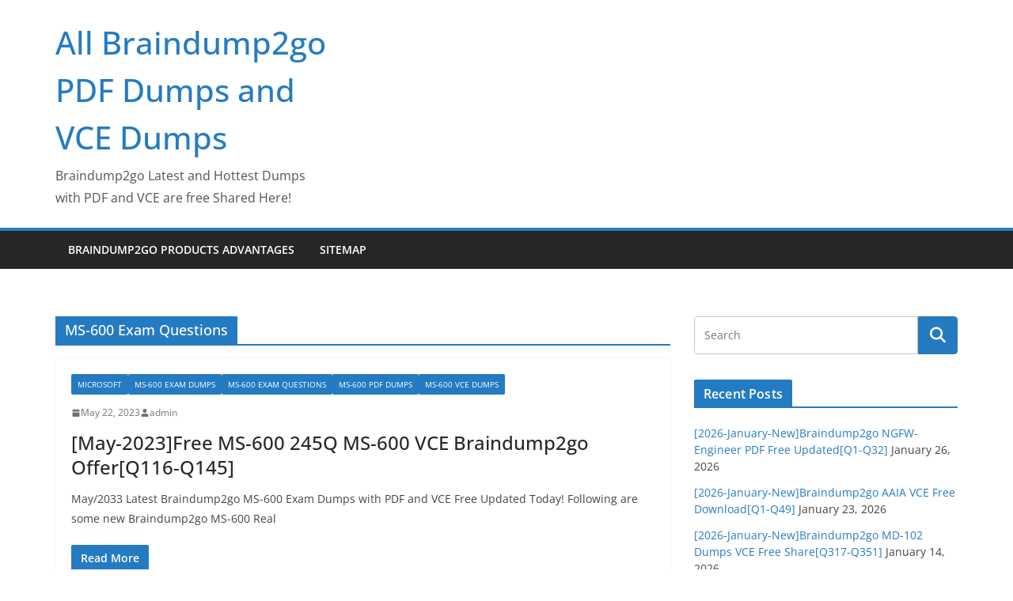

--- FILE ---
content_type: text/html; charset=UTF-8
request_url: https://www.pdfcourses.com/category/microsoft/ms-600-exam-questions
body_size: 25161
content:
		<!doctype html>
		<html lang="en-US">
		
<head>

			<meta charset="UTF-8"/>
		<meta name="viewport" content="width=device-width, initial-scale=1">
		<link rel="profile" href="https://gmpg.org/xfn/11" />
		
	<meta name='robots' content='index, follow, max-image-preview:large, max-snippet:-1, max-video-preview:-1' />

	<!-- This site is optimized with the Yoast SEO plugin v26.8 - https://yoast.com/product/yoast-seo-wordpress/ -->
	<title>MS-600 Exam Questions Archives - All Braindump2go PDF Dumps and VCE Dumps</title>
	<link rel="canonical" href="https://www.pdfcourses.com/category/microsoft/ms-600-exam-questions" />
	<meta property="og:locale" content="en_US" />
	<meta property="og:type" content="article" />
	<meta property="og:title" content="MS-600 Exam Questions Archives - All Braindump2go PDF Dumps and VCE Dumps" />
	<meta property="og:url" content="https://www.pdfcourses.com/category/microsoft/ms-600-exam-questions" />
	<meta property="og:site_name" content="All Braindump2go PDF Dumps and VCE Dumps" />
	<meta name="twitter:card" content="summary_large_image" />
	<script type="application/ld+json" class="yoast-schema-graph">{"@context":"https://schema.org","@graph":[{"@type":"CollectionPage","@id":"https://www.pdfcourses.com/category/microsoft/ms-600-exam-questions","url":"https://www.pdfcourses.com/category/microsoft/ms-600-exam-questions","name":"MS-600 Exam Questions Archives - All Braindump2go PDF Dumps and VCE Dumps","isPartOf":{"@id":"https://www.pdfcourses.com/#website"},"breadcrumb":{"@id":"https://www.pdfcourses.com/category/microsoft/ms-600-exam-questions#breadcrumb"},"inLanguage":"en-US"},{"@type":"BreadcrumbList","@id":"https://www.pdfcourses.com/category/microsoft/ms-600-exam-questions#breadcrumb","itemListElement":[{"@type":"ListItem","position":1,"name":"Home","item":"https://www.pdfcourses.com/"},{"@type":"ListItem","position":2,"name":"Microsoft","item":"https://www.pdfcourses.com/category/microsoft"},{"@type":"ListItem","position":3,"name":"MS-600 Exam Questions"}]},{"@type":"WebSite","@id":"https://www.pdfcourses.com/#website","url":"https://www.pdfcourses.com/","name":"All Braindump2go PDF Dumps and VCE Dumps","description":"Braindump2go Latest and Hottest Dumps with PDF and VCE are free Shared Here!","potentialAction":[{"@type":"SearchAction","target":{"@type":"EntryPoint","urlTemplate":"https://www.pdfcourses.com/?s={search_term_string}"},"query-input":{"@type":"PropertyValueSpecification","valueRequired":true,"valueName":"search_term_string"}}],"inLanguage":"en-US"}]}</script>
	<!-- / Yoast SEO plugin. -->


<link rel="alternate" type="application/rss+xml" title="All Braindump2go PDF Dumps and VCE Dumps &raquo; Feed" href="https://www.pdfcourses.com/feed" />
<link rel="alternate" type="application/rss+xml" title="All Braindump2go PDF Dumps and VCE Dumps &raquo; Comments Feed" href="https://www.pdfcourses.com/comments/feed" />
<link rel="alternate" type="application/rss+xml" title="All Braindump2go PDF Dumps and VCE Dumps &raquo; MS-600 Exam Questions Category Feed" href="https://www.pdfcourses.com/category/microsoft/ms-600-exam-questions/feed" />
<style id='wp-img-auto-sizes-contain-inline-css' type='text/css'>
img:is([sizes=auto i],[sizes^="auto," i]){contain-intrinsic-size:3000px 1500px}
/*# sourceURL=wp-img-auto-sizes-contain-inline-css */
</style>

<style id='wp-emoji-styles-inline-css' type='text/css'>

	img.wp-smiley, img.emoji {
		display: inline !important;
		border: none !important;
		box-shadow: none !important;
		height: 1em !important;
		width: 1em !important;
		margin: 0 0.07em !important;
		vertical-align: -0.1em !important;
		background: none !important;
		padding: 0 !important;
	}
/*# sourceURL=wp-emoji-styles-inline-css */
</style>
<link rel='stylesheet' id='wp-block-library-css' href='https://www.pdfcourses.com/wp-includes/css/dist/block-library/style.min.css?ver=6.9' type='text/css' media='all' />
<style id='global-styles-inline-css' type='text/css'>
:root{--wp--preset--aspect-ratio--square: 1;--wp--preset--aspect-ratio--4-3: 4/3;--wp--preset--aspect-ratio--3-4: 3/4;--wp--preset--aspect-ratio--3-2: 3/2;--wp--preset--aspect-ratio--2-3: 2/3;--wp--preset--aspect-ratio--16-9: 16/9;--wp--preset--aspect-ratio--9-16: 9/16;--wp--preset--color--black: #000000;--wp--preset--color--cyan-bluish-gray: #abb8c3;--wp--preset--color--white: #ffffff;--wp--preset--color--pale-pink: #f78da7;--wp--preset--color--vivid-red: #cf2e2e;--wp--preset--color--luminous-vivid-orange: #ff6900;--wp--preset--color--luminous-vivid-amber: #fcb900;--wp--preset--color--light-green-cyan: #7bdcb5;--wp--preset--color--vivid-green-cyan: #00d084;--wp--preset--color--pale-cyan-blue: #8ed1fc;--wp--preset--color--vivid-cyan-blue: #0693e3;--wp--preset--color--vivid-purple: #9b51e0;--wp--preset--color--cm-color-1: #257BC1;--wp--preset--color--cm-color-2: #2270B0;--wp--preset--color--cm-color-3: #FFFFFF;--wp--preset--color--cm-color-4: #F9FEFD;--wp--preset--color--cm-color-5: #27272A;--wp--preset--color--cm-color-6: #16181A;--wp--preset--color--cm-color-7: #8F8F8F;--wp--preset--color--cm-color-8: #FFFFFF;--wp--preset--color--cm-color-9: #C7C7C7;--wp--preset--gradient--vivid-cyan-blue-to-vivid-purple: linear-gradient(135deg,rgb(6,147,227) 0%,rgb(155,81,224) 100%);--wp--preset--gradient--light-green-cyan-to-vivid-green-cyan: linear-gradient(135deg,rgb(122,220,180) 0%,rgb(0,208,130) 100%);--wp--preset--gradient--luminous-vivid-amber-to-luminous-vivid-orange: linear-gradient(135deg,rgb(252,185,0) 0%,rgb(255,105,0) 100%);--wp--preset--gradient--luminous-vivid-orange-to-vivid-red: linear-gradient(135deg,rgb(255,105,0) 0%,rgb(207,46,46) 100%);--wp--preset--gradient--very-light-gray-to-cyan-bluish-gray: linear-gradient(135deg,rgb(238,238,238) 0%,rgb(169,184,195) 100%);--wp--preset--gradient--cool-to-warm-spectrum: linear-gradient(135deg,rgb(74,234,220) 0%,rgb(151,120,209) 20%,rgb(207,42,186) 40%,rgb(238,44,130) 60%,rgb(251,105,98) 80%,rgb(254,248,76) 100%);--wp--preset--gradient--blush-light-purple: linear-gradient(135deg,rgb(255,206,236) 0%,rgb(152,150,240) 100%);--wp--preset--gradient--blush-bordeaux: linear-gradient(135deg,rgb(254,205,165) 0%,rgb(254,45,45) 50%,rgb(107,0,62) 100%);--wp--preset--gradient--luminous-dusk: linear-gradient(135deg,rgb(255,203,112) 0%,rgb(199,81,192) 50%,rgb(65,88,208) 100%);--wp--preset--gradient--pale-ocean: linear-gradient(135deg,rgb(255,245,203) 0%,rgb(182,227,212) 50%,rgb(51,167,181) 100%);--wp--preset--gradient--electric-grass: linear-gradient(135deg,rgb(202,248,128) 0%,rgb(113,206,126) 100%);--wp--preset--gradient--midnight: linear-gradient(135deg,rgb(2,3,129) 0%,rgb(40,116,252) 100%);--wp--preset--font-size--small: 13px;--wp--preset--font-size--medium: 16px;--wp--preset--font-size--large: 20px;--wp--preset--font-size--x-large: 24px;--wp--preset--font-size--xx-large: 30px;--wp--preset--font-size--huge: 36px;--wp--preset--font-family--dm-sans: DM Sans, sans-serif;--wp--preset--font-family--public-sans: Public Sans, sans-serif;--wp--preset--font-family--roboto: Roboto, sans-serif;--wp--preset--font-family--segoe-ui: Segoe UI, Arial, sans-serif;--wp--preset--font-family--ibm-plex-serif: IBM Plex Serif, sans-serif;--wp--preset--font-family--inter: Inter, sans-serif;--wp--preset--spacing--20: 0.44rem;--wp--preset--spacing--30: 0.67rem;--wp--preset--spacing--40: 1rem;--wp--preset--spacing--50: 1.5rem;--wp--preset--spacing--60: 2.25rem;--wp--preset--spacing--70: 3.38rem;--wp--preset--spacing--80: 5.06rem;--wp--preset--shadow--natural: 6px 6px 9px rgba(0, 0, 0, 0.2);--wp--preset--shadow--deep: 12px 12px 50px rgba(0, 0, 0, 0.4);--wp--preset--shadow--sharp: 6px 6px 0px rgba(0, 0, 0, 0.2);--wp--preset--shadow--outlined: 6px 6px 0px -3px rgb(255, 255, 255), 6px 6px rgb(0, 0, 0);--wp--preset--shadow--crisp: 6px 6px 0px rgb(0, 0, 0);}:root { --wp--style--global--content-size: 760px;--wp--style--global--wide-size: 1160px; }:where(body) { margin: 0; }.wp-site-blocks > .alignleft { float: left; margin-right: 2em; }.wp-site-blocks > .alignright { float: right; margin-left: 2em; }.wp-site-blocks > .aligncenter { justify-content: center; margin-left: auto; margin-right: auto; }:where(.wp-site-blocks) > * { margin-block-start: 24px; margin-block-end: 0; }:where(.wp-site-blocks) > :first-child { margin-block-start: 0; }:where(.wp-site-blocks) > :last-child { margin-block-end: 0; }:root { --wp--style--block-gap: 24px; }:root :where(.is-layout-flow) > :first-child{margin-block-start: 0;}:root :where(.is-layout-flow) > :last-child{margin-block-end: 0;}:root :where(.is-layout-flow) > *{margin-block-start: 24px;margin-block-end: 0;}:root :where(.is-layout-constrained) > :first-child{margin-block-start: 0;}:root :where(.is-layout-constrained) > :last-child{margin-block-end: 0;}:root :where(.is-layout-constrained) > *{margin-block-start: 24px;margin-block-end: 0;}:root :where(.is-layout-flex){gap: 24px;}:root :where(.is-layout-grid){gap: 24px;}.is-layout-flow > .alignleft{float: left;margin-inline-start: 0;margin-inline-end: 2em;}.is-layout-flow > .alignright{float: right;margin-inline-start: 2em;margin-inline-end: 0;}.is-layout-flow > .aligncenter{margin-left: auto !important;margin-right: auto !important;}.is-layout-constrained > .alignleft{float: left;margin-inline-start: 0;margin-inline-end: 2em;}.is-layout-constrained > .alignright{float: right;margin-inline-start: 2em;margin-inline-end: 0;}.is-layout-constrained > .aligncenter{margin-left: auto !important;margin-right: auto !important;}.is-layout-constrained > :where(:not(.alignleft):not(.alignright):not(.alignfull)){max-width: var(--wp--style--global--content-size);margin-left: auto !important;margin-right: auto !important;}.is-layout-constrained > .alignwide{max-width: var(--wp--style--global--wide-size);}body .is-layout-flex{display: flex;}.is-layout-flex{flex-wrap: wrap;align-items: center;}.is-layout-flex > :is(*, div){margin: 0;}body .is-layout-grid{display: grid;}.is-layout-grid > :is(*, div){margin: 0;}body{padding-top: 0px;padding-right: 0px;padding-bottom: 0px;padding-left: 0px;}a:where(:not(.wp-element-button)){text-decoration: underline;}:root :where(.wp-element-button, .wp-block-button__link){background-color: #32373c;border-width: 0;color: #fff;font-family: inherit;font-size: inherit;font-style: inherit;font-weight: inherit;letter-spacing: inherit;line-height: inherit;padding-top: calc(0.667em + 2px);padding-right: calc(1.333em + 2px);padding-bottom: calc(0.667em + 2px);padding-left: calc(1.333em + 2px);text-decoration: none;text-transform: inherit;}.has-black-color{color: var(--wp--preset--color--black) !important;}.has-cyan-bluish-gray-color{color: var(--wp--preset--color--cyan-bluish-gray) !important;}.has-white-color{color: var(--wp--preset--color--white) !important;}.has-pale-pink-color{color: var(--wp--preset--color--pale-pink) !important;}.has-vivid-red-color{color: var(--wp--preset--color--vivid-red) !important;}.has-luminous-vivid-orange-color{color: var(--wp--preset--color--luminous-vivid-orange) !important;}.has-luminous-vivid-amber-color{color: var(--wp--preset--color--luminous-vivid-amber) !important;}.has-light-green-cyan-color{color: var(--wp--preset--color--light-green-cyan) !important;}.has-vivid-green-cyan-color{color: var(--wp--preset--color--vivid-green-cyan) !important;}.has-pale-cyan-blue-color{color: var(--wp--preset--color--pale-cyan-blue) !important;}.has-vivid-cyan-blue-color{color: var(--wp--preset--color--vivid-cyan-blue) !important;}.has-vivid-purple-color{color: var(--wp--preset--color--vivid-purple) !important;}.has-cm-color-1-color{color: var(--wp--preset--color--cm-color-1) !important;}.has-cm-color-2-color{color: var(--wp--preset--color--cm-color-2) !important;}.has-cm-color-3-color{color: var(--wp--preset--color--cm-color-3) !important;}.has-cm-color-4-color{color: var(--wp--preset--color--cm-color-4) !important;}.has-cm-color-5-color{color: var(--wp--preset--color--cm-color-5) !important;}.has-cm-color-6-color{color: var(--wp--preset--color--cm-color-6) !important;}.has-cm-color-7-color{color: var(--wp--preset--color--cm-color-7) !important;}.has-cm-color-8-color{color: var(--wp--preset--color--cm-color-8) !important;}.has-cm-color-9-color{color: var(--wp--preset--color--cm-color-9) !important;}.has-black-background-color{background-color: var(--wp--preset--color--black) !important;}.has-cyan-bluish-gray-background-color{background-color: var(--wp--preset--color--cyan-bluish-gray) !important;}.has-white-background-color{background-color: var(--wp--preset--color--white) !important;}.has-pale-pink-background-color{background-color: var(--wp--preset--color--pale-pink) !important;}.has-vivid-red-background-color{background-color: var(--wp--preset--color--vivid-red) !important;}.has-luminous-vivid-orange-background-color{background-color: var(--wp--preset--color--luminous-vivid-orange) !important;}.has-luminous-vivid-amber-background-color{background-color: var(--wp--preset--color--luminous-vivid-amber) !important;}.has-light-green-cyan-background-color{background-color: var(--wp--preset--color--light-green-cyan) !important;}.has-vivid-green-cyan-background-color{background-color: var(--wp--preset--color--vivid-green-cyan) !important;}.has-pale-cyan-blue-background-color{background-color: var(--wp--preset--color--pale-cyan-blue) !important;}.has-vivid-cyan-blue-background-color{background-color: var(--wp--preset--color--vivid-cyan-blue) !important;}.has-vivid-purple-background-color{background-color: var(--wp--preset--color--vivid-purple) !important;}.has-cm-color-1-background-color{background-color: var(--wp--preset--color--cm-color-1) !important;}.has-cm-color-2-background-color{background-color: var(--wp--preset--color--cm-color-2) !important;}.has-cm-color-3-background-color{background-color: var(--wp--preset--color--cm-color-3) !important;}.has-cm-color-4-background-color{background-color: var(--wp--preset--color--cm-color-4) !important;}.has-cm-color-5-background-color{background-color: var(--wp--preset--color--cm-color-5) !important;}.has-cm-color-6-background-color{background-color: var(--wp--preset--color--cm-color-6) !important;}.has-cm-color-7-background-color{background-color: var(--wp--preset--color--cm-color-7) !important;}.has-cm-color-8-background-color{background-color: var(--wp--preset--color--cm-color-8) !important;}.has-cm-color-9-background-color{background-color: var(--wp--preset--color--cm-color-9) !important;}.has-black-border-color{border-color: var(--wp--preset--color--black) !important;}.has-cyan-bluish-gray-border-color{border-color: var(--wp--preset--color--cyan-bluish-gray) !important;}.has-white-border-color{border-color: var(--wp--preset--color--white) !important;}.has-pale-pink-border-color{border-color: var(--wp--preset--color--pale-pink) !important;}.has-vivid-red-border-color{border-color: var(--wp--preset--color--vivid-red) !important;}.has-luminous-vivid-orange-border-color{border-color: var(--wp--preset--color--luminous-vivid-orange) !important;}.has-luminous-vivid-amber-border-color{border-color: var(--wp--preset--color--luminous-vivid-amber) !important;}.has-light-green-cyan-border-color{border-color: var(--wp--preset--color--light-green-cyan) !important;}.has-vivid-green-cyan-border-color{border-color: var(--wp--preset--color--vivid-green-cyan) !important;}.has-pale-cyan-blue-border-color{border-color: var(--wp--preset--color--pale-cyan-blue) !important;}.has-vivid-cyan-blue-border-color{border-color: var(--wp--preset--color--vivid-cyan-blue) !important;}.has-vivid-purple-border-color{border-color: var(--wp--preset--color--vivid-purple) !important;}.has-cm-color-1-border-color{border-color: var(--wp--preset--color--cm-color-1) !important;}.has-cm-color-2-border-color{border-color: var(--wp--preset--color--cm-color-2) !important;}.has-cm-color-3-border-color{border-color: var(--wp--preset--color--cm-color-3) !important;}.has-cm-color-4-border-color{border-color: var(--wp--preset--color--cm-color-4) !important;}.has-cm-color-5-border-color{border-color: var(--wp--preset--color--cm-color-5) !important;}.has-cm-color-6-border-color{border-color: var(--wp--preset--color--cm-color-6) !important;}.has-cm-color-7-border-color{border-color: var(--wp--preset--color--cm-color-7) !important;}.has-cm-color-8-border-color{border-color: var(--wp--preset--color--cm-color-8) !important;}.has-cm-color-9-border-color{border-color: var(--wp--preset--color--cm-color-9) !important;}.has-vivid-cyan-blue-to-vivid-purple-gradient-background{background: var(--wp--preset--gradient--vivid-cyan-blue-to-vivid-purple) !important;}.has-light-green-cyan-to-vivid-green-cyan-gradient-background{background: var(--wp--preset--gradient--light-green-cyan-to-vivid-green-cyan) !important;}.has-luminous-vivid-amber-to-luminous-vivid-orange-gradient-background{background: var(--wp--preset--gradient--luminous-vivid-amber-to-luminous-vivid-orange) !important;}.has-luminous-vivid-orange-to-vivid-red-gradient-background{background: var(--wp--preset--gradient--luminous-vivid-orange-to-vivid-red) !important;}.has-very-light-gray-to-cyan-bluish-gray-gradient-background{background: var(--wp--preset--gradient--very-light-gray-to-cyan-bluish-gray) !important;}.has-cool-to-warm-spectrum-gradient-background{background: var(--wp--preset--gradient--cool-to-warm-spectrum) !important;}.has-blush-light-purple-gradient-background{background: var(--wp--preset--gradient--blush-light-purple) !important;}.has-blush-bordeaux-gradient-background{background: var(--wp--preset--gradient--blush-bordeaux) !important;}.has-luminous-dusk-gradient-background{background: var(--wp--preset--gradient--luminous-dusk) !important;}.has-pale-ocean-gradient-background{background: var(--wp--preset--gradient--pale-ocean) !important;}.has-electric-grass-gradient-background{background: var(--wp--preset--gradient--electric-grass) !important;}.has-midnight-gradient-background{background: var(--wp--preset--gradient--midnight) !important;}.has-small-font-size{font-size: var(--wp--preset--font-size--small) !important;}.has-medium-font-size{font-size: var(--wp--preset--font-size--medium) !important;}.has-large-font-size{font-size: var(--wp--preset--font-size--large) !important;}.has-x-large-font-size{font-size: var(--wp--preset--font-size--x-large) !important;}.has-xx-large-font-size{font-size: var(--wp--preset--font-size--xx-large) !important;}.has-huge-font-size{font-size: var(--wp--preset--font-size--huge) !important;}.has-dm-sans-font-family{font-family: var(--wp--preset--font-family--dm-sans) !important;}.has-public-sans-font-family{font-family: var(--wp--preset--font-family--public-sans) !important;}.has-roboto-font-family{font-family: var(--wp--preset--font-family--roboto) !important;}.has-segoe-ui-font-family{font-family: var(--wp--preset--font-family--segoe-ui) !important;}.has-ibm-plex-serif-font-family{font-family: var(--wp--preset--font-family--ibm-plex-serif) !important;}.has-inter-font-family{font-family: var(--wp--preset--font-family--inter) !important;}
/*# sourceURL=global-styles-inline-css */
</style>

<link rel='stylesheet' id='colormag_style-css' href='https://www.pdfcourses.com/wp-content/themes/colormag/style.css?ver=1769463783' type='text/css' media='all' />
<style id='colormag_style-inline-css' type='text/css'>
body{color:#444444;}.cm-posts .post{box-shadow:0px 0px 2px 0px #E4E4E7;}@media screen and (min-width: 992px) {.cm-primary{width:70%;}}.colormag-button,
			input[type="reset"],
			input[type="button"],
			input[type="submit"],
			button,
			.cm-entry-button span,
			.wp-block-button .wp-block-button__link{color:#ffffff;}.cm-content{background-color:#ffffff;background-size:contain;}.cm-header .cm-menu-toggle svg,
			.cm-header .cm-menu-toggle svg{fill:#fff;}.cm-footer-bar-area .cm-footer-bar__2 a{color:#207daf;}body{color:#444444;}.cm-posts .post{box-shadow:0px 0px 2px 0px #E4E4E7;}@media screen and (min-width: 992px) {.cm-primary{width:70%;}}.colormag-button,
			input[type="reset"],
			input[type="button"],
			input[type="submit"],
			button,
			.cm-entry-button span,
			.wp-block-button .wp-block-button__link{color:#ffffff;}.cm-content{background-color:#ffffff;background-size:contain;}.cm-header .cm-menu-toggle svg,
			.cm-header .cm-menu-toggle svg{fill:#fff;}.cm-footer-bar-area .cm-footer-bar__2 a{color:#207daf;}.cm-header-builder .cm-header-buttons .cm-header-button .cm-button{background-color:#207daf;}.cm-header-builder .cm-header-top-row{background-color:#f4f4f5;}.cm-header-builder .cm-primary-nav .sub-menu, .cm-header-builder .cm-primary-nav .children{background-color:#232323;background-size:contain;}.cm-header-builder nav.cm-secondary-nav ul.sub-menu, .cm-header-builder .cm-secondary-nav .children{background-color:#232323;background-size:contain;}.cm-footer-builder .cm-footer-bottom-row{border-color:#3F3F46;}:root{--top-grid-columns: 4;
			--main-grid-columns: 4;
			--bottom-grid-columns: 2;
			}.cm-footer-builder .cm-footer-bottom-row .cm-footer-col{flex-direction: column;}.cm-footer-builder .cm-footer-main-row .cm-footer-col{flex-direction: column;}.cm-footer-builder .cm-footer-top-row .cm-footer-col{flex-direction: column;} :root{--cm-color-1: #257BC1;--cm-color-2: #2270B0;--cm-color-3: #FFFFFF;--cm-color-4: #F9FEFD;--cm-color-5: #27272A;--cm-color-6: #16181A;--cm-color-7: #8F8F8F;--cm-color-8: #FFFFFF;--cm-color-9: #C7C7C7;}:root {--wp--preset--color--cm-color-1:#257BC1;--wp--preset--color--cm-color-2:#2270B0;--wp--preset--color--cm-color-3:#FFFFFF;--wp--preset--color--cm-color-4:#F9FEFD;--wp--preset--color--cm-color-5:#27272A;--wp--preset--color--cm-color-6:#16181A;--wp--preset--color--cm-color-7:#8F8F8F;--wp--preset--color--cm-color-8:#FFFFFF;--wp--preset--color--cm-color-9:#C7C7C7;}:root {--e-global-color-cmcolor1: #257BC1;--e-global-color-cmcolor2: #2270B0;--e-global-color-cmcolor3: #FFFFFF;--e-global-color-cmcolor4: #F9FEFD;--e-global-color-cmcolor5: #27272A;--e-global-color-cmcolor6: #16181A;--e-global-color-cmcolor7: #8F8F8F;--e-global-color-cmcolor8: #FFFFFF;--e-global-color-cmcolor9: #C7C7C7;}
/*# sourceURL=colormag_style-inline-css */
</style>
<link rel='stylesheet' id='font-awesome-all-css' href='https://www.pdfcourses.com/wp-content/themes/colormag/inc/customizer/customind/assets/fontawesome/v6/css/all.min.css?ver=6.2.4' type='text/css' media='all' />
<link rel='stylesheet' id='font-awesome-4-css' href='https://www.pdfcourses.com/wp-content/themes/colormag/assets/library/font-awesome/css/v4-shims.min.css?ver=4.7.0' type='text/css' media='all' />
<link rel='stylesheet' id='colormag-font-awesome-6-css' href='https://www.pdfcourses.com/wp-content/themes/colormag/inc/customizer/customind/assets/fontawesome/v6/css/all.min.css?ver=6.2.4' type='text/css' media='all' />
<script type="text/javascript" src="https://www.pdfcourses.com/wp-includes/js/jquery/jquery.min.js?ver=3.7.1" id="jquery-core-js"></script>
<script type="text/javascript" src="https://www.pdfcourses.com/wp-includes/js/jquery/jquery-migrate.min.js?ver=3.4.1" id="jquery-migrate-js"></script>
<link rel="https://api.w.org/" href="https://www.pdfcourses.com/wp-json/" /><link rel="alternate" title="JSON" type="application/json" href="https://www.pdfcourses.com/wp-json/wp/v2/categories/4399" /><link rel="EditURI" type="application/rsd+xml" title="RSD" href="https://www.pdfcourses.com/xmlrpc.php?rsd" />
<meta name="generator" content="WordPress 6.9" />
<style class='wp-fonts-local' type='text/css'>
@font-face{font-family:"DM Sans";font-style:normal;font-weight:100 900;font-display:fallback;src:url('https://fonts.gstatic.com/s/dmsans/v15/rP2Hp2ywxg089UriCZOIHTWEBlw.woff2') format('woff2');}
@font-face{font-family:"Public Sans";font-style:normal;font-weight:100 900;font-display:fallback;src:url('https://fonts.gstatic.com/s/publicsans/v15/ijwOs5juQtsyLLR5jN4cxBEoRDf44uE.woff2') format('woff2');}
@font-face{font-family:Roboto;font-style:normal;font-weight:100 900;font-display:fallback;src:url('https://fonts.gstatic.com/s/roboto/v30/KFOjCnqEu92Fr1Mu51TjASc6CsE.woff2') format('woff2');}
@font-face{font-family:"IBM Plex Serif";font-style:normal;font-weight:400;font-display:fallback;src:url('https://www.pdfcourses.com/wp-content/themes/colormag/assets/fonts/IBMPlexSerif-Regular.woff2') format('woff2');}
@font-face{font-family:"IBM Plex Serif";font-style:normal;font-weight:700;font-display:fallback;src:url('https://www.pdfcourses.com/wp-content/themes/colormag/assets/fonts/IBMPlexSerif-Bold.woff2') format('woff2');}
@font-face{font-family:"IBM Plex Serif";font-style:normal;font-weight:600;font-display:fallback;src:url('https://www.pdfcourses.com/wp-content/themes/colormag/assets/fonts/IBMPlexSerif-SemiBold.woff2') format('woff2');}
@font-face{font-family:Inter;font-style:normal;font-weight:400;font-display:fallback;src:url('https://www.pdfcourses.com/wp-content/themes/colormag/assets/fonts/Inter-Regular.woff2') format('woff2');}
</style>

</head>

<body class="archive category category-ms-600-exam-questions category-4399 wp-embed-responsive wp-theme-colormag cm-header-layout-1 adv-style-1 cm-normal-container cm-right-sidebar right-sidebar wide cm-started-content">




		<div id="page" class="hfeed site">
				<a class="skip-link screen-reader-text" href="#main">Skip to content</a>
		

			<header id="cm-masthead" class="cm-header cm-layout-1 cm-layout-1-style-1 cm-full-width">
		
		
				<div class="cm-main-header">
		
		
	<div id="cm-header-1" class="cm-header-1">
		<div class="cm-container">
			<div class="cm-row">

				<div class="cm-header-col-1">
										<div id="cm-site-branding" class="cm-site-branding">
							</div><!-- #cm-site-branding -->
	
	<div id="cm-site-info" class="">
								<h3 class="cm-site-title">
							<a href="https://www.pdfcourses.com/" title="All Braindump2go PDF Dumps and VCE Dumps" rel="home">All Braindump2go PDF Dumps and VCE Dumps</a>
						</h3>
						
											<p class="cm-site-description">
							Braindump2go Latest and Hottest Dumps with PDF and VCE are free Shared Here!						</p><!-- .cm-site-description -->
											</div><!-- #cm-site-info -->
					</div><!-- .cm-header-col-1 -->

				<div class="cm-header-col-2">
								</div><!-- .cm-header-col-2 -->

		</div>
	</div>
</div>
		
<div id="cm-header-2" class="cm-header-2">
	<nav id="cm-primary-nav" class="cm-primary-nav">
		<div class="cm-container">
			<div class="cm-row">
				
							
					<p class="cm-menu-toggle" aria-expanded="false">
						<svg class="cm-icon cm-icon--bars" xmlns="http://www.w3.org/2000/svg" viewBox="0 0 24 24"><path d="M21 19H3a1 1 0 0 1 0-2h18a1 1 0 0 1 0 2Zm0-6H3a1 1 0 0 1 0-2h18a1 1 0 0 1 0 2Zm0-6H3a1 1 0 0 1 0-2h18a1 1 0 0 1 0 2Z"></path></svg>						<svg class="cm-icon cm-icon--x-mark" xmlns="http://www.w3.org/2000/svg" viewBox="0 0 24 24"><path d="m13.4 12 8.3-8.3c.4-.4.4-1 0-1.4s-1-.4-1.4 0L12 10.6 3.7 2.3c-.4-.4-1-.4-1.4 0s-.4 1 0 1.4l8.3 8.3-8.3 8.3c-.4.4-.4 1 0 1.4.2.2.4.3.7.3s.5-.1.7-.3l8.3-8.3 8.3 8.3c.2.2.5.3.7.3s.5-.1.7-.3c.4-.4.4-1 0-1.4L13.4 12z"></path></svg>					</p>
					<div class="menu"><ul><li class=""><a href="https://www.pdfcourses.com/emc-exams-vce-and-pdf">Braindump2go Products Advantages</a></li><li class=""><a href="https://www.pdfcourses.com/sitemap">Sitemap</a></li></ul></div>
			</div>
		</div>
	</nav>
</div>
			
				</div> <!-- /.cm-main-header -->
		
				</header><!-- #cm-masthead -->
		
		

	<div id="cm-content" class="cm-content">
		
		<div class="cm-container">
		<div class="cm-row">
	
		<div id="cm-primary" class="cm-primary">

			
		<header class="cm-page-header">
			<h1 class="cm-page-title"><span>MS-600 Exam Questions</span></h1>		</header><!-- .cm-page-header -->

		
			<div class="cm-posts cm-layout-2 cm-layout-2-style-1 col-2" >
										
<article id="post-4568"
	class=" post-4568 post type-post status-publish format-standard hentry category-microsoft category-ms-600-exam-dumps category-ms-600-exam-questions category-ms-600-pdf-dumps category-ms-600-vce-dumps tag-braindump2go-ms-600-dumps tag-ms-600-dumps-pdf tag-ms-600-dumps-vce tag-ms-600-exam-dumps tag-ms-600-exam-questions tag-ms-600-pdf-dumps tag-ms-600-vce-dumps">
	
	
	


	<div class="cm-post-content">
		<div class="cm-entry-header-meta"><div class="cm-post-categories"><a href="https://www.pdfcourses.com/category/microsoft" rel="category tag">Microsoft</a><a href="https://www.pdfcourses.com/category/microsoft/ms-600-exam-dumps" rel="category tag">MS-600 Exam Dumps</a><a href="https://www.pdfcourses.com/category/microsoft/ms-600-exam-questions" rel="category tag">MS-600 Exam Questions</a><a href="https://www.pdfcourses.com/category/microsoft/ms-600-pdf-dumps" rel="category tag">MS-600 PDF Dumps</a><a href="https://www.pdfcourses.com/category/microsoft/ms-600-vce-dumps" rel="category tag">MS-600 VCE Dumps</a></div></div><div class="cm-below-entry-meta cm-separator-default "><span class="cm-post-date"><a href="https://www.pdfcourses.com/may-2023free-ms-600-245q-ms-600-vce-braindump2go-offerq116-q145.html" title="9:08 am" rel="bookmark"><svg class="cm-icon cm-icon--calendar-fill" xmlns="http://www.w3.org/2000/svg" viewBox="0 0 24 24"><path d="M21.1 6.6v1.6c0 .6-.4 1-1 1H3.9c-.6 0-1-.4-1-1V6.6c0-1.5 1.3-2.8 2.8-2.8h1.7V3c0-.6.4-1 1-1s1 .4 1 1v.8h5.2V3c0-.6.4-1 1-1s1 .4 1 1v.8h1.7c1.5 0 2.8 1.3 2.8 2.8zm-1 4.6H3.9c-.6 0-1 .4-1 1v7c0 1.5 1.3 2.8 2.8 2.8h12.6c1.5 0 2.8-1.3 2.8-2.8v-7c0-.6-.4-1-1-1z"></path></svg> <time class="entry-date published updated" datetime="2023-05-22T09:08:09+00:00">May 22, 2023</time></a></span>
		<span class="cm-author cm-vcard">
			<svg class="cm-icon cm-icon--user" xmlns="http://www.w3.org/2000/svg" viewBox="0 0 24 24"><path d="M7 7c0-2.8 2.2-5 5-5s5 2.2 5 5-2.2 5-5 5-5-2.2-5-5zm9 7H8c-2.8 0-5 2.2-5 5v2c0 .6.4 1 1 1h16c.6 0 1-.4 1-1v-2c0-2.8-2.2-5-5-5z"></path></svg>			<a class="url fn n"
			href="https://www.pdfcourses.com/author/admin"
			title="admin"
			>
				admin			</a>
		</span>

		</div>	<header class="cm-entry-header">
				<h2 class="cm-entry-title">
			<a href="https://www.pdfcourses.com/may-2023free-ms-600-245q-ms-600-vce-braindump2go-offerq116-q145.html" title="[May-2023]Free MS-600 245Q MS-600 VCE Braindump2go Offer[Q116-Q145]">
				[May-2023]Free MS-600 245Q MS-600 VCE Braindump2go Offer[Q116-Q145]			</a>
		</h2>
			</header>
<div class="cm-entry-summary">

				<p>May/2033 Latest Braindump2go MS-600 Exam Dumps with PDF and VCE Free Updated Today! Following are some new Braindump2go MS-600 Real</p>
		<a class="cm-entry-button" title="[May-2023]Free MS-600 245Q MS-600 VCE Braindump2go Offer[Q116-Q145]" href="https://www.pdfcourses.com/may-2023free-ms-600-245q-ms-600-vce-braindump2go-offerq116-q145.html">
			<span>Read More</span>
		</a>
	</div>

	
	</div>

	</article>

<article id="post-4456"
	class=" post-4456 post type-post status-publish format-standard hentry category-microsoft category-ms-600-exam-dumps category-ms-600-exam-questions category-ms-600-pdf-dumps category-ms-600-vce-dumps tag-braindump2go-ms-600-dumps tag-ms-600-dumps-pdf tag-ms-600-dumps-vce tag-ms-600-exam-dumps tag-ms-600-exam-questions tag-ms-600-pdf-dumps tag-ms-600-vce-dumps">
	
	
	


	<div class="cm-post-content">
		<div class="cm-entry-header-meta"><div class="cm-post-categories"><a href="https://www.pdfcourses.com/category/microsoft" rel="category tag">Microsoft</a><a href="https://www.pdfcourses.com/category/microsoft/ms-600-exam-dumps" rel="category tag">MS-600 Exam Dumps</a><a href="https://www.pdfcourses.com/category/microsoft/ms-600-exam-questions" rel="category tag">MS-600 Exam Questions</a><a href="https://www.pdfcourses.com/category/microsoft/ms-600-pdf-dumps" rel="category tag">MS-600 PDF Dumps</a><a href="https://www.pdfcourses.com/category/microsoft/ms-600-vce-dumps" rel="category tag">MS-600 VCE Dumps</a></div></div><div class="cm-below-entry-meta cm-separator-default "><span class="cm-post-date"><a href="https://www.pdfcourses.com/november-2022full-version-ms-600-exam-dumps-pdf-and-vce-ms-600-201q-for-free-downloadq182-q193.html" title="6:52 am" rel="bookmark"><svg class="cm-icon cm-icon--calendar-fill" xmlns="http://www.w3.org/2000/svg" viewBox="0 0 24 24"><path d="M21.1 6.6v1.6c0 .6-.4 1-1 1H3.9c-.6 0-1-.4-1-1V6.6c0-1.5 1.3-2.8 2.8-2.8h1.7V3c0-.6.4-1 1-1s1 .4 1 1v.8h5.2V3c0-.6.4-1 1-1s1 .4 1 1v.8h1.7c1.5 0 2.8 1.3 2.8 2.8zm-1 4.6H3.9c-.6 0-1 .4-1 1v7c0 1.5 1.3 2.8 2.8 2.8h12.6c1.5 0 2.8-1.3 2.8-2.8v-7c0-.6-.4-1-1-1z"></path></svg> <time class="entry-date published updated" datetime="2022-11-17T06:52:56+00:00">November 17, 2022</time></a></span>
		<span class="cm-author cm-vcard">
			<svg class="cm-icon cm-icon--user" xmlns="http://www.w3.org/2000/svg" viewBox="0 0 24 24"><path d="M7 7c0-2.8 2.2-5 5-5s5 2.2 5 5-2.2 5-5 5-5-2.2-5-5zm9 7H8c-2.8 0-5 2.2-5 5v2c0 .6.4 1 1 1h16c.6 0 1-.4 1-1v-2c0-2.8-2.2-5-5-5z"></path></svg>			<a class="url fn n"
			href="https://www.pdfcourses.com/author/admin"
			title="admin"
			>
				admin			</a>
		</span>

		</div>	<header class="cm-entry-header">
				<h2 class="cm-entry-title">
			<a href="https://www.pdfcourses.com/november-2022full-version-ms-600-exam-dumps-pdf-and-vce-ms-600-201q-for-free-downloadq182-q193.html" title="[November-2022]Full Version MS-600 Exam Dumps PDF and VCE MS-600 201Q for Free Download[Q182-Q193]">
				[November-2022]Full Version MS-600 Exam Dumps PDF and VCE MS-600 201Q for Free Download[Q182-Q193]			</a>
		</h2>
			</header>
<div class="cm-entry-summary">

				<p>November/2022 Latest Braindump2go MS-600 Exam Dumps with PDF and VCE Free Updated Today! Following are some new Braindump2go MS-600 Real</p>
		<a class="cm-entry-button" title="[November-2022]Full Version MS-600 Exam Dumps PDF and VCE MS-600 201Q for Free Download[Q182-Q193]" href="https://www.pdfcourses.com/november-2022full-version-ms-600-exam-dumps-pdf-and-vce-ms-600-201q-for-free-downloadq182-q193.html">
			<span>Read More</span>
		</a>
	</div>

	
	</div>

	</article>

<article id="post-4326"
	class=" post-4326 post type-post status-publish format-standard hentry category-microsoft category-ms-600-exam-dumps category-ms-600-exam-questions category-ms-600-pdf-dumps category-ms-600-vce-dumps tag-braindump2go-ms-600-dumps tag-ms-600-dumps-pdf tag-ms-600-dumps-vce tag-ms-600-exam-dumps tag-ms-600-exam-questions tag-ms-600-pdf-dumps tag-ms-600-vce-dumps">
	
	
	


	<div class="cm-post-content">
		<div class="cm-entry-header-meta"><div class="cm-post-categories"><a href="https://www.pdfcourses.com/category/microsoft" rel="category tag">Microsoft</a><a href="https://www.pdfcourses.com/category/microsoft/ms-600-exam-dumps" rel="category tag">MS-600 Exam Dumps</a><a href="https://www.pdfcourses.com/category/microsoft/ms-600-exam-questions" rel="category tag">MS-600 Exam Questions</a><a href="https://www.pdfcourses.com/category/microsoft/ms-600-pdf-dumps" rel="category tag">MS-600 PDF Dumps</a><a href="https://www.pdfcourses.com/category/microsoft/ms-600-vce-dumps" rel="category tag">MS-600 VCE Dumps</a></div></div><div class="cm-below-entry-meta cm-separator-default "><span class="cm-post-date"><a href="https://www.pdfcourses.com/may-2022braindump2go-ms-600-exam-dumpspdf-and-vce-ms-600-191q-for-100-passing-ms-600-examq177-q184.html" title="8:49 am" rel="bookmark"><svg class="cm-icon cm-icon--calendar-fill" xmlns="http://www.w3.org/2000/svg" viewBox="0 0 24 24"><path d="M21.1 6.6v1.6c0 .6-.4 1-1 1H3.9c-.6 0-1-.4-1-1V6.6c0-1.5 1.3-2.8 2.8-2.8h1.7V3c0-.6.4-1 1-1s1 .4 1 1v.8h5.2V3c0-.6.4-1 1-1s1 .4 1 1v.8h1.7c1.5 0 2.8 1.3 2.8 2.8zm-1 4.6H3.9c-.6 0-1 .4-1 1v7c0 1.5 1.3 2.8 2.8 2.8h12.6c1.5 0 2.8-1.3 2.8-2.8v-7c0-.6-.4-1-1-1z"></path></svg> <time class="entry-date published updated" datetime="2022-05-27T08:49:55+00:00">May 27, 2022</time></a></span>
		<span class="cm-author cm-vcard">
			<svg class="cm-icon cm-icon--user" xmlns="http://www.w3.org/2000/svg" viewBox="0 0 24 24"><path d="M7 7c0-2.8 2.2-5 5-5s5 2.2 5 5-2.2 5-5 5-5-2.2-5-5zm9 7H8c-2.8 0-5 2.2-5 5v2c0 .6.4 1 1 1h16c.6 0 1-.4 1-1v-2c0-2.8-2.2-5-5-5z"></path></svg>			<a class="url fn n"
			href="https://www.pdfcourses.com/author/admin"
			title="admin"
			>
				admin			</a>
		</span>

		</div>	<header class="cm-entry-header">
				<h2 class="cm-entry-title">
			<a href="https://www.pdfcourses.com/may-2022braindump2go-ms-600-exam-dumpspdf-and-vce-ms-600-191q-for-100-passing-ms-600-examq177-q184.html" title="[May-2022]Braindump2go MS-600 Exam Dumps(PDF and VCE) MS-600 191Q for 100% Passing MS-600 Exam[Q177-Q184]">
				[May-2022]Braindump2go MS-600 Exam Dumps(PDF and VCE) MS-600 191Q for 100% Passing MS-600 Exam[Q177-Q184]			</a>
		</h2>
			</header>
<div class="cm-entry-summary">

				<p>May/2022 Latest Braindump2go MS-600 Exam Dumps with PDF and VCE Free Updated Today! Following are some new MS-600 Real Exam</p>
		<a class="cm-entry-button" title="[May-2022]Braindump2go MS-600 Exam Dumps(PDF and VCE) MS-600 191Q for 100% Passing MS-600 Exam[Q177-Q184]" href="https://www.pdfcourses.com/may-2022braindump2go-ms-600-exam-dumpspdf-and-vce-ms-600-191q-for-100-passing-ms-600-examq177-q184.html">
			<span>Read More</span>
		</a>
	</div>

	
	</div>

	</article>

<article id="post-4193"
	class=" post-4193 post type-post status-publish format-standard hentry category-microsoft category-ms-600-exam-dumps category-ms-600-exam-questions category-ms-600-pdf-dumps category-ms-600-vce-dumps tag-braindump2go-ms-600-dumps tag-ms-600-dumps-pdf tag-ms-600-dumps-vce tag-ms-600-exam-dumps tag-ms-600-exam-questions tag-ms-600-pdf-dumps tag-ms-600-vce-dumps">
	
	
	


	<div class="cm-post-content">
		<div class="cm-entry-header-meta"><div class="cm-post-categories"><a href="https://www.pdfcourses.com/category/microsoft" rel="category tag">Microsoft</a><a href="https://www.pdfcourses.com/category/microsoft/ms-600-exam-dumps" rel="category tag">MS-600 Exam Dumps</a><a href="https://www.pdfcourses.com/category/microsoft/ms-600-exam-questions" rel="category tag">MS-600 Exam Questions</a><a href="https://www.pdfcourses.com/category/microsoft/ms-600-pdf-dumps" rel="category tag">MS-600 PDF Dumps</a><a href="https://www.pdfcourses.com/category/microsoft/ms-600-vce-dumps" rel="category tag">MS-600 VCE Dumps</a></div></div><div class="cm-below-entry-meta cm-separator-default "><span class="cm-post-date"><a href="https://www.pdfcourses.com/november-2021ms-600-vce-and-pdf-dumps-free-download-in-braindump2goq148-q170.html" title="8:10 am" rel="bookmark"><svg class="cm-icon cm-icon--calendar-fill" xmlns="http://www.w3.org/2000/svg" viewBox="0 0 24 24"><path d="M21.1 6.6v1.6c0 .6-.4 1-1 1H3.9c-.6 0-1-.4-1-1V6.6c0-1.5 1.3-2.8 2.8-2.8h1.7V3c0-.6.4-1 1-1s1 .4 1 1v.8h5.2V3c0-.6.4-1 1-1s1 .4 1 1v.8h1.7c1.5 0 2.8 1.3 2.8 2.8zm-1 4.6H3.9c-.6 0-1 .4-1 1v7c0 1.5 1.3 2.8 2.8 2.8h12.6c1.5 0 2.8-1.3 2.8-2.8v-7c0-.6-.4-1-1-1z"></path></svg> <time class="entry-date published updated" datetime="2021-11-12T08:10:26+00:00">November 12, 2021</time></a></span>
		<span class="cm-author cm-vcard">
			<svg class="cm-icon cm-icon--user" xmlns="http://www.w3.org/2000/svg" viewBox="0 0 24 24"><path d="M7 7c0-2.8 2.2-5 5-5s5 2.2 5 5-2.2 5-5 5-5-2.2-5-5zm9 7H8c-2.8 0-5 2.2-5 5v2c0 .6.4 1 1 1h16c.6 0 1-.4 1-1v-2c0-2.8-2.2-5-5-5z"></path></svg>			<a class="url fn n"
			href="https://www.pdfcourses.com/author/admin"
			title="admin"
			>
				admin			</a>
		</span>

		</div>	<header class="cm-entry-header">
				<h2 class="cm-entry-title">
			<a href="https://www.pdfcourses.com/november-2021ms-600-vce-and-pdf-dumps-free-download-in-braindump2goq148-q170.html" title="[November-2021]MS-600 VCE and PDF Dumps Free Download in Braindump2go[Q148-Q170]">
				[November-2021]MS-600 VCE and PDF Dumps Free Download in Braindump2go[Q148-Q170]			</a>
		</h2>
			</header>
<div class="cm-entry-summary">

				<p>November/2021 Latest Braindump2go MS-600 Exam Dumps with PDF and VCE Free Updated Today! Following are some new MS-600 Real Exam</p>
		<a class="cm-entry-button" title="[November-2021]MS-600 VCE and PDF Dumps Free Download in Braindump2go[Q148-Q170]" href="https://www.pdfcourses.com/november-2021ms-600-vce-and-pdf-dumps-free-download-in-braindump2goq148-q170.html">
			<span>Read More</span>
		</a>
	</div>

	
	</div>

	</article>

<article id="post-4162"
	class=" post-4162 post type-post status-publish format-standard hentry category-microsoft category-ms-600-exam-dumps category-ms-600-exam-questions category-ms-600-pdf-dumps category-ms-600-vce-dumps tag-braindump2go-ms-600-dumps tag-ms-600-dumps-pdf tag-ms-600-dumps-vce tag-ms-600-exam-dumps tag-ms-600-exam-questions tag-ms-600-pdf-dumps tag-ms-600-vce-dumps">
	
	
	


	<div class="cm-post-content">
		<div class="cm-entry-header-meta"><div class="cm-post-categories"><a href="https://www.pdfcourses.com/category/microsoft" rel="category tag">Microsoft</a><a href="https://www.pdfcourses.com/category/microsoft/ms-600-exam-dumps" rel="category tag">MS-600 Exam Dumps</a><a href="https://www.pdfcourses.com/category/microsoft/ms-600-exam-questions" rel="category tag">MS-600 Exam Questions</a><a href="https://www.pdfcourses.com/category/microsoft/ms-600-pdf-dumps" rel="category tag">MS-600 PDF Dumps</a><a href="https://www.pdfcourses.com/category/microsoft/ms-600-vce-dumps" rel="category tag">MS-600 VCE Dumps</a></div></div><div class="cm-below-entry-meta cm-separator-default "><span class="cm-post-date"><a href="https://www.pdfcourses.com/september-2021valid-ms-600-dumps-free-download-in-braindump2goq114-q135.html" title="3:41 am" rel="bookmark"><svg class="cm-icon cm-icon--calendar-fill" xmlns="http://www.w3.org/2000/svg" viewBox="0 0 24 24"><path d="M21.1 6.6v1.6c0 .6-.4 1-1 1H3.9c-.6 0-1-.4-1-1V6.6c0-1.5 1.3-2.8 2.8-2.8h1.7V3c0-.6.4-1 1-1s1 .4 1 1v.8h5.2V3c0-.6.4-1 1-1s1 .4 1 1v.8h1.7c1.5 0 2.8 1.3 2.8 2.8zm-1 4.6H3.9c-.6 0-1 .4-1 1v7c0 1.5 1.3 2.8 2.8 2.8h12.6c1.5 0 2.8-1.3 2.8-2.8v-7c0-.6-.4-1-1-1z"></path></svg> <time class="entry-date published updated" datetime="2021-09-27T03:41:14+00:00">September 27, 2021</time></a></span>
		<span class="cm-author cm-vcard">
			<svg class="cm-icon cm-icon--user" xmlns="http://www.w3.org/2000/svg" viewBox="0 0 24 24"><path d="M7 7c0-2.8 2.2-5 5-5s5 2.2 5 5-2.2 5-5 5-5-2.2-5-5zm9 7H8c-2.8 0-5 2.2-5 5v2c0 .6.4 1 1 1h16c.6 0 1-.4 1-1v-2c0-2.8-2.2-5-5-5z"></path></svg>			<a class="url fn n"
			href="https://www.pdfcourses.com/author/admin"
			title="admin"
			>
				admin			</a>
		</span>

		</div>	<header class="cm-entry-header">
				<h2 class="cm-entry-title">
			<a href="https://www.pdfcourses.com/september-2021valid-ms-600-dumps-free-download-in-braindump2goq114-q135.html" title="[September-2021]Valid MS-600 Dumps Free Download in Braindump2go[Q114-Q135]">
				[September-2021]Valid MS-600 Dumps Free Download in Braindump2go[Q114-Q135]			</a>
		</h2>
			</header>
<div class="cm-entry-summary">

				<p>September/2021 Latest Braindump2go MS-600 Exam Dumps with PDF and VCE Free Updated Today! Following are some new MS-600 Real Exam</p>
		<a class="cm-entry-button" title="[September-2021]Valid MS-600 Dumps Free Download in Braindump2go[Q114-Q135]" href="https://www.pdfcourses.com/september-2021valid-ms-600-dumps-free-download-in-braindump2goq114-q135.html">
			<span>Read More</span>
		</a>
	</div>

	
	</div>

	</article>

								</div><!-- .cm-posts -->

					</div><!-- #cm-primary -->

	
<div id="cm-secondary" class="cm-secondary">
	
	<aside id="search-2" class="widget widget_search">
<form action="https://www.pdfcourses.com/" class="search-form searchform clearfix" method="get" role="search">

	<div class="search-wrap">
		<input type="search"
				class="s field"
				name="s"
				value=""
				placeholder="Search"
		/>

		<button class="search-icon" type="submit"></button>
	</div>

</form><!-- .searchform -->
</aside>
		<aside id="recent-posts-2" class="widget widget_recent_entries">
		<h3 class="cm-widget-title"><span>Recent Posts</span></h3>
		<ul>
											<li>
					<a href="https://www.pdfcourses.com/2026-january-newbraindump2go-ngfw-engineer-pdf-free-updatedq1-q32.html">[2026-January-New]Braindump2go NGFW-Engineer PDF Free Updated[Q1-Q32]</a>
											<span class="post-date">January 26, 2026</span>
									</li>
											<li>
					<a href="https://www.pdfcourses.com/2026-january-newbraindump2go-aaia-vce-free-downloadq1-q49.html">[2026-January-New]Braindump2go AAIA VCE Free Download[Q1-Q49]</a>
											<span class="post-date">January 23, 2026</span>
									</li>
											<li>
					<a href="https://www.pdfcourses.com/2026-january-newbraindump2go-md-102-dumps-vce-free-shareq317-q351.html">[2026-January-New]Braindump2go MD-102 Dumps VCE Free Share[Q317-Q351]</a>
											<span class="post-date">January 14, 2026</span>
									</li>
					</ul>

		</aside><aside id="categories-2" class="widget widget_categories"><h3 class="cm-widget-title"><span>Categories</span></h3><form action="https://www.pdfcourses.com" method="get"><label class="screen-reader-text" for="cat">Categories</label><select  name='cat' id='cat' class='postform'>
	<option value='-1'>Select Category</option>
	<option class="level-0" value="3552">Amazon&nbsp;&nbsp;(36)</option>
	<option class="level-1" value="5570">&nbsp;&nbsp;&nbsp;AIF-C01 Exam Dumps&nbsp;&nbsp;(1)</option>
	<option class="level-1" value="5571">&nbsp;&nbsp;&nbsp;AIF-C01 Exam Questions&nbsp;&nbsp;(1)</option>
	<option class="level-1" value="5572">&nbsp;&nbsp;&nbsp;AIF-C01 PDF Dumps&nbsp;&nbsp;(1)</option>
	<option class="level-1" value="5573">&nbsp;&nbsp;&nbsp;AIF-C01 VCE Dumps&nbsp;&nbsp;(1)</option>
	<option class="level-1" value="5112">&nbsp;&nbsp;&nbsp;ANS-C01 Exam Dumps&nbsp;&nbsp;(2)</option>
	<option class="level-1" value="5113">&nbsp;&nbsp;&nbsp;ANS-C01 Exam Questions&nbsp;&nbsp;(2)</option>
	<option class="level-1" value="5114">&nbsp;&nbsp;&nbsp;ANS-C01 PDF Dumps&nbsp;&nbsp;(2)</option>
	<option class="level-1" value="5115">&nbsp;&nbsp;&nbsp;ANS-C01 VCE Dumps&nbsp;&nbsp;(2)</option>
	<option class="level-1" value="4281">&nbsp;&nbsp;&nbsp;AWS-SysOps Exam Dumps&nbsp;&nbsp;(2)</option>
	<option class="level-1" value="4282">&nbsp;&nbsp;&nbsp;AWS-SysOps Exam Questions&nbsp;&nbsp;(2)</option>
	<option class="level-1" value="4283">&nbsp;&nbsp;&nbsp;AWS-SysOps PDF Dumps&nbsp;&nbsp;(2)</option>
	<option class="level-1" value="4284">&nbsp;&nbsp;&nbsp;AWS-SysOps VCE Dumps&nbsp;&nbsp;(2)</option>
	<option class="level-1" value="4476">&nbsp;&nbsp;&nbsp;CLF-C01 Exam Dumps&nbsp;&nbsp;(1)</option>
	<option class="level-1" value="4477">&nbsp;&nbsp;&nbsp;CLF-C01 Exam Questions&nbsp;&nbsp;(1)</option>
	<option class="level-1" value="4478">&nbsp;&nbsp;&nbsp;CLF-C01 PDF Dumps&nbsp;&nbsp;(1)</option>
	<option class="level-1" value="4479">&nbsp;&nbsp;&nbsp;CLF-C01 VCE Dumps&nbsp;&nbsp;(1)</option>
	<option class="level-1" value="5601">&nbsp;&nbsp;&nbsp;CLF-C02 Exam Dumps&nbsp;&nbsp;(1)</option>
	<option class="level-1" value="5602">&nbsp;&nbsp;&nbsp;CLF-C02 Exam Questions&nbsp;&nbsp;(1)</option>
	<option class="level-1" value="5603">&nbsp;&nbsp;&nbsp;CLF-C02 PDF Dumps&nbsp;&nbsp;(1)</option>
	<option class="level-1" value="5604">&nbsp;&nbsp;&nbsp;CLF-C02 VCE Dumps&nbsp;&nbsp;(1)</option>
	<option class="level-1" value="4498">&nbsp;&nbsp;&nbsp;DAS-C01 Exam Dumps&nbsp;&nbsp;(1)</option>
	<option class="level-1" value="4499">&nbsp;&nbsp;&nbsp;DAS-C01 Exam Questions&nbsp;&nbsp;(1)</option>
	<option class="level-1" value="4500">&nbsp;&nbsp;&nbsp;DAS-C01 PDF Dumps&nbsp;&nbsp;(1)</option>
	<option class="level-1" value="4501">&nbsp;&nbsp;&nbsp;DAS-C01 VCE Dumps&nbsp;&nbsp;(1)</option>
	<option class="level-1" value="5590">&nbsp;&nbsp;&nbsp;DEA-C01 Exam Dumps&nbsp;&nbsp;(1)</option>
	<option class="level-1" value="5591">&nbsp;&nbsp;&nbsp;DEA-C01 Exam Questions&nbsp;&nbsp;(1)</option>
	<option class="level-1" value="5592">&nbsp;&nbsp;&nbsp;DEA-C01 PDF Dumps&nbsp;&nbsp;(1)</option>
	<option class="level-1" value="5593">&nbsp;&nbsp;&nbsp;DEA-C01 VCE Dumps&nbsp;&nbsp;(1)</option>
	<option class="level-1" value="5612">&nbsp;&nbsp;&nbsp;DOP-C02 Exam Dumps&nbsp;&nbsp;(1)</option>
	<option class="level-1" value="5613">&nbsp;&nbsp;&nbsp;DOP-C02 Exam Questions&nbsp;&nbsp;(1)</option>
	<option class="level-1" value="5614">&nbsp;&nbsp;&nbsp;DOP-C02 PDF Dumps&nbsp;&nbsp;(1)</option>
	<option class="level-1" value="5615">&nbsp;&nbsp;&nbsp;DOP-C02 VCE Dumps&nbsp;&nbsp;(1)</option>
	<option class="level-1" value="4225">&nbsp;&nbsp;&nbsp;DVA-C01 Exam Dumps&nbsp;&nbsp;(2)</option>
	<option class="level-1" value="4226">&nbsp;&nbsp;&nbsp;DVA-C01 Exam Questions&nbsp;&nbsp;(2)</option>
	<option class="level-1" value="4227">&nbsp;&nbsp;&nbsp;DVA-C01 PDF Dumps&nbsp;&nbsp;(2)</option>
	<option class="level-1" value="4228">&nbsp;&nbsp;&nbsp;DVA-C01 VCE Dumps&nbsp;&nbsp;(2)</option>
	<option class="level-1" value="5623">&nbsp;&nbsp;&nbsp;DVA-C02 Exam Dumps&nbsp;&nbsp;(1)</option>
	<option class="level-1" value="5624">&nbsp;&nbsp;&nbsp;DVA-C02 Exam Questions&nbsp;&nbsp;(1)</option>
	<option class="level-1" value="5625">&nbsp;&nbsp;&nbsp;DVA-C02 PDF Dumps&nbsp;&nbsp;(1)</option>
	<option class="level-1" value="5626">&nbsp;&nbsp;&nbsp;DVA-C02 VCE Dumps&nbsp;&nbsp;(1)</option>
	<option class="level-1" value="5634">&nbsp;&nbsp;&nbsp;MLA-C01 Exam Dumps&nbsp;&nbsp;(1)</option>
	<option class="level-1" value="5635">&nbsp;&nbsp;&nbsp;MLA-C01 Exam Questions&nbsp;&nbsp;(1)</option>
	<option class="level-1" value="5636">&nbsp;&nbsp;&nbsp;MLA-C01 PDF Dumps&nbsp;&nbsp;(1)</option>
	<option class="level-1" value="5637">&nbsp;&nbsp;&nbsp;MLA-C01 VCE Dumps&nbsp;&nbsp;(1)</option>
	<option class="level-1" value="3560">&nbsp;&nbsp;&nbsp;MLS-C01 Exam Dumps&nbsp;&nbsp;(4)</option>
	<option class="level-1" value="3561">&nbsp;&nbsp;&nbsp;MLS-C01 Exam Questions&nbsp;&nbsp;(4)</option>
	<option class="level-1" value="3562">&nbsp;&nbsp;&nbsp;MLS-C01 PDF Dumps&nbsp;&nbsp;(4)</option>
	<option class="level-1" value="3563">&nbsp;&nbsp;&nbsp;MLS-C01 VCE Dumps&nbsp;&nbsp;(4)</option>
	<option class="level-1" value="3715">&nbsp;&nbsp;&nbsp;SAA-C02 Exam Dumps&nbsp;&nbsp;(7)</option>
	<option class="level-1" value="3716">&nbsp;&nbsp;&nbsp;SAA-C02 Exam Questions&nbsp;&nbsp;(7)</option>
	<option class="level-1" value="3717">&nbsp;&nbsp;&nbsp;SAA-C02 PDF Dumps&nbsp;&nbsp;(7)</option>
	<option class="level-1" value="3718">&nbsp;&nbsp;&nbsp;SAA-C02 VCE Dumps&nbsp;&nbsp;(7)</option>
	<option class="level-1" value="4888">&nbsp;&nbsp;&nbsp;SAA-C03 Exam Dumps&nbsp;&nbsp;(2)</option>
	<option class="level-1" value="4889">&nbsp;&nbsp;&nbsp;SAA-C03 Exam Questions&nbsp;&nbsp;(2)</option>
	<option class="level-1" value="4890">&nbsp;&nbsp;&nbsp;SAA-C03 PDF Dumps&nbsp;&nbsp;(2)</option>
	<option class="level-1" value="4891">&nbsp;&nbsp;&nbsp;SAA-C03 VCE Dumps&nbsp;&nbsp;(2)</option>
	<option class="level-1" value="3828">&nbsp;&nbsp;&nbsp;SAP-C01 Exam Dumps&nbsp;&nbsp;(2)</option>
	<option class="level-1" value="3829">&nbsp;&nbsp;&nbsp;SAP-C01 Exam Questions&nbsp;&nbsp;(2)</option>
	<option class="level-1" value="3830">&nbsp;&nbsp;&nbsp;SAP-C01 PDF Dumps&nbsp;&nbsp;(2)</option>
	<option class="level-1" value="3831">&nbsp;&nbsp;&nbsp;SAP-C01 VCE Dumps&nbsp;&nbsp;(2)</option>
	<option class="level-1" value="5647">&nbsp;&nbsp;&nbsp;SAP-C02 Exam Dumps&nbsp;&nbsp;(1)</option>
	<option class="level-1" value="5648">&nbsp;&nbsp;&nbsp;SAP-C02 Exam Questions&nbsp;&nbsp;(1)</option>
	<option class="level-1" value="5649">&nbsp;&nbsp;&nbsp;SAP-C02 PDF Dumps&nbsp;&nbsp;(1)</option>
	<option class="level-1" value="5650">&nbsp;&nbsp;&nbsp;SAP-C02 VCE Dumps&nbsp;&nbsp;(1)</option>
	<option class="level-1" value="5233">&nbsp;&nbsp;&nbsp;SCS-C02 Exam Dumps&nbsp;&nbsp;(2)</option>
	<option class="level-1" value="5234">&nbsp;&nbsp;&nbsp;SCS-C02 Exam Questions&nbsp;&nbsp;(2)</option>
	<option class="level-1" value="5235">&nbsp;&nbsp;&nbsp;SCS-C02 PDF Dumps&nbsp;&nbsp;(2)</option>
	<option class="level-1" value="5236">&nbsp;&nbsp;&nbsp;SCS-C02 VCE Dumps&nbsp;&nbsp;(2)</option>
	<option class="level-1" value="5773">&nbsp;&nbsp;&nbsp;SCS-C03 Exam Dumps&nbsp;&nbsp;(1)</option>
	<option class="level-1" value="5774">&nbsp;&nbsp;&nbsp;SCS-C03 Exam Questions&nbsp;&nbsp;(1)</option>
	<option class="level-1" value="5775">&nbsp;&nbsp;&nbsp;SCS-C03 PDF Dumps&nbsp;&nbsp;(1)</option>
	<option class="level-1" value="5776">&nbsp;&nbsp;&nbsp;SCS-C03 VCE Dumps&nbsp;&nbsp;(1)</option>
	<option class="level-1" value="4857">&nbsp;&nbsp;&nbsp;SOA-C02 Exam Dumps&nbsp;&nbsp;(2)</option>
	<option class="level-1" value="4858">&nbsp;&nbsp;&nbsp;SOA-C02 Exam Questions&nbsp;&nbsp;(2)</option>
	<option class="level-1" value="4859">&nbsp;&nbsp;&nbsp;SOA-C02 PDF Dumps&nbsp;&nbsp;(2)</option>
	<option class="level-1" value="4860">&nbsp;&nbsp;&nbsp;SOA-C02 VCE Dumps&nbsp;&nbsp;(2)</option>
	<option class="level-1" value="5512">&nbsp;&nbsp;&nbsp;SOA-C03 Exam Dumps&nbsp;&nbsp;(1)</option>
	<option class="level-1" value="5513">&nbsp;&nbsp;&nbsp;SOA-C03 Exam Questions&nbsp;&nbsp;(1)</option>
	<option class="level-1" value="5514">&nbsp;&nbsp;&nbsp;SOA-C03 PDF Dumps&nbsp;&nbsp;(1)</option>
	<option class="level-1" value="5515">&nbsp;&nbsp;&nbsp;SOA-C03 VCE Dumps&nbsp;&nbsp;(1)</option>
	<option class="level-0" value="5297">Apple&nbsp;&nbsp;(2)</option>
	<option class="level-1" value="5310">&nbsp;&nbsp;&nbsp;DEP-2025 Exam Dumps&nbsp;&nbsp;(1)</option>
	<option class="level-1" value="5311">&nbsp;&nbsp;&nbsp;DEP-2025 Exam Questions&nbsp;&nbsp;(1)</option>
	<option class="level-1" value="5312">&nbsp;&nbsp;&nbsp;DEP-2025 PDF Dumps&nbsp;&nbsp;(1)</option>
	<option class="level-1" value="5313">&nbsp;&nbsp;&nbsp;DEP-2025 VCE Dumps&nbsp;&nbsp;(1)</option>
	<option class="level-1" value="5305">&nbsp;&nbsp;&nbsp;SUP-2025 Exam Dumps&nbsp;&nbsp;(1)</option>
	<option class="level-1" value="5306">&nbsp;&nbsp;&nbsp;SUP-2025 Exam Questions&nbsp;&nbsp;(1)</option>
	<option class="level-1" value="5307">&nbsp;&nbsp;&nbsp;SUP-2025 PDF Dumps&nbsp;&nbsp;(1)</option>
	<option class="level-1" value="5308">&nbsp;&nbsp;&nbsp;SUP-2025 VCE Dumps&nbsp;&nbsp;(1)</option>
	<option class="level-0" value="203">Aruba&nbsp;&nbsp;(1)</option>
	<option class="level-1" value="213">&nbsp;&nbsp;&nbsp;ACMP_6.4 Dumps&nbsp;&nbsp;(1)</option>
	<option class="level-1" value="214">&nbsp;&nbsp;&nbsp;ACMP_6.4 Exam Questions&nbsp;&nbsp;(1)</option>
	<option class="level-1" value="215">&nbsp;&nbsp;&nbsp;ACMP_6.4 PDF Dumps&nbsp;&nbsp;(1)</option>
	<option class="level-1" value="216">&nbsp;&nbsp;&nbsp;ACMP_6.4 VCE Dumps&nbsp;&nbsp;(1)</option>
	<option class="level-0" value="414">Avaya&nbsp;&nbsp;(22)</option>
	<option class="level-1" value="1442">&nbsp;&nbsp;&nbsp;7130X Exam Dumps&nbsp;&nbsp;(8)</option>
	<option class="level-1" value="1443">&nbsp;&nbsp;&nbsp;7130X Exam Questions&nbsp;&nbsp;(8)</option>
	<option class="level-1" value="1444">&nbsp;&nbsp;&nbsp;7130X PDF Dumps&nbsp;&nbsp;(8)</option>
	<option class="level-1" value="1445">&nbsp;&nbsp;&nbsp;7130X VCE Dumps&nbsp;&nbsp;(8)</option>
	<option class="level-1" value="1418">&nbsp;&nbsp;&nbsp;7220X Exam Dumps&nbsp;&nbsp;(5)</option>
	<option class="level-1" value="1419">&nbsp;&nbsp;&nbsp;7220X Exam Questions&nbsp;&nbsp;(5)</option>
	<option class="level-1" value="1420">&nbsp;&nbsp;&nbsp;7220X PDF Dumps&nbsp;&nbsp;(5)</option>
	<option class="level-1" value="1421">&nbsp;&nbsp;&nbsp;7220X VCE Dumps&nbsp;&nbsp;(5)</option>
	<option class="level-1" value="1430">&nbsp;&nbsp;&nbsp;7230X Dumps&nbsp;&nbsp;(5)</option>
	<option class="level-1" value="1431">&nbsp;&nbsp;&nbsp;7230X Exam Questions&nbsp;&nbsp;(5)</option>
	<option class="level-1" value="1432">&nbsp;&nbsp;&nbsp;7230X PDF Dumps&nbsp;&nbsp;(5)</option>
	<option class="level-1" value="1433">&nbsp;&nbsp;&nbsp;7230X VCE Dumps&nbsp;&nbsp;(5)</option>
	<option class="level-1" value="3506">&nbsp;&nbsp;&nbsp;78200X Exam Dumps&nbsp;&nbsp;(1)</option>
	<option class="level-1" value="3507">&nbsp;&nbsp;&nbsp;78200X Exam Questions&nbsp;&nbsp;(1)</option>
	<option class="level-1" value="3508">&nbsp;&nbsp;&nbsp;78200X PDF Dumps&nbsp;&nbsp;(1)</option>
	<option class="level-1" value="3509">&nbsp;&nbsp;&nbsp;78200X VCE Dumps&nbsp;&nbsp;(1)</option>
	<option class="level-1" value="424">&nbsp;&nbsp;&nbsp;7893X Dumps&nbsp;&nbsp;(3)</option>
	<option class="level-1" value="425">&nbsp;&nbsp;&nbsp;7893X Exam Questions&nbsp;&nbsp;(3)</option>
	<option class="level-1" value="426">&nbsp;&nbsp;&nbsp;7893X PDF Dumps&nbsp;&nbsp;(3)</option>
	<option class="level-1" value="427">&nbsp;&nbsp;&nbsp;7893X VCE Dumps&nbsp;&nbsp;(3)</option>
	<option class="level-0" value="3839">BCS-ISEB&nbsp;&nbsp;(1)</option>
	<option class="level-1" value="3847">&nbsp;&nbsp;&nbsp;BAP18 Exam Dumps&nbsp;&nbsp;(1)</option>
	<option class="level-1" value="3848">&nbsp;&nbsp;&nbsp;BAP18 Exam Questions&nbsp;&nbsp;(1)</option>
	<option class="level-1" value="3849">&nbsp;&nbsp;&nbsp;BAP18 PDF Dumps&nbsp;&nbsp;(1)</option>
	<option class="level-1" value="3850">&nbsp;&nbsp;&nbsp;BAP18 VCE Dumps&nbsp;&nbsp;(1)</option>
	<option class="level-0" value="1815">Check Point Exam&nbsp;&nbsp;(23)</option>
	<option class="level-1" value="1864">&nbsp;&nbsp;&nbsp;156-215.80 Exam Dumps&nbsp;&nbsp;(10)</option>
	<option class="level-1" value="1865">&nbsp;&nbsp;&nbsp;156-215.80 Exam Questions&nbsp;&nbsp;(10)</option>
	<option class="level-1" value="1866">&nbsp;&nbsp;&nbsp;156-215.80 PDF Dumps&nbsp;&nbsp;(10)</option>
	<option class="level-1" value="1867">&nbsp;&nbsp;&nbsp;156-215.80 VCE Dumps&nbsp;&nbsp;(10)</option>
	<option class="level-1" value="4878">&nbsp;&nbsp;&nbsp;156-215.81 Exam Dumps&nbsp;&nbsp;(1)</option>
	<option class="level-1" value="4879">&nbsp;&nbsp;&nbsp;156-215.81 Exam Questions&nbsp;&nbsp;(1)</option>
	<option class="level-1" value="4880">&nbsp;&nbsp;&nbsp;156-215.81 PDF Dumps&nbsp;&nbsp;(1)</option>
	<option class="level-1" value="4881">&nbsp;&nbsp;&nbsp;156-215.81 VCE Dumps&nbsp;&nbsp;(1)</option>
	<option class="level-1" value="1824">&nbsp;&nbsp;&nbsp;156-915.80 Exam Dumps&nbsp;&nbsp;(12)</option>
	<option class="level-1" value="1825">&nbsp;&nbsp;&nbsp;156-915.80 Exam Questions&nbsp;&nbsp;(12)</option>
	<option class="level-1" value="1826">&nbsp;&nbsp;&nbsp;156-915.80 PDF Dumps&nbsp;&nbsp;(12)</option>
	<option class="level-1" value="1827">&nbsp;&nbsp;&nbsp;156-915.80 VCE Dumps&nbsp;&nbsp;(12)</option>
	<option class="level-0" value="16">Cisco&nbsp;&nbsp;(876)</option>
	<option class="level-1" value="2555">&nbsp;&nbsp;&nbsp;010-151 Exam Dumps&nbsp;&nbsp;(4)</option>
	<option class="level-1" value="2556">&nbsp;&nbsp;&nbsp;010-151 Exam Questions&nbsp;&nbsp;(4)</option>
	<option class="level-1" value="2557">&nbsp;&nbsp;&nbsp;010-151 PDF Dumps&nbsp;&nbsp;(4)</option>
	<option class="level-1" value="2558">&nbsp;&nbsp;&nbsp;010-151 VCE Dumps&nbsp;&nbsp;(4)</option>
	<option class="level-1" value="1888">&nbsp;&nbsp;&nbsp;100-105 Exam Dumps&nbsp;&nbsp;(7)</option>
	<option class="level-1" value="1889">&nbsp;&nbsp;&nbsp;100-105 Exam Questions&nbsp;&nbsp;(7)</option>
	<option class="level-1" value="1890">&nbsp;&nbsp;&nbsp;100-105 PDF Dumps&nbsp;&nbsp;(7)</option>
	<option class="level-1" value="1891">&nbsp;&nbsp;&nbsp;100-105 VCE Dumps&nbsp;&nbsp;(7)</option>
	<option class="level-1" value="5423">&nbsp;&nbsp;&nbsp;100-160 Exam Dumps&nbsp;&nbsp;(1)</option>
	<option class="level-1" value="5424">&nbsp;&nbsp;&nbsp;100-160 Exam Questions&nbsp;&nbsp;(1)</option>
	<option class="level-1" value="5425">&nbsp;&nbsp;&nbsp;100-160 PDF Dumps&nbsp;&nbsp;(1)</option>
	<option class="level-1" value="5426">&nbsp;&nbsp;&nbsp;100-160 VCE Dumps&nbsp;&nbsp;(1)</option>
	<option class="level-1" value="3704">&nbsp;&nbsp;&nbsp;100-490 Exam Dumps&nbsp;&nbsp;(1)</option>
	<option class="level-1" value="3705">&nbsp;&nbsp;&nbsp;100-490 Exam Questions&nbsp;&nbsp;(1)</option>
	<option class="level-1" value="3706">&nbsp;&nbsp;&nbsp;100-490 PDF Dumps&nbsp;&nbsp;(1)</option>
	<option class="level-1" value="3707">&nbsp;&nbsp;&nbsp;100-490 VCE Dumps&nbsp;&nbsp;(1)</option>
	<option class="level-1" value="5051">&nbsp;&nbsp;&nbsp;100-890 Exam Dumps&nbsp;&nbsp;(1)</option>
	<option class="level-1" value="5052">&nbsp;&nbsp;&nbsp;100-890 Exam Questions&nbsp;&nbsp;(1)</option>
	<option class="level-1" value="5053">&nbsp;&nbsp;&nbsp;100-890 PDF Dumps&nbsp;&nbsp;(1)</option>
	<option class="level-1" value="5054">&nbsp;&nbsp;&nbsp;100-890 VCE Dumps&nbsp;&nbsp;(1)</option>
	<option class="level-1" value="1132">&nbsp;&nbsp;&nbsp;200-105 Exam Dumps&nbsp;&nbsp;(9)</option>
	<option class="level-1" value="1133">&nbsp;&nbsp;&nbsp;200-105 Exam Questions&nbsp;&nbsp;(9)</option>
	<option class="level-1" value="1134">&nbsp;&nbsp;&nbsp;200-105 PDF Dumps&nbsp;&nbsp;(9)</option>
	<option class="level-1" value="1135">&nbsp;&nbsp;&nbsp;200-105 VCE Dumps&nbsp;&nbsp;(9)</option>
	<option class="level-1" value="98">&nbsp;&nbsp;&nbsp;200-125 Dumps&nbsp;&nbsp;(10)</option>
	<option class="level-1" value="99">&nbsp;&nbsp;&nbsp;200-125 Exam Questions&nbsp;&nbsp;(10)</option>
	<option class="level-1" value="100">&nbsp;&nbsp;&nbsp;200-125 PDF Dumps&nbsp;&nbsp;(10)</option>
	<option class="level-1" value="101">&nbsp;&nbsp;&nbsp;200-125 VCE Dumps&nbsp;&nbsp;(10)</option>
	<option class="level-1" value="441">&nbsp;&nbsp;&nbsp;200-150 Dumps&nbsp;&nbsp;(22)</option>
	<option class="level-1" value="442">&nbsp;&nbsp;&nbsp;200-150 Exam Questions&nbsp;&nbsp;(22)</option>
	<option class="level-1" value="443">&nbsp;&nbsp;&nbsp;200-150 PDF Dumps&nbsp;&nbsp;(22)</option>
	<option class="level-1" value="444">&nbsp;&nbsp;&nbsp;200-150 VCE Dumps&nbsp;&nbsp;(22)</option>
	<option class="level-1" value="468">&nbsp;&nbsp;&nbsp;200-155 Dumps&nbsp;&nbsp;(22)</option>
	<option class="level-1" value="469">&nbsp;&nbsp;&nbsp;200-155 Exam Questions&nbsp;&nbsp;(22)</option>
	<option class="level-1" value="470">&nbsp;&nbsp;&nbsp;200-155 PDF Dumps&nbsp;&nbsp;(22)</option>
	<option class="level-1" value="471">&nbsp;&nbsp;&nbsp;200-155 VCE Dumps&nbsp;&nbsp;(22)</option>
	<option class="level-1" value="3951">&nbsp;&nbsp;&nbsp;200-201 Exam Dumps&nbsp;&nbsp;(6)</option>
	<option class="level-1" value="3952">&nbsp;&nbsp;&nbsp;200-201 Exam Questions&nbsp;&nbsp;(6)</option>
	<option class="level-1" value="3953">&nbsp;&nbsp;&nbsp;200-201 PDF Dumps&nbsp;&nbsp;(6)</option>
	<option class="level-1" value="3954">&nbsp;&nbsp;&nbsp;200-201 VCE Dumps&nbsp;&nbsp;(6)</option>
	<option class="level-1" value="3407">&nbsp;&nbsp;&nbsp;200-301 Exam Dumps&nbsp;&nbsp;(11)</option>
	<option class="level-1" value="3408">&nbsp;&nbsp;&nbsp;200-301 Exam Questions&nbsp;&nbsp;(11)</option>
	<option class="level-1" value="3409">&nbsp;&nbsp;&nbsp;200-301 PDF Dumps&nbsp;&nbsp;(11)</option>
	<option class="level-1" value="3410">&nbsp;&nbsp;&nbsp;200-301 VCE Dumps&nbsp;&nbsp;(11)</option>
	<option class="level-1" value="1662">&nbsp;&nbsp;&nbsp;200-310 Exam Dumps&nbsp;&nbsp;(9)</option>
	<option class="level-1" value="1663">&nbsp;&nbsp;&nbsp;200-310 Exam Questtions&nbsp;&nbsp;(9)</option>
	<option class="level-1" value="1664">&nbsp;&nbsp;&nbsp;200-310 PDF Dumps&nbsp;&nbsp;(9)</option>
	<option class="level-1" value="1665">&nbsp;&nbsp;&nbsp;200-310 VCE Dumps&nbsp;&nbsp;(9)</option>
	<option class="level-1" value="691">&nbsp;&nbsp;&nbsp;200-355 Dumps&nbsp;&nbsp;(10)</option>
	<option class="level-1" value="692">&nbsp;&nbsp;&nbsp;200-355 Exam Questions&nbsp;&nbsp;(10)</option>
	<option class="level-1" value="693">&nbsp;&nbsp;&nbsp;200-355 PDF Dumps&nbsp;&nbsp;(10)</option>
	<option class="level-1" value="694">&nbsp;&nbsp;&nbsp;200-355 VCE Dumps&nbsp;&nbsp;(10)</option>
	<option class="level-1" value="3256">&nbsp;&nbsp;&nbsp;200-401 Exam Dumps&nbsp;&nbsp;(3)</option>
	<option class="level-1" value="3257">&nbsp;&nbsp;&nbsp;200-401 Exam Questions&nbsp;&nbsp;(3)</option>
	<option class="level-1" value="3258">&nbsp;&nbsp;&nbsp;200-401 PDF Dumps&nbsp;&nbsp;(3)</option>
	<option class="level-1" value="3259">&nbsp;&nbsp;&nbsp;200-401 VCE Dumps&nbsp;&nbsp;(3)</option>
	<option class="level-1" value="961">&nbsp;&nbsp;&nbsp;200-601 Exam Dumps&nbsp;&nbsp;(15)</option>
	<option class="level-1" value="962">&nbsp;&nbsp;&nbsp;200-601 Exam Questions&nbsp;&nbsp;(15)</option>
	<option class="level-1" value="963">&nbsp;&nbsp;&nbsp;200-601 PDF Dumps&nbsp;&nbsp;(15)</option>
	<option class="level-1" value="964">&nbsp;&nbsp;&nbsp;200-601 VCE Dumps&nbsp;&nbsp;(15)</option>
	<option class="level-1" value="3418">&nbsp;&nbsp;&nbsp;200-901 Exam Dumps&nbsp;&nbsp;(6)</option>
	<option class="level-1" value="3419">&nbsp;&nbsp;&nbsp;200-901 Exam Questions&nbsp;&nbsp;(6)</option>
	<option class="level-1" value="3420">&nbsp;&nbsp;&nbsp;200-901 PDF Dumps&nbsp;&nbsp;(6)</option>
	<option class="level-1" value="3421">&nbsp;&nbsp;&nbsp;200-901 VCE Dumps&nbsp;&nbsp;(6)</option>
	<option class="level-1" value="1204">&nbsp;&nbsp;&nbsp;210-060 Exam Dumps&nbsp;&nbsp;(13)</option>
	<option class="level-1" value="1205">&nbsp;&nbsp;&nbsp;210-060 Exam Questions&nbsp;&nbsp;(13)</option>
	<option class="level-1" value="1206">&nbsp;&nbsp;&nbsp;210-060 PDF Dumps&nbsp;&nbsp;(13)</option>
	<option class="level-1" value="1207">&nbsp;&nbsp;&nbsp;210-060 VCE Dumps&nbsp;&nbsp;(13)</option>
	<option class="level-1" value="1228">&nbsp;&nbsp;&nbsp;210-065 Exam Dumps&nbsp;&nbsp;(8)</option>
	<option class="level-1" value="1229">&nbsp;&nbsp;&nbsp;210-065 Exam Questions&nbsp;&nbsp;(8)</option>
	<option class="level-1" value="1230">&nbsp;&nbsp;&nbsp;210-065 PDF Dumps&nbsp;&nbsp;(8)</option>
	<option class="level-1" value="1231">&nbsp;&nbsp;&nbsp;210-065 VCE Dumps&nbsp;&nbsp;(8)</option>
	<option class="level-1" value="507">&nbsp;&nbsp;&nbsp;210-250 Dumps&nbsp;&nbsp;(13)</option>
	<option class="level-1" value="508">&nbsp;&nbsp;&nbsp;210-250 Exam Questions&nbsp;&nbsp;(13)</option>
	<option class="level-1" value="509">&nbsp;&nbsp;&nbsp;210-250 PDF Dumps&nbsp;&nbsp;(13)</option>
	<option class="level-1" value="510">&nbsp;&nbsp;&nbsp;210-250 VCE Dumps&nbsp;&nbsp;(13)</option>
	<option class="level-1" value="625">&nbsp;&nbsp;&nbsp;210-255 Dumps&nbsp;&nbsp;(12)</option>
	<option class="level-1" value="626">&nbsp;&nbsp;&nbsp;210-255 Exam Questions&nbsp;&nbsp;(12)</option>
	<option class="level-1" value="627">&nbsp;&nbsp;&nbsp;210-255 PDF Dumps&nbsp;&nbsp;(12)</option>
	<option class="level-1" value="628">&nbsp;&nbsp;&nbsp;210-255 VCE Dumps&nbsp;&nbsp;(12)</option>
	<option class="level-1" value="160">&nbsp;&nbsp;&nbsp;210-260 Dumps&nbsp;&nbsp;(24)</option>
	<option class="level-1" value="161">&nbsp;&nbsp;&nbsp;210-260 Exam Questions&nbsp;&nbsp;(24)</option>
	<option class="level-1" value="162">&nbsp;&nbsp;&nbsp;210-260 PDF Dumps&nbsp;&nbsp;(24)</option>
	<option class="level-1" value="163">&nbsp;&nbsp;&nbsp;210-260 VCE Dumps&nbsp;&nbsp;(24)</option>
	<option class="level-1" value="664">&nbsp;&nbsp;&nbsp;210-451 Dumps&nbsp;&nbsp;(10)</option>
	<option class="level-1" value="665">&nbsp;&nbsp;&nbsp;210-451 Exam Questions&nbsp;&nbsp;(10)</option>
	<option class="level-1" value="666">&nbsp;&nbsp;&nbsp;210-451 PDF Dumps&nbsp;&nbsp;(10)</option>
	<option class="level-1" value="667">&nbsp;&nbsp;&nbsp;210-451 VCE Dumps&nbsp;&nbsp;(10)</option>
	<option class="level-1" value="1144">&nbsp;&nbsp;&nbsp;210-455 Exam Dumps&nbsp;&nbsp;(7)</option>
	<option class="level-1" value="1145">&nbsp;&nbsp;&nbsp;210-455 Exam Questions&nbsp;&nbsp;(7)</option>
	<option class="level-1" value="1146">&nbsp;&nbsp;&nbsp;210-455 PDF Dumps&nbsp;&nbsp;(7)</option>
	<option class="level-1" value="1147">&nbsp;&nbsp;&nbsp;210-455 VCE Dumps&nbsp;&nbsp;(7)</option>
	<option class="level-1" value="1266">&nbsp;&nbsp;&nbsp;300-070 Exam Dumps&nbsp;&nbsp;(12)</option>
	<option class="level-1" value="1267">&nbsp;&nbsp;&nbsp;300-070 Exam Questions&nbsp;&nbsp;(12)</option>
	<option class="level-1" value="1268">&nbsp;&nbsp;&nbsp;300-070 PDF Dumps&nbsp;&nbsp;(12)</option>
	<option class="level-1" value="1269">&nbsp;&nbsp;&nbsp;300-070 VCE Dumps&nbsp;&nbsp;(12)</option>
	<option class="level-1" value="1279">&nbsp;&nbsp;&nbsp;300-075 Exam Dumps&nbsp;&nbsp;(16)</option>
	<option class="level-1" value="1280">&nbsp;&nbsp;&nbsp;300-075 Exam Questions&nbsp;&nbsp;(16)</option>
	<option class="level-1" value="1281">&nbsp;&nbsp;&nbsp;300-075 PDF Dumps&nbsp;&nbsp;(16)</option>
	<option class="level-1" value="1282">&nbsp;&nbsp;&nbsp;300-075 VCE Dumps&nbsp;&nbsp;(16)</option>
	<option class="level-1" value="574">&nbsp;&nbsp;&nbsp;300-080 Dumps&nbsp;&nbsp;(6)</option>
	<option class="level-1" value="575">&nbsp;&nbsp;&nbsp;300-080 Exam Questions&nbsp;&nbsp;(6)</option>
	<option class="level-1" value="576">&nbsp;&nbsp;&nbsp;300-080 PDF Dumps&nbsp;&nbsp;(6)</option>
	<option class="level-1" value="577">&nbsp;&nbsp;&nbsp;300-080 VCE Dumps&nbsp;&nbsp;(6)</option>
	<option class="level-1" value="1291">&nbsp;&nbsp;&nbsp;300-085 Exam Dumps&nbsp;&nbsp;(5)</option>
	<option class="level-1" value="1292">&nbsp;&nbsp;&nbsp;300-085 Exam Questions&nbsp;&nbsp;(5)</option>
	<option class="level-1" value="1293">&nbsp;&nbsp;&nbsp;300-085 PDF Dumps&nbsp;&nbsp;(5)</option>
	<option class="level-1" value="1294">&nbsp;&nbsp;&nbsp;300-085 VCE Dumps&nbsp;&nbsp;(5)</option>
	<option class="level-1" value="26">&nbsp;&nbsp;&nbsp;300-101 Dumps&nbsp;&nbsp;(28)</option>
	<option class="level-1" value="27">&nbsp;&nbsp;&nbsp;300-101 Exam Questions&nbsp;&nbsp;(28)</option>
	<option class="level-1" value="28">&nbsp;&nbsp;&nbsp;300-101 PDF Dumps&nbsp;&nbsp;(28)</option>
	<option class="level-1" value="29">&nbsp;&nbsp;&nbsp;300-101 VCE Dumps&nbsp;&nbsp;(28)</option>
	<option class="level-1" value="138">&nbsp;&nbsp;&nbsp;300-115 Dumps&nbsp;&nbsp;(19)</option>
	<option class="level-1" value="139">&nbsp;&nbsp;&nbsp;300-115 Exam Questions&nbsp;&nbsp;(19)</option>
	<option class="level-1" value="140">&nbsp;&nbsp;&nbsp;300-115 PDF Dumps&nbsp;&nbsp;(19)</option>
	<option class="level-1" value="141">&nbsp;&nbsp;&nbsp;300-115 VCE Dumps&nbsp;&nbsp;(19)</option>
	<option class="level-1" value="1120">&nbsp;&nbsp;&nbsp;300-135 Exam Dumps&nbsp;&nbsp;(9)</option>
	<option class="level-1" value="1121">&nbsp;&nbsp;&nbsp;300-135 Exam Questions&nbsp;&nbsp;(9)</option>
	<option class="level-1" value="1122">&nbsp;&nbsp;&nbsp;300-135 PDF Dumps&nbsp;&nbsp;(9)</option>
	<option class="level-1" value="1123">&nbsp;&nbsp;&nbsp;300-135 VCE Dumps&nbsp;&nbsp;(9)</option>
	<option class="level-1" value="844">&nbsp;&nbsp;&nbsp;300-160 Exam Dumps&nbsp;&nbsp;(16)</option>
	<option class="level-1" value="845">&nbsp;&nbsp;&nbsp;300-160 Exam Questions&nbsp;&nbsp;(16)</option>
	<option class="level-1" value="846">&nbsp;&nbsp;&nbsp;300-160 PDF Dumps&nbsp;&nbsp;(16)</option>
	<option class="level-1" value="847">&nbsp;&nbsp;&nbsp;300-160 VCE Dumps&nbsp;&nbsp;(16)</option>
	<option class="level-1" value="792">&nbsp;&nbsp;&nbsp;300-165 Dumps&nbsp;&nbsp;(21)</option>
	<option class="level-1" value="793">&nbsp;&nbsp;&nbsp;300-165 Exam Questions&nbsp;&nbsp;(21)</option>
	<option class="level-1" value="794">&nbsp;&nbsp;&nbsp;300-165 PDF Dumps&nbsp;&nbsp;(21)</option>
	<option class="level-1" value="795">&nbsp;&nbsp;&nbsp;300-165 VCE Dumps&nbsp;&nbsp;(21)</option>
	<option class="level-1" value="587">&nbsp;&nbsp;&nbsp;300-170 Dumps&nbsp;&nbsp;(9)</option>
	<option class="level-1" value="588">&nbsp;&nbsp;&nbsp;300-170 Exam Questions&nbsp;&nbsp;(9)</option>
	<option class="level-1" value="589">&nbsp;&nbsp;&nbsp;300-170 PDF Dumps&nbsp;&nbsp;(9)</option>
	<option class="level-1" value="590">&nbsp;&nbsp;&nbsp;300-170 VCE Dumps&nbsp;&nbsp;(9)</option>
	<option class="level-1" value="739">&nbsp;&nbsp;&nbsp;300-175 Dumps&nbsp;&nbsp;(20)</option>
	<option class="level-1" value="740">&nbsp;&nbsp;&nbsp;300-175 Exam Questions&nbsp;&nbsp;(20)</option>
	<option class="level-1" value="741">&nbsp;&nbsp;&nbsp;300-175 PDF Dumps&nbsp;&nbsp;(20)</option>
	<option class="level-1" value="742">&nbsp;&nbsp;&nbsp;300-175 VCE Dumps&nbsp;&nbsp;(20)</option>
	<option class="level-1" value="1598">&nbsp;&nbsp;&nbsp;300-180 Exam Dumps&nbsp;&nbsp;(15)</option>
	<option class="level-1" value="1599">&nbsp;&nbsp;&nbsp;300-180 Exam Questions&nbsp;&nbsp;(15)</option>
	<option class="level-1" value="1600">&nbsp;&nbsp;&nbsp;300-180 PDF Dumps&nbsp;&nbsp;(15)</option>
	<option class="level-1" value="1601">&nbsp;&nbsp;&nbsp;300-180 VCE Dumps&nbsp;&nbsp;(15)</option>
	<option class="level-1" value="988">&nbsp;&nbsp;&nbsp;300-206 Exam Dumps&nbsp;&nbsp;(9)</option>
	<option class="level-1" value="989">&nbsp;&nbsp;&nbsp;300-206 Exam Questions&nbsp;&nbsp;(9)</option>
	<option class="level-1" value="990">&nbsp;&nbsp;&nbsp;300-206 PDF Dumps&nbsp;&nbsp;(9)</option>
	<option class="level-1" value="991">&nbsp;&nbsp;&nbsp;300-206 VCE Dumps&nbsp;&nbsp;(9)</option>
	<option class="level-1" value="1384">&nbsp;&nbsp;&nbsp;300-208 Exam Dumps&nbsp;&nbsp;(11)</option>
	<option class="level-1" value="1385">&nbsp;&nbsp;&nbsp;300-208 Exam Questions&nbsp;&nbsp;(11)</option>
	<option class="level-1" value="1386">&nbsp;&nbsp;&nbsp;300-208 PDF Dumps&nbsp;&nbsp;(11)</option>
	<option class="level-1" value="1387">&nbsp;&nbsp;&nbsp;300-208 VCE Dumps&nbsp;&nbsp;(11)</option>
	<option class="level-1" value="1679">&nbsp;&nbsp;&nbsp;300-209 Exam Dumps&nbsp;&nbsp;(11)</option>
	<option class="level-1" value="1680">&nbsp;&nbsp;&nbsp;300-209 Exam Questions&nbsp;&nbsp;(11)</option>
	<option class="level-1" value="1681">&nbsp;&nbsp;&nbsp;300-209 PDF Dumps&nbsp;&nbsp;(11)</option>
	<option class="level-1" value="1682">&nbsp;&nbsp;&nbsp;300-209 VCE Dumps&nbsp;&nbsp;(11)</option>
	<option class="level-1" value="1693">&nbsp;&nbsp;&nbsp;300-210 Exam Dumps&nbsp;&nbsp;(8)</option>
	<option class="level-1" value="1694">&nbsp;&nbsp;&nbsp;300-210 Exam Questions&nbsp;&nbsp;(8)</option>
	<option class="level-1" value="1695">&nbsp;&nbsp;&nbsp;300-210 PDF Dumps&nbsp;&nbsp;(8)</option>
	<option class="level-1" value="1696">&nbsp;&nbsp;&nbsp;300-210 VCE Dumps&nbsp;&nbsp;(8)</option>
	<option class="level-1" value="5061">&nbsp;&nbsp;&nbsp;300-215 Exam Dumps&nbsp;&nbsp;(1)</option>
	<option class="level-1" value="5062">&nbsp;&nbsp;&nbsp;300-215 Exam Questions&nbsp;&nbsp;(1)</option>
	<option class="level-1" value="5063">&nbsp;&nbsp;&nbsp;300-215 PDF Dumps&nbsp;&nbsp;(1)</option>
	<option class="level-1" value="5064">&nbsp;&nbsp;&nbsp;300-215 VCE Dumps&nbsp;&nbsp;(1)</option>
	<option class="level-1" value="1648">&nbsp;&nbsp;&nbsp;300-320 Exam Dumps&nbsp;&nbsp;(11)</option>
	<option class="level-1" value="1649">&nbsp;&nbsp;&nbsp;300-320 Exam Questions&nbsp;&nbsp;(11)</option>
	<option class="level-1" value="1650">&nbsp;&nbsp;&nbsp;300-320 PDF Dumps&nbsp;&nbsp;(11)</option>
	<option class="level-1" value="1651">&nbsp;&nbsp;&nbsp;300-320 VCE Dumps&nbsp;&nbsp;(11)</option>
	<option class="level-1" value="704">&nbsp;&nbsp;&nbsp;300-360 Dumps&nbsp;&nbsp;(13)</option>
	<option class="level-1" value="705">&nbsp;&nbsp;&nbsp;300-360 Exam Questions&nbsp;&nbsp;(13)</option>
	<option class="level-1" value="706">&nbsp;&nbsp;&nbsp;300-360 PDF Dumps&nbsp;&nbsp;(13)</option>
	<option class="level-1" value="707">&nbsp;&nbsp;&nbsp;300-360 VCE Dumps&nbsp;&nbsp;(13)</option>
	<option class="level-1" value="948">&nbsp;&nbsp;&nbsp;300-365 Exam Dumps&nbsp;&nbsp;(13)</option>
	<option class="level-1" value="949">&nbsp;&nbsp;&nbsp;300-365 Exam Questions&nbsp;&nbsp;(13)</option>
	<option class="level-1" value="950">&nbsp;&nbsp;&nbsp;300-365 PDF Dumps&nbsp;&nbsp;(13)</option>
	<option class="level-1" value="951">&nbsp;&nbsp;&nbsp;300-365 VCE Dumps&nbsp;&nbsp;(13)</option>
	<option class="level-1" value="992">&nbsp;&nbsp;&nbsp;300-370 Exam Dumps&nbsp;&nbsp;(9)</option>
	<option class="level-1" value="993">&nbsp;&nbsp;&nbsp;300-370 Exam Questions&nbsp;&nbsp;(9)</option>
	<option class="level-1" value="994">&nbsp;&nbsp;&nbsp;300-370 PDF Dumps&nbsp;&nbsp;(9)</option>
	<option class="level-1" value="995">&nbsp;&nbsp;&nbsp;300-370 VCE Dumps&nbsp;&nbsp;(9)</option>
	<option class="level-1" value="613">&nbsp;&nbsp;&nbsp;300-375 Dumps&nbsp;&nbsp;(10)</option>
	<option class="level-1" value="614">&nbsp;&nbsp;&nbsp;300-375 Exam Questions&nbsp;&nbsp;(10)</option>
	<option class="level-1" value="615">&nbsp;&nbsp;&nbsp;300-375 PDF Dumps&nbsp;&nbsp;(10)</option>
	<option class="level-1" value="987">&nbsp;&nbsp;&nbsp;300-375 VCE Dumps&nbsp;&nbsp;(9)</option>
	<option class="level-1" value="3484">&nbsp;&nbsp;&nbsp;300-410 Exam Dumps&nbsp;&nbsp;(9)</option>
	<option class="level-1" value="3485">&nbsp;&nbsp;&nbsp;300-410 Exam Questions&nbsp;&nbsp;(9)</option>
	<option class="level-1" value="3486">&nbsp;&nbsp;&nbsp;300-410 PDF Dumps&nbsp;&nbsp;(9)</option>
	<option class="level-1" value="3487">&nbsp;&nbsp;&nbsp;300-410 VCE Dumps&nbsp;&nbsp;(9)</option>
	<option class="level-1" value="3529">&nbsp;&nbsp;&nbsp;300-415 Exam Dumps&nbsp;&nbsp;(5)</option>
	<option class="level-1" value="3530">&nbsp;&nbsp;&nbsp;300-415 Exam Questions&nbsp;&nbsp;(5)</option>
	<option class="level-1" value="3531">&nbsp;&nbsp;&nbsp;300-415 PDF Dumps&nbsp;&nbsp;(5)</option>
	<option class="level-1" value="3532">&nbsp;&nbsp;&nbsp;300-415 VCE Dumps&nbsp;&nbsp;(5)</option>
	<option class="level-1" value="3473">&nbsp;&nbsp;&nbsp;300-420 Exam Dumps&nbsp;&nbsp;(4)</option>
	<option class="level-1" value="3474">&nbsp;&nbsp;&nbsp;300-420 Exam Questions&nbsp;&nbsp;(4)</option>
	<option class="level-1" value="3475">&nbsp;&nbsp;&nbsp;300-420 PDF Dumps&nbsp;&nbsp;(4)</option>
	<option class="level-1" value="3476">&nbsp;&nbsp;&nbsp;300-420 VCE Dumps&nbsp;&nbsp;(4)</option>
	<option class="level-1" value="3495">&nbsp;&nbsp;&nbsp;300-425 Exam Dumps&nbsp;&nbsp;(6)</option>
	<option class="level-1" value="3496">&nbsp;&nbsp;&nbsp;300-425 Exam Questions&nbsp;&nbsp;(6)</option>
	<option class="level-1" value="3497">&nbsp;&nbsp;&nbsp;300-425 PDF Dumps&nbsp;&nbsp;(6)</option>
	<option class="level-1" value="3498">&nbsp;&nbsp;&nbsp;300-425 VCE Dumps&nbsp;&nbsp;(6)</option>
	<option class="level-1" value="3874">&nbsp;&nbsp;&nbsp;300-430 Exam Dumps&nbsp;&nbsp;(3)</option>
	<option class="level-1" value="3875">&nbsp;&nbsp;&nbsp;300-430 Exam Questions&nbsp;&nbsp;(3)</option>
	<option class="level-1" value="3876">&nbsp;&nbsp;&nbsp;300-430 PDF Dumps&nbsp;&nbsp;(3)</option>
	<option class="level-1" value="3877">&nbsp;&nbsp;&nbsp;300-430 VCE Dumps&nbsp;&nbsp;(3)</option>
	<option class="level-1" value="3896">&nbsp;&nbsp;&nbsp;300-435 Exam Dumps&nbsp;&nbsp;(5)</option>
	<option class="level-1" value="3897">&nbsp;&nbsp;&nbsp;300-435 Exam Questions&nbsp;&nbsp;(5)</option>
	<option class="level-1" value="3898">&nbsp;&nbsp;&nbsp;300-435 PDF Dumps&nbsp;&nbsp;(5)</option>
	<option class="level-1" value="3899">&nbsp;&nbsp;&nbsp;300-435 VCE Dumps&nbsp;&nbsp;(5)</option>
	<option class="level-1" value="1156">&nbsp;&nbsp;&nbsp;300-460 Exam Dumps&nbsp;&nbsp;(6)</option>
	<option class="level-1" value="1157">&nbsp;&nbsp;&nbsp;300-460 Exam Questions&nbsp;&nbsp;(6)</option>
	<option class="level-1" value="1158">&nbsp;&nbsp;&nbsp;300-460 PDF Dumps&nbsp;&nbsp;(6)</option>
	<option class="level-1" value="1159">&nbsp;&nbsp;&nbsp;300-460 VCE Dumps&nbsp;&nbsp;(6)</option>
	<option class="level-1" value="1168">&nbsp;&nbsp;&nbsp;300-465 Exam Dumps&nbsp;&nbsp;(8)</option>
	<option class="level-1" value="1169">&nbsp;&nbsp;&nbsp;300-465 Exam Questions&nbsp;&nbsp;(8)</option>
	<option class="level-1" value="1170">&nbsp;&nbsp;&nbsp;300-465 PDF Dumps&nbsp;&nbsp;(8)</option>
	<option class="level-1" value="1179">&nbsp;&nbsp;&nbsp;300-465 VCE Dumps&nbsp;&nbsp;(7)</option>
	<option class="level-1" value="1188">&nbsp;&nbsp;&nbsp;300-470 Exam Dumps&nbsp;&nbsp;(10)</option>
	<option class="level-1" value="1189">&nbsp;&nbsp;&nbsp;300-470 Exam Questions&nbsp;&nbsp;(10)</option>
	<option class="level-1" value="1190">&nbsp;&nbsp;&nbsp;300-470 PDF Dumps&nbsp;&nbsp;(10)</option>
	<option class="level-1" value="1191">&nbsp;&nbsp;&nbsp;300-470 VCE Dumps&nbsp;&nbsp;(10)</option>
	<option class="level-1" value="1192">&nbsp;&nbsp;&nbsp;300-475 Exam Dumps&nbsp;&nbsp;(8)</option>
	<option class="level-1" value="1193">&nbsp;&nbsp;&nbsp;300-475 Exam Questions&nbsp;&nbsp;(8)</option>
	<option class="level-1" value="1194">&nbsp;&nbsp;&nbsp;300-475 PDF Dumps&nbsp;&nbsp;(8)</option>
	<option class="level-1" value="1195">&nbsp;&nbsp;&nbsp;300-475 VCE Dumps&nbsp;&nbsp;(8)</option>
	<option class="level-1" value="5031">&nbsp;&nbsp;&nbsp;300-515 Exam Dumps&nbsp;&nbsp;(3)</option>
	<option class="level-1" value="5032">&nbsp;&nbsp;&nbsp;300-515 Exam Questions&nbsp;&nbsp;(3)</option>
	<option class="level-1" value="5033">&nbsp;&nbsp;&nbsp;300-515 PDF Dumps&nbsp;&nbsp;(3)</option>
	<option class="level-1" value="5034">&nbsp;&nbsp;&nbsp;300-515 VCE Dumps&nbsp;&nbsp;(3)</option>
	<option class="level-1" value="2381">&nbsp;&nbsp;&nbsp;300-550 Exam Dumps&nbsp;&nbsp;(7)</option>
	<option class="level-1" value="2382">&nbsp;&nbsp;&nbsp;300-550 Exam Questions&nbsp;&nbsp;(7)</option>
	<option class="level-1" value="2383">&nbsp;&nbsp;&nbsp;300-550 PDF Dumps&nbsp;&nbsp;(7)</option>
	<option class="level-1" value="2384">&nbsp;&nbsp;&nbsp;300-550 VCE Dumps&nbsp;&nbsp;(7)</option>
	<option class="level-1" value="3973">&nbsp;&nbsp;&nbsp;300-610 Exam Dumps&nbsp;&nbsp;(2)</option>
	<option class="level-1" value="3976">&nbsp;&nbsp;&nbsp;300-610 Exam Questions&nbsp;&nbsp;(2)</option>
	<option class="level-1" value="3974">&nbsp;&nbsp;&nbsp;300-610 PDF Dumps&nbsp;&nbsp;(2)</option>
	<option class="level-1" value="3975">&nbsp;&nbsp;&nbsp;300-610 VCE Dumps&nbsp;&nbsp;(2)</option>
	<option class="level-1" value="3984">&nbsp;&nbsp;&nbsp;300-615 Exam Dumps&nbsp;&nbsp;(3)</option>
	<option class="level-1" value="3985">&nbsp;&nbsp;&nbsp;300-615 Exam Questions&nbsp;&nbsp;(3)</option>
	<option class="level-1" value="3986">&nbsp;&nbsp;&nbsp;300-615 PDF Dumps&nbsp;&nbsp;(3)</option>
	<option class="level-1" value="3987">&nbsp;&nbsp;&nbsp;300-615 VCE Dumps&nbsp;&nbsp;(3)</option>
	<option class="level-1" value="3995">&nbsp;&nbsp;&nbsp;300-620 Exam Dumps&nbsp;&nbsp;(4)</option>
	<option class="level-1" value="3996">&nbsp;&nbsp;&nbsp;300-620 Exam Questions&nbsp;&nbsp;(4)</option>
	<option class="level-1" value="3997">&nbsp;&nbsp;&nbsp;300-620 PDF Dumps&nbsp;&nbsp;(4)</option>
	<option class="level-1" value="4531">&nbsp;&nbsp;&nbsp;300-620 VCE Dumps&nbsp;&nbsp;(3)</option>
	<option class="level-1" value="4005">&nbsp;&nbsp;&nbsp;300-625 Exam Dumps&nbsp;&nbsp;(1)</option>
	<option class="level-1" value="4006">&nbsp;&nbsp;&nbsp;300-625 Exam Questions&nbsp;&nbsp;(1)</option>
	<option class="level-1" value="4007">&nbsp;&nbsp;&nbsp;300-625 PDF Dumps&nbsp;&nbsp;(1)</option>
	<option class="level-1" value="4008">&nbsp;&nbsp;&nbsp;300-625 VCE Dumps&nbsp;&nbsp;(1)</option>
	<option class="level-1" value="4247">&nbsp;&nbsp;&nbsp;300-630 Exam Dumps&nbsp;&nbsp;(2)</option>
	<option class="level-1" value="4248">&nbsp;&nbsp;&nbsp;300-630 Exam Questions&nbsp;&nbsp;(2)</option>
	<option class="level-1" value="4249">&nbsp;&nbsp;&nbsp;300-630 PDF Dumps&nbsp;&nbsp;(2)</option>
	<option class="level-1" value="4250">&nbsp;&nbsp;&nbsp;300-630 VCE Dumps&nbsp;&nbsp;(2)</option>
	<option class="level-1" value="4016">&nbsp;&nbsp;&nbsp;300-635 Exam Dumps&nbsp;&nbsp;(1)</option>
	<option class="level-1" value="4017">&nbsp;&nbsp;&nbsp;300-635 Exam Questions&nbsp;&nbsp;(1)</option>
	<option class="level-1" value="4018">&nbsp;&nbsp;&nbsp;300-635 PDF Dumps&nbsp;&nbsp;(1)</option>
	<option class="level-1" value="4019">&nbsp;&nbsp;&nbsp;300-635 VCE Dumps&nbsp;&nbsp;(1)</option>
	<option class="level-1" value="3579">&nbsp;&nbsp;&nbsp;300-710 Exam Dumps&nbsp;&nbsp;(11)</option>
	<option class="level-1" value="3580">&nbsp;&nbsp;&nbsp;300-710 Exam Questions&nbsp;&nbsp;(11)</option>
	<option class="level-1" value="3581">&nbsp;&nbsp;&nbsp;300-710 PDF Dumps&nbsp;&nbsp;(11)</option>
	<option class="level-1" value="3582">&nbsp;&nbsp;&nbsp;300-710 VCE Dumps&nbsp;&nbsp;(11)</option>
	<option class="level-1" value="3440">&nbsp;&nbsp;&nbsp;300-715 Exam Dumps&nbsp;&nbsp;(7)</option>
	<option class="level-1" value="3441">&nbsp;&nbsp;&nbsp;300-715 Exam Questions&nbsp;&nbsp;(7)</option>
	<option class="level-1" value="3442">&nbsp;&nbsp;&nbsp;300-715 PDF Dumps&nbsp;&nbsp;(7)</option>
	<option class="level-1" value="3443">&nbsp;&nbsp;&nbsp;300-715 VCE Dumps&nbsp;&nbsp;(7)</option>
	<option class="level-1" value="3626">&nbsp;&nbsp;&nbsp;300-720 Exam Dumps&nbsp;&nbsp;(4)</option>
	<option class="level-1" value="3627">&nbsp;&nbsp;&nbsp;300-720 Exam Questions&nbsp;&nbsp;(4)</option>
	<option class="level-1" value="3628">&nbsp;&nbsp;&nbsp;300-720 PDF Dumps&nbsp;&nbsp;(4)</option>
	<option class="level-1" value="3629">&nbsp;&nbsp;&nbsp;300-720 VCE Dumps&nbsp;&nbsp;(4)</option>
	<option class="level-1" value="4143">&nbsp;&nbsp;&nbsp;300-725 Exam Dumps&nbsp;&nbsp;(1)</option>
	<option class="level-1" value="4144">&nbsp;&nbsp;&nbsp;300-725 Exam Questions&nbsp;&nbsp;(1)</option>
	<option class="level-1" value="4145">&nbsp;&nbsp;&nbsp;300-725 PDF Dumps&nbsp;&nbsp;(1)</option>
	<option class="level-1" value="4146">&nbsp;&nbsp;&nbsp;300-725 VCE Dumps&nbsp;&nbsp;(1)</option>
	<option class="level-1" value="3637">&nbsp;&nbsp;&nbsp;300-730 Exam Dumps&nbsp;&nbsp;(4)</option>
	<option class="level-1" value="3638">&nbsp;&nbsp;&nbsp;300-730 Exam Questions&nbsp;&nbsp;(4)</option>
	<option class="level-1" value="3639">&nbsp;&nbsp;&nbsp;300-730 PDF Dumps&nbsp;&nbsp;(4)</option>
	<option class="level-1" value="3640">&nbsp;&nbsp;&nbsp;300-730 VCE Dumps&nbsp;&nbsp;(4)</option>
	<option class="level-1" value="3602">&nbsp;&nbsp;&nbsp;300-735 Exam Dumps&nbsp;&nbsp;(3)</option>
	<option class="level-1" value="3605">&nbsp;&nbsp;&nbsp;300-735 Exam Questions&nbsp;&nbsp;(3)</option>
	<option class="level-1" value="3603">&nbsp;&nbsp;&nbsp;300-735 PDF Dumps&nbsp;&nbsp;(3)</option>
	<option class="level-1" value="3604">&nbsp;&nbsp;&nbsp;300-735 VCE Dumps&nbsp;&nbsp;(3)</option>
	<option class="level-1" value="3918">&nbsp;&nbsp;&nbsp;300-810 Exam Dumps&nbsp;&nbsp;(4)</option>
	<option class="level-1" value="3919">&nbsp;&nbsp;&nbsp;300-810 Exam Questions&nbsp;&nbsp;(4)</option>
	<option class="level-1" value="3920">&nbsp;&nbsp;&nbsp;300-810 PDF Dumps&nbsp;&nbsp;(4)</option>
	<option class="level-1" value="3921">&nbsp;&nbsp;&nbsp;300-810 VCE Dumps&nbsp;&nbsp;(4)</option>
	<option class="level-1" value="3929">&nbsp;&nbsp;&nbsp;300-815 Exam Dumps&nbsp;&nbsp;(3)</option>
	<option class="level-1" value="3930">&nbsp;&nbsp;&nbsp;300-815 Exam Questions&nbsp;&nbsp;(3)</option>
	<option class="level-1" value="3931">&nbsp;&nbsp;&nbsp;300-815 PDF Dumps&nbsp;&nbsp;(3)</option>
	<option class="level-1" value="3932">&nbsp;&nbsp;&nbsp;300-815 VCE Dumps&nbsp;&nbsp;(3)</option>
	<option class="level-1" value="3940">&nbsp;&nbsp;&nbsp;300-820 Exam Dumps&nbsp;&nbsp;(4)</option>
	<option class="level-1" value="3941">&nbsp;&nbsp;&nbsp;300-820 Exam Questions&nbsp;&nbsp;(4)</option>
	<option class="level-1" value="3942">&nbsp;&nbsp;&nbsp;300-820 PDF Dumps&nbsp;&nbsp;(4)</option>
	<option class="level-1" value="3943">&nbsp;&nbsp;&nbsp;300-820 VCE Dumps&nbsp;&nbsp;(4)</option>
	<option class="level-1" value="3591">&nbsp;&nbsp;&nbsp;300-835 Exam Dumps&nbsp;&nbsp;(3)</option>
	<option class="level-1" value="3592">&nbsp;&nbsp;&nbsp;300-835 Exam Questions&nbsp;&nbsp;(3)</option>
	<option class="level-1" value="3593">&nbsp;&nbsp;&nbsp;300-835 PDF Dumps&nbsp;&nbsp;(3)</option>
	<option class="level-1" value="3594">&nbsp;&nbsp;&nbsp;300-835 VCE Dumps&nbsp;&nbsp;(3)</option>
	<option class="level-1" value="3816">&nbsp;&nbsp;&nbsp;300-910 Exam Dumps&nbsp;&nbsp;(2)</option>
	<option class="level-1" value="3817">&nbsp;&nbsp;&nbsp;300-910 Exam Questions&nbsp;&nbsp;(2)</option>
	<option class="level-1" value="3818">&nbsp;&nbsp;&nbsp;300-910 PDF Dumps&nbsp;&nbsp;(2)</option>
	<option class="level-1" value="3819">&nbsp;&nbsp;&nbsp;300-910 VCE Dumps&nbsp;&nbsp;(2)</option>
	<option class="level-1" value="3851">&nbsp;&nbsp;&nbsp;300-915 Exam Dumps&nbsp;&nbsp;(2)</option>
	<option class="level-1" value="3852">&nbsp;&nbsp;&nbsp;300-915 Exam Questions&nbsp;&nbsp;(2)</option>
	<option class="level-1" value="3853">&nbsp;&nbsp;&nbsp;300-915 PDF Dumps&nbsp;&nbsp;(2)</option>
	<option class="level-1" value="3854">&nbsp;&nbsp;&nbsp;300-915 VCE Dumps&nbsp;&nbsp;(2)</option>
	<option class="level-1" value="3862">&nbsp;&nbsp;&nbsp;300-920 Exam Dumps&nbsp;&nbsp;(2)</option>
	<option class="level-1" value="3863">&nbsp;&nbsp;&nbsp;300-920 Exam Questions&nbsp;&nbsp;(2)</option>
	<option class="level-1" value="3864">&nbsp;&nbsp;&nbsp;300-920 PDF Dumps&nbsp;&nbsp;(2)</option>
	<option class="level-1" value="3865">&nbsp;&nbsp;&nbsp;300-920 VCE Dumps&nbsp;&nbsp;(2)</option>
	<option class="level-1" value="4520">&nbsp;&nbsp;&nbsp;350-201 Exam Dumps&nbsp;&nbsp;(2)</option>
	<option class="level-1" value="4521">&nbsp;&nbsp;&nbsp;350-201 Exam Questions&nbsp;&nbsp;(2)</option>
	<option class="level-1" value="4522">&nbsp;&nbsp;&nbsp;350-201 PDF Dumps&nbsp;&nbsp;(2)</option>
	<option class="level-1" value="4523">&nbsp;&nbsp;&nbsp;350-201 VCE Dumps&nbsp;&nbsp;(2)</option>
	<option class="level-1" value="3462">&nbsp;&nbsp;&nbsp;350-401 Exam Dumps&nbsp;&nbsp;(15)</option>
	<option class="level-1" value="3463">&nbsp;&nbsp;&nbsp;350-401 Exam Questions&nbsp;&nbsp;(15)</option>
	<option class="level-1" value="3464">&nbsp;&nbsp;&nbsp;350-401 PDF Dumps&nbsp;&nbsp;(15)</option>
	<option class="level-1" value="3465">&nbsp;&nbsp;&nbsp;350-401 VCE Dumps&nbsp;&nbsp;(15)</option>
	<option class="level-1" value="3451">&nbsp;&nbsp;&nbsp;350-501 Exam Dumps&nbsp;&nbsp;(7)</option>
	<option class="level-1" value="3452">&nbsp;&nbsp;&nbsp;350-501 Exam Questions&nbsp;&nbsp;(7)</option>
	<option class="level-1" value="3453">&nbsp;&nbsp;&nbsp;350-501 PDF Dumps&nbsp;&nbsp;(7)</option>
	<option class="level-1" value="3454">&nbsp;&nbsp;&nbsp;350-501 VCE Dumps&nbsp;&nbsp;(7)</option>
	<option class="level-1" value="3962">&nbsp;&nbsp;&nbsp;350-601 Exam Dumps&nbsp;&nbsp;(5)</option>
	<option class="level-1" value="3963">&nbsp;&nbsp;&nbsp;350-601 Exam Questions&nbsp;&nbsp;(5)</option>
	<option class="level-1" value="3964">&nbsp;&nbsp;&nbsp;350-601 PDF Dumps&nbsp;&nbsp;(5)</option>
	<option class="level-1" value="3965">&nbsp;&nbsp;&nbsp;350-601 VCE Dumps&nbsp;&nbsp;(5)</option>
	<option class="level-1" value="3429">&nbsp;&nbsp;&nbsp;350-701 Exam Dumps&nbsp;&nbsp;(7)</option>
	<option class="level-1" value="3430">&nbsp;&nbsp;&nbsp;350-701 Exam Questions&nbsp;&nbsp;(7)</option>
	<option class="level-1" value="3431">&nbsp;&nbsp;&nbsp;350-701 PDF Dumps&nbsp;&nbsp;(7)</option>
	<option class="level-1" value="3432">&nbsp;&nbsp;&nbsp;350-701 VCE Dumps&nbsp;&nbsp;(7)</option>
	<option class="level-1" value="3907">&nbsp;&nbsp;&nbsp;350-801 Exam Dumps&nbsp;&nbsp;(6)</option>
	<option class="level-1" value="3908">&nbsp;&nbsp;&nbsp;350-801 Exam Questions&nbsp;&nbsp;(6)</option>
	<option class="level-1" value="3909">&nbsp;&nbsp;&nbsp;350-801 PDF Dumps&nbsp;&nbsp;(6)</option>
	<option class="level-1" value="3910">&nbsp;&nbsp;&nbsp;350-801 VCE Dumps&nbsp;&nbsp;(6)</option>
	<option class="level-1" value="3805">&nbsp;&nbsp;&nbsp;350-901 Exam Dumps&nbsp;&nbsp;(4)</option>
	<option class="level-1" value="3806">&nbsp;&nbsp;&nbsp;350-901 Exam Questions&nbsp;&nbsp;(4)</option>
	<option class="level-1" value="3807">&nbsp;&nbsp;&nbsp;350-901 PDF Dumps&nbsp;&nbsp;(4)</option>
	<option class="level-1" value="3808">&nbsp;&nbsp;&nbsp;350-901 VCE Dumps&nbsp;&nbsp;(4)</option>
	<option class="level-1" value="349">&nbsp;&nbsp;&nbsp;352-001 Dumps&nbsp;&nbsp;(28)</option>
	<option class="level-1" value="350">&nbsp;&nbsp;&nbsp;352-001 Exam Questions&nbsp;&nbsp;(28)</option>
	<option class="level-1" value="351">&nbsp;&nbsp;&nbsp;352-001 PDF Dumps&nbsp;&nbsp;(28)</option>
	<option class="level-1" value="352">&nbsp;&nbsp;&nbsp;352-001 VCE Dumps&nbsp;&nbsp;(28)</option>
	<option class="level-1" value="4742">&nbsp;&nbsp;&nbsp;400-007 Exam Dumps&nbsp;&nbsp;(3)</option>
	<option class="level-1" value="4743">&nbsp;&nbsp;&nbsp;400-007 Exam Questions&nbsp;&nbsp;(3)</option>
	<option class="level-1" value="4744">&nbsp;&nbsp;&nbsp;400-007 PDF Dumps&nbsp;&nbsp;(3)</option>
	<option class="level-1" value="4745">&nbsp;&nbsp;&nbsp;400-007 VCE Dumps&nbsp;&nbsp;(3)</option>
	<option class="level-1" value="1303">&nbsp;&nbsp;&nbsp;400-051 Exam Dumps&nbsp;&nbsp;(10)</option>
	<option class="level-1" value="1304">&nbsp;&nbsp;&nbsp;400-051 Exam Questions&nbsp;&nbsp;(10)</option>
	<option class="level-1" value="1305">&nbsp;&nbsp;&nbsp;400-051 PDF Dumps&nbsp;&nbsp;(10)</option>
	<option class="level-1" value="1306">&nbsp;&nbsp;&nbsp;400-051 VCE Dumps&nbsp;&nbsp;(10)</option>
	<option class="level-1" value="362">&nbsp;&nbsp;&nbsp;400-101 Dumps&nbsp;&nbsp;(12)</option>
	<option class="level-1" value="363">&nbsp;&nbsp;&nbsp;400-101 Exam Questions&nbsp;&nbsp;(12)</option>
	<option class="level-1" value="364">&nbsp;&nbsp;&nbsp;400-101 PDF Dumps&nbsp;&nbsp;(12)</option>
	<option class="level-1" value="365">&nbsp;&nbsp;&nbsp;400-101 VCE Dumps&nbsp;&nbsp;(12)</option>
	<option class="level-1" value="125">&nbsp;&nbsp;&nbsp;400-151 Dumps&nbsp;&nbsp;(18)</option>
	<option class="level-1" value="126">&nbsp;&nbsp;&nbsp;400-151 Exam Questions&nbsp;&nbsp;(18)</option>
	<option class="level-1" value="127">&nbsp;&nbsp;&nbsp;400-151 PDF Dumps&nbsp;&nbsp;(18)</option>
	<option class="level-1" value="128">&nbsp;&nbsp;&nbsp;400-151 VCE Dumps&nbsp;&nbsp;(18)</option>
	<option class="level-1" value="1403">&nbsp;&nbsp;&nbsp;400-201 Exam Dumps&nbsp;&nbsp;(9)</option>
	<option class="level-1" value="1404">&nbsp;&nbsp;&nbsp;400-201 Exam Questions&nbsp;&nbsp;(9)</option>
	<option class="level-1" value="1405">&nbsp;&nbsp;&nbsp;400-201 PDF Dumps&nbsp;&nbsp;(9)</option>
	<option class="level-1" value="1406">&nbsp;&nbsp;&nbsp;400-201 VCE Dumps&nbsp;&nbsp;(9)</option>
	<option class="level-1" value="164">&nbsp;&nbsp;&nbsp;400-251 Dumps&nbsp;&nbsp;(8)</option>
	<option class="level-1" value="165">&nbsp;&nbsp;&nbsp;400-251 Exam Questions&nbsp;&nbsp;(8)</option>
	<option class="level-1" value="166">&nbsp;&nbsp;&nbsp;400-251 PDF Dumps&nbsp;&nbsp;(8)</option>
	<option class="level-1" value="167">&nbsp;&nbsp;&nbsp;400-251 VCE Dumps&nbsp;&nbsp;(8)</option>
	<option class="level-1" value="375">&nbsp;&nbsp;&nbsp;400-351 Dumps&nbsp;&nbsp;(4)</option>
	<option class="level-1" value="376">&nbsp;&nbsp;&nbsp;400-351 Exam Questions&nbsp;&nbsp;(4)</option>
	<option class="level-1" value="377">&nbsp;&nbsp;&nbsp;400-351 PDF Dumps&nbsp;&nbsp;(4)</option>
	<option class="level-1" value="378">&nbsp;&nbsp;&nbsp;400-351 VCE Dumps&nbsp;&nbsp;(4)</option>
	<option class="level-1" value="2207">&nbsp;&nbsp;&nbsp;500-052 Exam Dumps&nbsp;&nbsp;(8)</option>
	<option class="level-1" value="2208">&nbsp;&nbsp;&nbsp;500-052 Exam Questions&nbsp;&nbsp;(8)</option>
	<option class="level-1" value="2209">&nbsp;&nbsp;&nbsp;500-052 PDF Dumps&nbsp;&nbsp;(8)</option>
	<option class="level-1" value="2210">&nbsp;&nbsp;&nbsp;500-052 VCE Dumps&nbsp;&nbsp;(8)</option>
	<option class="level-1" value="2219">&nbsp;&nbsp;&nbsp;500-325 Exam Dumps&nbsp;&nbsp;(7)</option>
	<option class="level-1" value="2220">&nbsp;&nbsp;&nbsp;500-325 Exam Questions&nbsp;&nbsp;(7)</option>
	<option class="level-1" value="2221">&nbsp;&nbsp;&nbsp;500-325 PDF Dumps&nbsp;&nbsp;(7)</option>
	<option class="level-1" value="2222">&nbsp;&nbsp;&nbsp;500-325 VCE Dumps&nbsp;&nbsp;(7)</option>
	<option class="level-1" value="3365">&nbsp;&nbsp;&nbsp;500-470 Exam Dumps&nbsp;&nbsp;(2)</option>
	<option class="level-1" value="3366">&nbsp;&nbsp;&nbsp;500-470 Exam Questions&nbsp;&nbsp;(2)</option>
	<option class="level-1" value="3367">&nbsp;&nbsp;&nbsp;500-470 PDF Dumps&nbsp;&nbsp;(2)</option>
	<option class="level-1" value="3368">&nbsp;&nbsp;&nbsp;500-470 VCE Dumps&nbsp;&nbsp;(2)</option>
	<option class="level-1" value="3352">&nbsp;&nbsp;&nbsp;500-651 Exam Dumps&nbsp;&nbsp;(3)</option>
	<option class="level-1" value="3353">&nbsp;&nbsp;&nbsp;500-651 Exam Questions&nbsp;&nbsp;(3)</option>
	<option class="level-1" value="3354">&nbsp;&nbsp;&nbsp;500-651 PDF Dumps&nbsp;&nbsp;(3)</option>
	<option class="level-1" value="3355">&nbsp;&nbsp;&nbsp;500-651 VCE Dumps&nbsp;&nbsp;(3)</option>
	<option class="level-1" value="1499">&nbsp;&nbsp;&nbsp;500-701 Exam Dumps&nbsp;&nbsp;(9)</option>
	<option class="level-1" value="1500">&nbsp;&nbsp;&nbsp;500-701 Exam Questions&nbsp;&nbsp;(9)</option>
	<option class="level-1" value="1501">&nbsp;&nbsp;&nbsp;500-701 PDF Dumps&nbsp;&nbsp;(9)</option>
	<option class="level-1" value="1502">&nbsp;&nbsp;&nbsp;500-701 VCE Dumps&nbsp;&nbsp;(9)</option>
	<option class="level-1" value="2568">&nbsp;&nbsp;&nbsp;640-692 Exam Dumps&nbsp;&nbsp;(7)</option>
	<option class="level-1" value="2569">&nbsp;&nbsp;&nbsp;640-692 Exam Questions&nbsp;&nbsp;(7)</option>
	<option class="level-1" value="2570">&nbsp;&nbsp;&nbsp;640-692 PDF Dumps&nbsp;&nbsp;(7)</option>
	<option class="level-1" value="2571">&nbsp;&nbsp;&nbsp;640-692 VCE Dumps&nbsp;&nbsp;(7)</option>
	<option class="level-1" value="1550">&nbsp;&nbsp;&nbsp;640-875 Exam Dumps&nbsp;&nbsp;(6)</option>
	<option class="level-1" value="1551">&nbsp;&nbsp;&nbsp;640-875 Exam Questions&nbsp;&nbsp;(6)</option>
	<option class="level-1" value="1552">&nbsp;&nbsp;&nbsp;640-875 PDF Dumps&nbsp;&nbsp;(6)</option>
	<option class="level-1" value="1553">&nbsp;&nbsp;&nbsp;640-875 VCE Dumps&nbsp;&nbsp;(6)</option>
	<option class="level-1" value="1562">&nbsp;&nbsp;&nbsp;640-878 Exam Dumps&nbsp;&nbsp;(10)</option>
	<option class="level-1" value="1563">&nbsp;&nbsp;&nbsp;640-878 Exam Questions&nbsp;&nbsp;(10)</option>
	<option class="level-1" value="1564">&nbsp;&nbsp;&nbsp;640-878 PDF Dumps&nbsp;&nbsp;(10)</option>
	<option class="level-1" value="1565">&nbsp;&nbsp;&nbsp;640-878 VCE Dumps&nbsp;&nbsp;(10)</option>
	<option class="level-1" value="3043">&nbsp;&nbsp;&nbsp;642-883 Exam Dumps&nbsp;&nbsp;(3)</option>
	<option class="level-1" value="3044">&nbsp;&nbsp;&nbsp;642-883 Exam Questions&nbsp;&nbsp;(3)</option>
	<option class="level-1" value="3045">&nbsp;&nbsp;&nbsp;642-883 PDF Dumps&nbsp;&nbsp;(3)</option>
	<option class="level-1" value="3046">&nbsp;&nbsp;&nbsp;642-883 VCE Dumps&nbsp;&nbsp;(3)</option>
	<option class="level-1" value="3056">&nbsp;&nbsp;&nbsp;642-885 Exam Dumps&nbsp;&nbsp;(3)</option>
	<option class="level-1" value="3057">&nbsp;&nbsp;&nbsp;642-885 Exam Questions&nbsp;&nbsp;(3)</option>
	<option class="level-1" value="3058">&nbsp;&nbsp;&nbsp;642-885 PDF Dumps&nbsp;&nbsp;(3)</option>
	<option class="level-1" value="3059">&nbsp;&nbsp;&nbsp;642-885 VCE Dumps&nbsp;&nbsp;(3)</option>
	<option class="level-1" value="1619">&nbsp;&nbsp;&nbsp;642-887 Exam Dumps&nbsp;&nbsp;(10)</option>
	<option class="level-1" value="1620">&nbsp;&nbsp;&nbsp;642-887 Exam Questions&nbsp;&nbsp;(10)</option>
	<option class="level-1" value="1621">&nbsp;&nbsp;&nbsp;642-887 PDF Dumps&nbsp;&nbsp;(10)</option>
	<option class="level-1" value="1622">&nbsp;&nbsp;&nbsp;642-887 VCE Dumps&nbsp;&nbsp;(10)</option>
	<option class="level-1" value="428">&nbsp;&nbsp;&nbsp;642-997 Dumps&nbsp;&nbsp;(8)</option>
	<option class="level-1" value="429">&nbsp;&nbsp;&nbsp;642-997 Exam Questions&nbsp;&nbsp;(8)</option>
	<option class="level-1" value="430">&nbsp;&nbsp;&nbsp;642-997 PDF Dumps&nbsp;&nbsp;(8)</option>
	<option class="level-1" value="431">&nbsp;&nbsp;&nbsp;642-997 VCE Dumps&nbsp;&nbsp;(8)</option>
	<option class="level-1" value="388">&nbsp;&nbsp;&nbsp;642-999 Dumps&nbsp;&nbsp;(1)</option>
	<option class="level-1" value="389">&nbsp;&nbsp;&nbsp;642-999 Exam Questions&nbsp;&nbsp;(1)</option>
	<option class="level-1" value="390">&nbsp;&nbsp;&nbsp;642-999 PDF Dumps&nbsp;&nbsp;(1)</option>
	<option class="level-1" value="391">&nbsp;&nbsp;&nbsp;642-999 VCE Dumps&nbsp;&nbsp;(1)</option>
	<option class="level-1" value="3271">&nbsp;&nbsp;&nbsp;700-070 Exam Dumps&nbsp;&nbsp;(3)</option>
	<option class="level-1" value="3272">&nbsp;&nbsp;&nbsp;700-070 Exam Questions&nbsp;&nbsp;(3)</option>
	<option class="level-1" value="3273">&nbsp;&nbsp;&nbsp;700-070 PDF Dumps&nbsp;&nbsp;(3)</option>
	<option class="level-1" value="3274">&nbsp;&nbsp;&nbsp;700-070 VCE Dumps&nbsp;&nbsp;(3)</option>
	<option class="level-1" value="3323">&nbsp;&nbsp;&nbsp;700-150 Exam Dumps&nbsp;&nbsp;(2)</option>
	<option class="level-1" value="3324">&nbsp;&nbsp;&nbsp;700-150 Exam Questions&nbsp;&nbsp;(2)</option>
	<option class="level-1" value="3325">&nbsp;&nbsp;&nbsp;700-150 PDF Dumps&nbsp;&nbsp;(2)</option>
	<option class="level-1" value="3326">&nbsp;&nbsp;&nbsp;700-150 VCE Dumps&nbsp;&nbsp;(2)</option>
	<option class="level-1" value="3284">&nbsp;&nbsp;&nbsp;700-265 Exam Dumps&nbsp;&nbsp;(3)</option>
	<option class="level-1" value="3285">&nbsp;&nbsp;&nbsp;700-265 Exam Questions&nbsp;&nbsp;(3)</option>
	<option class="level-1" value="3286">&nbsp;&nbsp;&nbsp;700-265 PDF Dumps&nbsp;&nbsp;(3)</option>
	<option class="level-1" value="3287">&nbsp;&nbsp;&nbsp;700-265 VCE Dumps&nbsp;&nbsp;(3)</option>
	<option class="level-1" value="5254">&nbsp;&nbsp;&nbsp;800-150 Exam Dumps&nbsp;&nbsp;(1)</option>
	<option class="level-1" value="5255">&nbsp;&nbsp;&nbsp;800-150 Exam Questions&nbsp;&nbsp;(1)</option>
	<option class="level-1" value="5256">&nbsp;&nbsp;&nbsp;800-150 PDF Dumps&nbsp;&nbsp;(1)</option>
	<option class="level-1" value="5257">&nbsp;&nbsp;&nbsp;800-150 VCE Dumps&nbsp;&nbsp;(1)</option>
	<option class="level-1" value="533">&nbsp;&nbsp;&nbsp;810-403 Dumps&nbsp;&nbsp;(3)</option>
	<option class="level-1" value="534">&nbsp;&nbsp;&nbsp;810-403 Exam Questions&nbsp;&nbsp;(3)</option>
	<option class="level-1" value="535">&nbsp;&nbsp;&nbsp;810-403 PDF Dumps&nbsp;&nbsp;(3)</option>
	<option class="level-1" value="536">&nbsp;&nbsp;&nbsp;810-403 VCE Dumps&nbsp;&nbsp;(3)</option>
	<option class="level-1" value="2369">&nbsp;&nbsp;&nbsp;810-440 Exam Dumps&nbsp;&nbsp;(7)</option>
	<option class="level-1" value="2370">&nbsp;&nbsp;&nbsp;810-440 Exam Questions&nbsp;&nbsp;(7)</option>
	<option class="level-1" value="2371">&nbsp;&nbsp;&nbsp;810-440 PDF Dumps&nbsp;&nbsp;(7)</option>
	<option class="level-1" value="2372">&nbsp;&nbsp;&nbsp;810-440 VCE Dumps&nbsp;&nbsp;(7)</option>
	<option class="level-1" value="547">&nbsp;&nbsp;&nbsp;820-424 Dumps&nbsp;&nbsp;(6)</option>
	<option class="level-1" value="546">&nbsp;&nbsp;&nbsp;820-424 Exam Questions&nbsp;&nbsp;(6)</option>
	<option class="level-1" value="548">&nbsp;&nbsp;&nbsp;820-424 PDF Dumps&nbsp;&nbsp;(6)</option>
	<option class="level-1" value="549">&nbsp;&nbsp;&nbsp;820-424 VCE Dumps&nbsp;&nbsp;(6)</option>
	<option class="level-1" value="5715">&nbsp;&nbsp;&nbsp;820-605 Exam Dumps&nbsp;&nbsp;(1)</option>
	<option class="level-1" value="5716">&nbsp;&nbsp;&nbsp;820-605 Exam Questions&nbsp;&nbsp;(1)</option>
	<option class="level-1" value="5717">&nbsp;&nbsp;&nbsp;820-605 PDF Dumps&nbsp;&nbsp;(1)</option>
	<option class="level-1" value="5718">&nbsp;&nbsp;&nbsp;820-605 VCE Dumps&nbsp;&nbsp;(1)</option>
	<option class="level-1" value="401">&nbsp;&nbsp;&nbsp;840-425 Dumps&nbsp;&nbsp;(2)</option>
	<option class="level-1" value="402">&nbsp;&nbsp;&nbsp;840-425 Exam Questions&nbsp;&nbsp;(2)</option>
	<option class="level-1" value="403">&nbsp;&nbsp;&nbsp;840-425 PDF Dumps&nbsp;&nbsp;(2)</option>
	<option class="level-1" value="404">&nbsp;&nbsp;&nbsp;840-425 VCE Dumps&nbsp;&nbsp;(2)</option>
	<option class="level-1" value="3590">&nbsp;&nbsp;&nbsp;cisco&nbsp;&nbsp;(1)</option>
	<option class="level-0" value="752">Citrix&nbsp;&nbsp;(75)</option>
	<option class="level-1" value="762">&nbsp;&nbsp;&nbsp;1Y0-202 Dumps&nbsp;&nbsp;(18)</option>
	<option class="level-1" value="763">&nbsp;&nbsp;&nbsp;1Y0-202 Exam Questions&nbsp;&nbsp;(18)</option>
	<option class="level-1" value="764">&nbsp;&nbsp;&nbsp;1Y0-202 PDF Dumps&nbsp;&nbsp;(18)</option>
	<option class="level-1" value="765">&nbsp;&nbsp;&nbsp;1Y0-202 VCE Dumps&nbsp;&nbsp;(18)</option>
	<option class="level-1" value="1466">&nbsp;&nbsp;&nbsp;1Y0-203 Exam Dumps&nbsp;&nbsp;(9)</option>
	<option class="level-1" value="1467">&nbsp;&nbsp;&nbsp;1Y0-203 Exam Questions&nbsp;&nbsp;(9)</option>
	<option class="level-1" value="1468">&nbsp;&nbsp;&nbsp;1Y0-203 PDF Dumps&nbsp;&nbsp;(9)</option>
	<option class="level-1" value="1469">&nbsp;&nbsp;&nbsp;1Y0-203 VCE Dumps&nbsp;&nbsp;(9)</option>
	<option class="level-1" value="896">&nbsp;&nbsp;&nbsp;1Y0-230 Exam Dumps&nbsp;&nbsp;(9)</option>
	<option class="level-1" value="897">&nbsp;&nbsp;&nbsp;1Y0-230 Exam Questions&nbsp;&nbsp;(9)</option>
	<option class="level-1" value="898">&nbsp;&nbsp;&nbsp;1Y0-230 PDF Dumps&nbsp;&nbsp;(9)</option>
	<option class="level-1" value="899">&nbsp;&nbsp;&nbsp;1Y0-230 VCE Dumps&nbsp;&nbsp;(9)</option>
	<option class="level-1" value="883">&nbsp;&nbsp;&nbsp;1Y0-240 Exam Dumps&nbsp;&nbsp;(19)</option>
	<option class="level-1" value="884">&nbsp;&nbsp;&nbsp;1Y0-240 Exam Questions&nbsp;&nbsp;(19)</option>
	<option class="level-1" value="885">&nbsp;&nbsp;&nbsp;1Y0-240 PDF Dumps&nbsp;&nbsp;(19)</option>
	<option class="level-1" value="886">&nbsp;&nbsp;&nbsp;1Y0-240 VCE Dumps&nbsp;&nbsp;(19)</option>
	<option class="level-1" value="1019">&nbsp;&nbsp;&nbsp;1Y0-311 Exam Dumps&nbsp;&nbsp;(9)</option>
	<option class="level-1" value="1020">&nbsp;&nbsp;&nbsp;1Y0-311 Exam Questions&nbsp;&nbsp;(9)</option>
	<option class="level-1" value="1021">&nbsp;&nbsp;&nbsp;1Y0-311 PDF Dumps&nbsp;&nbsp;(9)</option>
	<option class="level-1" value="1022">&nbsp;&nbsp;&nbsp;1Y0-311 VCE Dumps&nbsp;&nbsp;(9)</option>
	<option class="level-1" value="2489">&nbsp;&nbsp;&nbsp;1Y0-340 Exam Dumps&nbsp;&nbsp;(5)</option>
	<option class="level-1" value="2490">&nbsp;&nbsp;&nbsp;1Y0-340 Exam Questions&nbsp;&nbsp;(5)</option>
	<option class="level-1" value="2491">&nbsp;&nbsp;&nbsp;1Y0-340 PDF Dumps&nbsp;&nbsp;(5)</option>
	<option class="level-1" value="2492">&nbsp;&nbsp;&nbsp;1Y0-340 VCE Dumps&nbsp;&nbsp;(5)</option>
	<option class="level-1" value="4343">&nbsp;&nbsp;&nbsp;1Y0-341 Exam Dumps&nbsp;&nbsp;(1)</option>
	<option class="level-1" value="4344">&nbsp;&nbsp;&nbsp;1Y0-341 Exam Questions&nbsp;&nbsp;(1)</option>
	<option class="level-1" value="4345">&nbsp;&nbsp;&nbsp;1Y0-341 PDF Dumps&nbsp;&nbsp;(1)</option>
	<option class="level-1" value="4346">&nbsp;&nbsp;&nbsp;1Y0-341 VCE Dumps&nbsp;&nbsp;(1)</option>
	<option class="level-1" value="2518">&nbsp;&nbsp;&nbsp;1Y0-371 Exam Dumps&nbsp;&nbsp;(5)</option>
	<option class="level-1" value="2519">&nbsp;&nbsp;&nbsp;1Y0-371 Exam Questions&nbsp;&nbsp;(5)</option>
	<option class="level-1" value="2520">&nbsp;&nbsp;&nbsp;1Y0-371 PDF Dumps&nbsp;&nbsp;(5)</option>
	<option class="level-1" value="2521">&nbsp;&nbsp;&nbsp;1Y0-371 VCE Dumps&nbsp;&nbsp;(5)</option>
	<option class="level-0" value="111">CompTIA&nbsp;&nbsp;(244)</option>
	<option class="level-1" value="3230">&nbsp;&nbsp;&nbsp;220-1001 Exam Dumps&nbsp;&nbsp;(6)</option>
	<option class="level-1" value="3231">&nbsp;&nbsp;&nbsp;220-1001 Exam Questions&nbsp;&nbsp;(6)</option>
	<option class="level-1" value="3232">&nbsp;&nbsp;&nbsp;220-1001 PDF Dumps&nbsp;&nbsp;(6)</option>
	<option class="level-1" value="3233">&nbsp;&nbsp;&nbsp;220-1001 VCE Dumps&nbsp;&nbsp;(6)</option>
	<option class="level-1" value="3243">&nbsp;&nbsp;&nbsp;220-1002 Exam Dumps&nbsp;&nbsp;(9)</option>
	<option class="level-1" value="3244">&nbsp;&nbsp;&nbsp;220-1002 Exam Questions&nbsp;&nbsp;(9)</option>
	<option class="level-1" value="3245">&nbsp;&nbsp;&nbsp;220-1002 PDF Dumps&nbsp;&nbsp;(9)</option>
	<option class="level-1" value="3246">&nbsp;&nbsp;&nbsp;220-1002 VCE Dumps&nbsp;&nbsp;(9)</option>
	<option class="level-1" value="4797">&nbsp;&nbsp;&nbsp;220-1101 Exam Dumps&nbsp;&nbsp;(1)</option>
	<option class="level-1" value="4798">&nbsp;&nbsp;&nbsp;220-1101 Exam Questions&nbsp;&nbsp;(1)</option>
	<option class="level-1" value="4799">&nbsp;&nbsp;&nbsp;220-1101 PDF Dumps&nbsp;&nbsp;(1)</option>
	<option class="level-1" value="4800">&nbsp;&nbsp;&nbsp;220-1101 VCE Dumps&nbsp;&nbsp;(1)</option>
	<option class="level-1" value="5265">&nbsp;&nbsp;&nbsp;220-1202 Exam Dumps&nbsp;&nbsp;(1)</option>
	<option class="level-1" value="5266">&nbsp;&nbsp;&nbsp;220-1202 Exam Questions&nbsp;&nbsp;(1)</option>
	<option class="level-1" value="5267">&nbsp;&nbsp;&nbsp;220-1202 PDF Dumps&nbsp;&nbsp;(1)</option>
	<option class="level-1" value="5268">&nbsp;&nbsp;&nbsp;220-1202 VCE Dumps&nbsp;&nbsp;(1)</option>
	<option class="level-1" value="1840">&nbsp;&nbsp;&nbsp;220-901 Exam Dumps&nbsp;&nbsp;(9)</option>
	<option class="level-1" value="1841">&nbsp;&nbsp;&nbsp;220-901 Exam Questions&nbsp;&nbsp;(9)</option>
	<option class="level-1" value="1842">&nbsp;&nbsp;&nbsp;220-901 PDF Dumps&nbsp;&nbsp;(9)</option>
	<option class="level-1" value="1843">&nbsp;&nbsp;&nbsp;220-901 VCE Dumps&nbsp;&nbsp;(9)</option>
	<option class="level-1" value="2119">&nbsp;&nbsp;&nbsp;220-902 Exam Dumps&nbsp;&nbsp;(10)</option>
	<option class="level-1" value="2120">&nbsp;&nbsp;&nbsp;220-902 Exam Questions&nbsp;&nbsp;(10)</option>
	<option class="level-1" value="2121">&nbsp;&nbsp;&nbsp;220-902 PDF Dumps&nbsp;&nbsp;(10)</option>
	<option class="level-1" value="2122">&nbsp;&nbsp;&nbsp;220-902 VCE Dumps&nbsp;&nbsp;(10)</option>
	<option class="level-1" value="1803">&nbsp;&nbsp;&nbsp;CAS-002 Exam Dumps&nbsp;&nbsp;(10)</option>
	<option class="level-1" value="1804">&nbsp;&nbsp;&nbsp;CAS-002 Exam Questions&nbsp;&nbsp;(10)</option>
	<option class="level-1" value="1805">&nbsp;&nbsp;&nbsp;CAS-002 PDF Dumps&nbsp;&nbsp;(10)</option>
	<option class="level-1" value="1806">&nbsp;&nbsp;&nbsp;CAS-002 VCE Dumps&nbsp;&nbsp;(10)</option>
	<option class="level-1" value="1776">&nbsp;&nbsp;&nbsp;CAS-003 Exam Dumps&nbsp;&nbsp;(22)</option>
	<option class="level-1" value="1777">&nbsp;&nbsp;&nbsp;CAS-003 Exam Questions&nbsp;&nbsp;(22)</option>
	<option class="level-1" value="1778">&nbsp;&nbsp;&nbsp;CAS-003 PDF Dumps&nbsp;&nbsp;(22)</option>
	<option class="level-1" value="1779">&nbsp;&nbsp;&nbsp;CAS-003 VCE Dumps&nbsp;&nbsp;(22)</option>
	<option class="level-1" value="4807">&nbsp;&nbsp;&nbsp;CAS-004 Exam Dumps&nbsp;&nbsp;(1)</option>
	<option class="level-1" value="4808">&nbsp;&nbsp;&nbsp;CAS-004 Exam Questions&nbsp;&nbsp;(1)</option>
	<option class="level-1" value="4809">&nbsp;&nbsp;&nbsp;CAS-004 PDF Dumps&nbsp;&nbsp;(1)</option>
	<option class="level-1" value="4810">&nbsp;&nbsp;&nbsp;CAS-004 VCE Dumps&nbsp;&nbsp;(1)</option>
	<option class="level-1" value="1828">&nbsp;&nbsp;&nbsp;CLO-001 Exam Dumps&nbsp;&nbsp;(18)</option>
	<option class="level-1" value="1829">&nbsp;&nbsp;&nbsp;CLO-001 Exam Questions&nbsp;&nbsp;(18)</option>
	<option class="level-1" value="1830">&nbsp;&nbsp;&nbsp;CLO-001 PDF Dumps&nbsp;&nbsp;(18)</option>
	<option class="level-1" value="1831">&nbsp;&nbsp;&nbsp;CLO-001 VCE Dumps&nbsp;&nbsp;(18)</option>
	<option class="level-1" value="5343">&nbsp;&nbsp;&nbsp;CNX-001 Exam Dumps&nbsp;&nbsp;(1)</option>
	<option class="level-1" value="5344">&nbsp;&nbsp;&nbsp;CNX-001 Exam Questions&nbsp;&nbsp;(1)</option>
	<option class="level-1" value="5345">&nbsp;&nbsp;&nbsp;CNX-001 PDF Dumps&nbsp;&nbsp;(1)</option>
	<option class="level-1" value="5346">&nbsp;&nbsp;&nbsp;CNX-001 VCE Dumps&nbsp;&nbsp;(1)</option>
	<option class="level-1" value="121">&nbsp;&nbsp;&nbsp;CS0-001 Dumps&nbsp;&nbsp;(11)</option>
	<option class="level-1" value="122">&nbsp;&nbsp;&nbsp;CS0-001 Exam Questions&nbsp;&nbsp;(11)</option>
	<option class="level-1" value="123">&nbsp;&nbsp;&nbsp;CS0-001 PDF Dumps&nbsp;&nbsp;(11)</option>
	<option class="level-1" value="124">&nbsp;&nbsp;&nbsp;CS0-001 VCE Dumps&nbsp;&nbsp;(11)</option>
	<option class="level-1" value="3693">&nbsp;&nbsp;&nbsp;CS0-002 Exam Dumps&nbsp;&nbsp;(3)</option>
	<option class="level-1" value="3694">&nbsp;&nbsp;&nbsp;CS0-002 Exam Questions&nbsp;&nbsp;(3)</option>
	<option class="level-1" value="3695">&nbsp;&nbsp;&nbsp;CS0-002 PDF Dumps&nbsp;&nbsp;(3)</option>
	<option class="level-1" value="3696">&nbsp;&nbsp;&nbsp;CS0-002 VCE Dumps&nbsp;&nbsp;(3)</option>
	<option class="level-1" value="1633">&nbsp;&nbsp;&nbsp;CV0-001 Exam Dumps&nbsp;&nbsp;(11)</option>
	<option class="level-1" value="1634">&nbsp;&nbsp;&nbsp;CV0-001 Exam Questions&nbsp;&nbsp;(11)</option>
	<option class="level-1" value="1635">&nbsp;&nbsp;&nbsp;CV0-001 PDF Dumps&nbsp;&nbsp;(11)</option>
	<option class="level-1" value="1636">&nbsp;&nbsp;&nbsp;CV0-001 VCE Dumps&nbsp;&nbsp;(11)</option>
	<option class="level-1" value="1876">&nbsp;&nbsp;&nbsp;CV0-002 Exam Dumps&nbsp;&nbsp;(16)</option>
	<option class="level-1" value="1877">&nbsp;&nbsp;&nbsp;CV0-002 Exam Questions&nbsp;&nbsp;(16)</option>
	<option class="level-1" value="1878">&nbsp;&nbsp;&nbsp;CV0-002 PDF Dumps&nbsp;&nbsp;(16)</option>
	<option class="level-1" value="1879">&nbsp;&nbsp;&nbsp;CV0-002 VCE Dumps&nbsp;&nbsp;(16)</option>
	<option class="level-1" value="5332">&nbsp;&nbsp;&nbsp;DA0-002 Exam Dumps&nbsp;&nbsp;(1)</option>
	<option class="level-1" value="5333">&nbsp;&nbsp;&nbsp;DA0-002 Exam Questions&nbsp;&nbsp;(1)</option>
	<option class="level-1" value="5334">&nbsp;&nbsp;&nbsp;DA0-002 PDF Dumps&nbsp;&nbsp;(1)</option>
	<option class="level-1" value="5335">&nbsp;&nbsp;&nbsp;DA0-002 VCE Dumps&nbsp;&nbsp;(1)</option>
	<option class="level-1" value="2896">&nbsp;&nbsp;&nbsp;FC0-U51 Exam Dumps&nbsp;&nbsp;(4)</option>
	<option class="level-1" value="2897">&nbsp;&nbsp;&nbsp;FC0-U51 Exam Questions&nbsp;&nbsp;(4)</option>
	<option class="level-1" value="2898">&nbsp;&nbsp;&nbsp;FC0-U51 PDF Dumps&nbsp;&nbsp;(4)</option>
	<option class="level-1" value="2899">&nbsp;&nbsp;&nbsp;FC0-U51 VCE Dumps&nbsp;&nbsp;(4)</option>
	<option class="level-1" value="2909">&nbsp;&nbsp;&nbsp;LX0-103 Exam Dumps&nbsp;&nbsp;(6)</option>
	<option class="level-1" value="2910">&nbsp;&nbsp;&nbsp;LX0-103 Exam Questions&nbsp;&nbsp;(6)</option>
	<option class="level-1" value="2911">&nbsp;&nbsp;&nbsp;LX0-103 PDF Dumps&nbsp;&nbsp;(6)</option>
	<option class="level-1" value="2912">&nbsp;&nbsp;&nbsp;LX0-103 VCE Dumps&nbsp;&nbsp;(6)</option>
	<option class="level-1" value="2922">&nbsp;&nbsp;&nbsp;LX0-104 Exam Dumps&nbsp;&nbsp;(8)</option>
	<option class="level-1" value="2923">&nbsp;&nbsp;&nbsp;LX0-104 Exam Quesions&nbsp;&nbsp;(8)</option>
	<option class="level-1" value="2924">&nbsp;&nbsp;&nbsp;LX0-104 PDF Dumps&nbsp;&nbsp;(8)</option>
	<option class="level-1" value="2925">&nbsp;&nbsp;&nbsp;LX0-104 VCE Dumps&nbsp;&nbsp;(8)</option>
	<option class="level-1" value="2395">&nbsp;&nbsp;&nbsp;N10-007 Exam Dumps&nbsp;&nbsp;(17)</option>
	<option class="level-1" value="2396">&nbsp;&nbsp;&nbsp;N10-007 Exam Questions&nbsp;&nbsp;(17)</option>
	<option class="level-1" value="2397">&nbsp;&nbsp;&nbsp;N10-007 PDF Dumps&nbsp;&nbsp;(17)</option>
	<option class="level-1" value="2398">&nbsp;&nbsp;&nbsp;N10-007 VCE Dumps&nbsp;&nbsp;(17)</option>
	<option class="level-1" value="177">&nbsp;&nbsp;&nbsp;PK0-004 Dumps&nbsp;&nbsp;(6)</option>
	<option class="level-1" value="178">&nbsp;&nbsp;&nbsp;PK0-004 Exam Questions&nbsp;&nbsp;(6)</option>
	<option class="level-1" value="179">&nbsp;&nbsp;&nbsp;PK0-004 PDF Dumps&nbsp;&nbsp;(6)</option>
	<option class="level-1" value="180">&nbsp;&nbsp;&nbsp;PK0-004 VCE Dumps&nbsp;&nbsp;(6)</option>
	<option class="level-1" value="4154">&nbsp;&nbsp;&nbsp;PT0-001 Exam Dumps&nbsp;&nbsp;(1)</option>
	<option class="level-1" value="4155">&nbsp;&nbsp;&nbsp;PT0-001 Exam Questions&nbsp;&nbsp;(1)</option>
	<option class="level-1" value="4156">&nbsp;&nbsp;&nbsp;PT0-001 PDF Dumps&nbsp;&nbsp;(1)</option>
	<option class="level-1" value="4157">&nbsp;&nbsp;&nbsp;PT0-001 VCE Dumps&nbsp;&nbsp;(1)</option>
	<option class="level-1" value="4632">&nbsp;&nbsp;&nbsp;PT0-002 Exam Dumps&nbsp;&nbsp;(1)</option>
	<option class="level-1" value="4633">&nbsp;&nbsp;&nbsp;PT0-002 Exam Questions&nbsp;&nbsp;(1)</option>
	<option class="level-1" value="4634">&nbsp;&nbsp;&nbsp;PT0-002 PDF Dumps&nbsp;&nbsp;(1)</option>
	<option class="level-1" value="4635">&nbsp;&nbsp;&nbsp;PT0-002 VCE Dumps&nbsp;&nbsp;(1)</option>
	<option class="level-1" value="1072">&nbsp;&nbsp;&nbsp;SK0-004 Exam Dumps&nbsp;&nbsp;(16)</option>
	<option class="level-1" value="1073">&nbsp;&nbsp;&nbsp;SK0-004 Exam Questions&nbsp;&nbsp;(16)</option>
	<option class="level-1" value="1074">&nbsp;&nbsp;&nbsp;SK0-004 PDF Dumps&nbsp;&nbsp;(16)</option>
	<option class="level-1" value="1075">&nbsp;&nbsp;&nbsp;SK0-004 VCE Dumps&nbsp;&nbsp;(16)</option>
	<option class="level-1" value="1084">&nbsp;&nbsp;&nbsp;SY0-501 Exam Dumps&nbsp;&nbsp;(40)</option>
	<option class="level-1" value="1085">&nbsp;&nbsp;&nbsp;SY0-501 Exam Questions&nbsp;&nbsp;(40)</option>
	<option class="level-1" value="1086">&nbsp;&nbsp;&nbsp;SY0-501 PDF Dumps&nbsp;&nbsp;(40)</option>
	<option class="level-1" value="1087">&nbsp;&nbsp;&nbsp;SY0-501 VCE Dumps&nbsp;&nbsp;(40)</option>
	<option class="level-1" value="4165">&nbsp;&nbsp;&nbsp;SY0-601 Exam Dumps&nbsp;&nbsp;(7)</option>
	<option class="level-1" value="4166">&nbsp;&nbsp;&nbsp;SY0-601 Exam Questions&nbsp;&nbsp;(7)</option>
	<option class="level-1" value="4167">&nbsp;&nbsp;&nbsp;SY0-601 PDF Dumps&nbsp;&nbsp;(7)</option>
	<option class="level-1" value="4168">&nbsp;&nbsp;&nbsp;SY0-601 VCE Dumps&nbsp;&nbsp;(7)</option>
	<option class="level-1" value="2860">&nbsp;&nbsp;&nbsp;TK0-201 Exam Dumps&nbsp;&nbsp;(5)</option>
	<option class="level-1" value="2861">&nbsp;&nbsp;&nbsp;TK0-201 Exam Questions&nbsp;&nbsp;(5)</option>
	<option class="level-1" value="2862">&nbsp;&nbsp;&nbsp;TK0-201 PDF Dumps&nbsp;&nbsp;(5)</option>
	<option class="level-1" value="2863">&nbsp;&nbsp;&nbsp;TK0-201 VCE Dumps&nbsp;&nbsp;(5)</option>
	<option class="level-1" value="4132">&nbsp;&nbsp;&nbsp;XK0-004 Exam Dumps&nbsp;&nbsp;(3)</option>
	<option class="level-1" value="4133">&nbsp;&nbsp;&nbsp;XK0-004 Exam Questions&nbsp;&nbsp;(3)</option>
	<option class="level-1" value="4134">&nbsp;&nbsp;&nbsp;XK0-004 PDF Dumps&nbsp;&nbsp;(3)</option>
	<option class="level-1" value="4135">&nbsp;&nbsp;&nbsp;XK0-004 VCE Dumps&nbsp;&nbsp;(3)</option>
	<option class="level-0" value="5368">CWNP&nbsp;&nbsp;(1)</option>
	<option class="level-1" value="5375">&nbsp;&nbsp;&nbsp;CWSP-208 Exam Dumps&nbsp;&nbsp;(1)</option>
	<option class="level-1" value="5376">&nbsp;&nbsp;&nbsp;CWSP-208 Exam Questions&nbsp;&nbsp;(1)</option>
	<option class="level-1" value="5377">&nbsp;&nbsp;&nbsp;CWSP-208 PDF Dumps&nbsp;&nbsp;(1)</option>
	<option class="level-1" value="5378">&nbsp;&nbsp;&nbsp;CWSP-208 VCE Dumps&nbsp;&nbsp;(1)</option>
	<option class="level-0" value="3517">Dell&nbsp;&nbsp;(1)</option>
	<option class="level-1" value="3525">&nbsp;&nbsp;&nbsp;DEA-1TT4 Exam Dumps&nbsp;&nbsp;(1)</option>
	<option class="level-1" value="3526">&nbsp;&nbsp;&nbsp;DEA-1TT4 Exam Questions&nbsp;&nbsp;(1)</option>
	<option class="level-1" value="3527">&nbsp;&nbsp;&nbsp;DEA-1TT4 PDF Dumps&nbsp;&nbsp;(1)</option>
	<option class="level-1" value="3528">&nbsp;&nbsp;&nbsp;DEA-1TT4 VCE Dumps&nbsp;&nbsp;(1)</option>
	<option class="level-0" value="4049">Dell-EMC&nbsp;&nbsp;(2)</option>
	<option class="level-1" value="5009">&nbsp;&nbsp;&nbsp;DEA-1TT5 Exam Dumps&nbsp;&nbsp;(1)</option>
	<option class="level-1" value="5010">&nbsp;&nbsp;&nbsp;DEA-1TT5 Exam Questions&nbsp;&nbsp;(1)</option>
	<option class="level-1" value="5011">&nbsp;&nbsp;&nbsp;DEA-1TT5 PDF Dumps&nbsp;&nbsp;(1)</option>
	<option class="level-1" value="5012">&nbsp;&nbsp;&nbsp;DEA-1TT5 VCE Dumps&nbsp;&nbsp;(1)</option>
	<option class="level-1" value="4057">&nbsp;&nbsp;&nbsp;E20-594 Exam Dumps&nbsp;&nbsp;(1)</option>
	<option class="level-1" value="4058">&nbsp;&nbsp;&nbsp;E20-594 Exam Questions&nbsp;&nbsp;(1)</option>
	<option class="level-1" value="4059">&nbsp;&nbsp;&nbsp;E20-594 PDF Dumps&nbsp;&nbsp;(1)</option>
	<option class="level-1" value="4060">&nbsp;&nbsp;&nbsp;E20-594 VCE Dumps&nbsp;&nbsp;(1)</option>
	<option class="level-0" value="454">EC-Council&nbsp;&nbsp;(32)</option>
	<option class="level-1" value="4588">&nbsp;&nbsp;&nbsp;312-38 Exam Dumps&nbsp;&nbsp;(1)</option>
	<option class="level-1" value="4589">&nbsp;&nbsp;&nbsp;312-38 Exam Questions&nbsp;&nbsp;(1)</option>
	<option class="level-1" value="4590">&nbsp;&nbsp;&nbsp;312-38 PDF Dumps&nbsp;&nbsp;(1)</option>
	<option class="level-1" value="4591">&nbsp;&nbsp;&nbsp;312-38 VCE Dumps&nbsp;&nbsp;(1)</option>
	<option class="level-1" value="4764">&nbsp;&nbsp;&nbsp;312-49v10 Exam Dumps&nbsp;&nbsp;(2)</option>
	<option class="level-1" value="4765">&nbsp;&nbsp;&nbsp;312-49v10 Exam Questions&nbsp;&nbsp;(2)</option>
	<option class="level-1" value="4766">&nbsp;&nbsp;&nbsp;312-49v10 PDF Dumps&nbsp;&nbsp;(2)</option>
	<option class="level-1" value="4767">&nbsp;&nbsp;&nbsp;312-49v10 VCE Dumps&nbsp;&nbsp;(2)</option>
	<option class="level-1" value="651">&nbsp;&nbsp;&nbsp;312-49v9 Dumps&nbsp;&nbsp;(6)</option>
	<option class="level-1" value="652">&nbsp;&nbsp;&nbsp;312-49v9 Exam Questions&nbsp;&nbsp;(6)</option>
	<option class="level-1" value="653">&nbsp;&nbsp;&nbsp;312-49v9 PDF Dumps&nbsp;&nbsp;(6)</option>
	<option class="level-1" value="654">&nbsp;&nbsp;&nbsp;312-49v9 VCE Dumps&nbsp;&nbsp;(6)</option>
	<option class="level-1" value="2077">&nbsp;&nbsp;&nbsp;312-50v10 Exam Dumps&nbsp;&nbsp;(14)</option>
	<option class="level-1" value="2078">&nbsp;&nbsp;&nbsp;312-50v10 Exam Questions&nbsp;&nbsp;(14)</option>
	<option class="level-1" value="2079">&nbsp;&nbsp;&nbsp;312-50v10 PDF Dumps&nbsp;&nbsp;(14)</option>
	<option class="level-1" value="2080">&nbsp;&nbsp;&nbsp;312-50v10 VCE Dumps&nbsp;&nbsp;(14)</option>
	<option class="level-1" value="4203">&nbsp;&nbsp;&nbsp;312-50v11 Exam Dumps&nbsp;&nbsp;(1)</option>
	<option class="level-1" value="4204">&nbsp;&nbsp;&nbsp;312-50v11 Exam Questions&nbsp;&nbsp;(1)</option>
	<option class="level-1" value="4205">&nbsp;&nbsp;&nbsp;312-50v11 PDF Dumps&nbsp;&nbsp;(1)</option>
	<option class="level-1" value="4206">&nbsp;&nbsp;&nbsp;312-50v11 VCE Dumps&nbsp;&nbsp;(1)</option>
	<option class="level-1" value="464">&nbsp;&nbsp;&nbsp;312-50v9 Dumps&nbsp;&nbsp;(7)</option>
	<option class="level-1" value="465">&nbsp;&nbsp;&nbsp;312-50v9 Exam Questions&nbsp;&nbsp;(7)</option>
	<option class="level-1" value="466">&nbsp;&nbsp;&nbsp;312-50v9 PDF Dumps&nbsp;&nbsp;(7)</option>
	<option class="level-1" value="467">&nbsp;&nbsp;&nbsp;312-50v9 VCE Dumps&nbsp;&nbsp;(7)</option>
	<option class="level-1" value="4214">&nbsp;&nbsp;&nbsp;712-50 Exam Dumps&nbsp;&nbsp;(1)</option>
	<option class="level-1" value="4215">&nbsp;&nbsp;&nbsp;712-50 Exam Questions&nbsp;&nbsp;(1)</option>
	<option class="level-1" value="4216">&nbsp;&nbsp;&nbsp;712-50 PDF Dumps&nbsp;&nbsp;(1)</option>
	<option class="level-1" value="4217">&nbsp;&nbsp;&nbsp;712-50 VCE Dumps&nbsp;&nbsp;(1)</option>
	<option class="level-0" value="1045">EMC&nbsp;&nbsp;(8)</option>
	<option class="level-1" value="1055">&nbsp;&nbsp;&nbsp;E20-593 Exam Dumps&nbsp;&nbsp;(8)</option>
	<option class="level-1" value="1056">&nbsp;&nbsp;&nbsp;E20-593 Exam Questions&nbsp;&nbsp;(8)</option>
	<option class="level-1" value="1057">&nbsp;&nbsp;&nbsp;E20-593 PDF Dumps&nbsp;&nbsp;(8)</option>
	<option class="level-1" value="1058">&nbsp;&nbsp;&nbsp;E20-593 VCE Dumps&nbsp;&nbsp;(8)</option>
	<option class="level-0" value="4109">EXIN&nbsp;&nbsp;(1)</option>
	<option class="level-1" value="4117">&nbsp;&nbsp;&nbsp;ITILFNDv4 Exam Dumps&nbsp;&nbsp;(1)</option>
	<option class="level-1" value="4118">&nbsp;&nbsp;&nbsp;ITILFNDv4 Exam Questions&nbsp;&nbsp;(1)</option>
	<option class="level-1" value="4119">&nbsp;&nbsp;&nbsp;ITILFNDv4 PDF Dumps&nbsp;&nbsp;(1)</option>
	<option class="level-1" value="4120">&nbsp;&nbsp;&nbsp;ITILFNDv4 VCE Dumps&nbsp;&nbsp;(1)</option>
	<option class="level-0" value="559">Fortinet&nbsp;&nbsp;(31)</option>
	<option class="level-1" value="5490">&nbsp;&nbsp;&nbsp;FCP_FAC_AD-6.5 Exam Dumps&nbsp;&nbsp;(1)</option>
	<option class="level-1" value="5491">&nbsp;&nbsp;&nbsp;FCP_FAC_AD-6.5 Exam Questions&nbsp;&nbsp;(1)</option>
	<option class="level-1" value="5492">&nbsp;&nbsp;&nbsp;FCP_FAC_AD-6.5 PDF Dumps&nbsp;&nbsp;(1)</option>
	<option class="level-1" value="5493">&nbsp;&nbsp;&nbsp;FCP_FAC_AD-6.5 VCE Dumps&nbsp;&nbsp;(1)</option>
	<option class="level-1" value="5390">&nbsp;&nbsp;&nbsp;FCP_FMG_AD-7.6 Exam Dumps&nbsp;&nbsp;(1)</option>
	<option class="level-1" value="5391">&nbsp;&nbsp;&nbsp;FCP_FMG_AD-7.6 Exam Questions&nbsp;&nbsp;(1)</option>
	<option class="level-1" value="5392">&nbsp;&nbsp;&nbsp;FCP_FMG_AD-7.6 PDF Dumps&nbsp;&nbsp;(1)</option>
	<option class="level-1" value="5393">&nbsp;&nbsp;&nbsp;FCP_FMG_AD-7.6 VCE Dumps&nbsp;&nbsp;(1)</option>
	<option class="level-1" value="5501">&nbsp;&nbsp;&nbsp;FCP_FSM_AN-7.2 Exam Dumps&nbsp;&nbsp;(1)</option>
	<option class="level-1" value="5502">&nbsp;&nbsp;&nbsp;FCP_FSM_AN-7.2 Exam Questions&nbsp;&nbsp;(1)</option>
	<option class="level-1" value="5503">&nbsp;&nbsp;&nbsp;FCP_FSM_AN-7.2 PDF Dumps&nbsp;&nbsp;(1)</option>
	<option class="level-1" value="5504">&nbsp;&nbsp;&nbsp;FCP_FSM_AN-7.2 VCE Dumps&nbsp;&nbsp;(1)</option>
	<option class="level-1" value="5412">&nbsp;&nbsp;&nbsp;FCP_FWF_AD-7.4 Exam Dumps&nbsp;&nbsp;(1)</option>
	<option class="level-1" value="5413">&nbsp;&nbsp;&nbsp;FCP_FWF_AD-7.4 Exam Questions&nbsp;&nbsp;(1)</option>
	<option class="level-1" value="5414">&nbsp;&nbsp;&nbsp;FCP_FWF_AD-7.4 PDF Dumps&nbsp;&nbsp;(1)</option>
	<option class="level-1" value="5415">&nbsp;&nbsp;&nbsp;FCP_FWF_AD-7.4 VCE Dumps&nbsp;&nbsp;(1)</option>
	<option class="level-1" value="5434">&nbsp;&nbsp;&nbsp;FCSS_CDS_AR-7.6 Exam Dumps&nbsp;&nbsp;(1)</option>
	<option class="level-1" value="5435">&nbsp;&nbsp;&nbsp;FCSS_CDS_AR-7.6 Exam Questions&nbsp;&nbsp;(1)</option>
	<option class="level-1" value="5436">&nbsp;&nbsp;&nbsp;FCSS_CDS_AR-7.6 PDF Dumps&nbsp;&nbsp;(1)</option>
	<option class="level-1" value="5437">&nbsp;&nbsp;&nbsp;FCSS_CDS_AR-7.6 VCE Dumps&nbsp;&nbsp;(1)</option>
	<option class="level-1" value="5479">&nbsp;&nbsp;&nbsp;FCSS_EFW_AD-7.6 Exam Dumps&nbsp;&nbsp;(1)</option>
	<option class="level-1" value="5480">&nbsp;&nbsp;&nbsp;FCSS_EFW_AD-7.6 Exam Questions&nbsp;&nbsp;(1)</option>
	<option class="level-1" value="5481">&nbsp;&nbsp;&nbsp;FCSS_EFW_AD-7.6 PDF Dumps&nbsp;&nbsp;(1)</option>
	<option class="level-1" value="5482">&nbsp;&nbsp;&nbsp;FCSS_EFW_AD-7.6 VCE Dumps&nbsp;&nbsp;(1)</option>
	<option class="level-1" value="5557">&nbsp;&nbsp;&nbsp;FCSS_LED_AR-7.6 Exam Dumps&nbsp;&nbsp;(1)</option>
	<option class="level-1" value="5558">&nbsp;&nbsp;&nbsp;FCSS_LED_AR-7.6 Exam Questions&nbsp;&nbsp;(1)</option>
	<option class="level-1" value="5559">&nbsp;&nbsp;&nbsp;FCSS_LED_AR-7.6 PDF Dumps&nbsp;&nbsp;(1)</option>
	<option class="level-1" value="5560">&nbsp;&nbsp;&nbsp;FCSS_LED_AR-7.6 VCE Dumps&nbsp;&nbsp;(1)</option>
	<option class="level-1" value="5581">&nbsp;&nbsp;&nbsp;FCSS_NST_SE-7.6 Exam Dumps&nbsp;&nbsp;(1)</option>
	<option class="level-1" value="5582">&nbsp;&nbsp;&nbsp;FCSS_NST_SE-7.6 Exam Questions&nbsp;&nbsp;(1)</option>
	<option class="level-1" value="5583">&nbsp;&nbsp;&nbsp;FCSS_NST_SE-7.6 PDF Dumps&nbsp;&nbsp;(1)</option>
	<option class="level-1" value="5584">&nbsp;&nbsp;&nbsp;FCSS_NST_SE-7.6 VCE Dumps&nbsp;&nbsp;(1)</option>
	<option class="level-1" value="569">&nbsp;&nbsp;&nbsp;NSE4 Dumps&nbsp;&nbsp;(11)</option>
	<option class="level-1" value="570">&nbsp;&nbsp;&nbsp;NSE4 Exam Questions&nbsp;&nbsp;(11)</option>
	<option class="level-1" value="571">&nbsp;&nbsp;&nbsp;NSE4 PDF Dumps&nbsp;&nbsp;(11)</option>
	<option class="level-1" value="572">&nbsp;&nbsp;&nbsp;NSE4 VCE Dumps&nbsp;&nbsp;(11)</option>
	<option class="level-1" value="4565">&nbsp;&nbsp;&nbsp;NSE4_FGT-6.4 Exam Dumps&nbsp;&nbsp;(1)</option>
	<option class="level-1" value="4566">&nbsp;&nbsp;&nbsp;NSE4_FGT-6.4 Exam Questions&nbsp;&nbsp;(1)</option>
	<option class="level-1" value="4567">&nbsp;&nbsp;&nbsp;NSE4_FGT-6.4 PDF Dumps&nbsp;&nbsp;(1)</option>
	<option class="level-1" value="4568">&nbsp;&nbsp;&nbsp;NSE4_FGT-6.4 VCE Dumps&nbsp;&nbsp;(1)</option>
	<option class="level-1" value="4931">&nbsp;&nbsp;&nbsp;NSE5_EDR-5.0 Exam Dumps&nbsp;&nbsp;(1)</option>
	<option class="level-1" value="4932">&nbsp;&nbsp;&nbsp;NSE5_EDR-5.0 Exam Questions&nbsp;&nbsp;(1)</option>
	<option class="level-1" value="4933">&nbsp;&nbsp;&nbsp;NSE5_EDR-5.0 PDF Dumps&nbsp;&nbsp;(1)</option>
	<option class="level-1" value="4934">&nbsp;&nbsp;&nbsp;NSE5_EDR-5.0 VCE Dumps&nbsp;&nbsp;(1)</option>
	<option class="level-1" value="4098">&nbsp;&nbsp;&nbsp;NSE5_FMG-6.2 Exam Dumps&nbsp;&nbsp;(1)</option>
	<option class="level-1" value="4099">&nbsp;&nbsp;&nbsp;NSE5_FMG-6.2 Exam Questions&nbsp;&nbsp;(1)</option>
	<option class="level-1" value="4100">&nbsp;&nbsp;&nbsp;NSE5_FMG-6.2 PDF Dumps&nbsp;&nbsp;(1)</option>
	<option class="level-1" value="4101">&nbsp;&nbsp;&nbsp;NSE5_FMG-6.2 VCE Dumps&nbsp;&nbsp;(1)</option>
	<option class="level-1" value="600">&nbsp;&nbsp;&nbsp;NSE6 Dumps&nbsp;&nbsp;(1)</option>
	<option class="level-1" value="601">&nbsp;&nbsp;&nbsp;NSE6 Exam Questions&nbsp;&nbsp;(1)</option>
	<option class="level-1" value="602">&nbsp;&nbsp;&nbsp;NSE6 PDF Dumps&nbsp;&nbsp;(1)</option>
	<option class="level-1" value="603">&nbsp;&nbsp;&nbsp;NSE6 VCE Dumps&nbsp;&nbsp;(1)</option>
	<option class="level-1" value="4387">&nbsp;&nbsp;&nbsp;NSE6_FWF-6.4 Exam Dumps&nbsp;&nbsp;(1)</option>
	<option class="level-1" value="4388">&nbsp;&nbsp;&nbsp;NSE6_FWF-6.4 Exam Questions&nbsp;&nbsp;(1)</option>
	<option class="level-1" value="4389">&nbsp;&nbsp;&nbsp;NSE6_FWF-6.4 PDF Dumps&nbsp;&nbsp;(1)</option>
	<option class="level-1" value="4390">&nbsp;&nbsp;&nbsp;NSE6_FWF-6.4 VCE Dumps&nbsp;&nbsp;(1)</option>
	<option class="level-1" value="2061">&nbsp;&nbsp;&nbsp;NSE7 Exam Dumps&nbsp;&nbsp;(5)</option>
	<option class="level-1" value="2062">&nbsp;&nbsp;&nbsp;NSE7 Exam Questions&nbsp;&nbsp;(5)</option>
	<option class="level-1" value="2072">&nbsp;&nbsp;&nbsp;NSE7 PDF Dumps&nbsp;&nbsp;(3)</option>
	<option class="level-1" value="2063">&nbsp;&nbsp;&nbsp;NSE7 VCE Dumps&nbsp;&nbsp;(5)</option>
	<option class="level-1" value="3885">&nbsp;&nbsp;&nbsp;NSE7_SAC-6.2 Exam Dumps&nbsp;&nbsp;(1)</option>
	<option class="level-1" value="3886">&nbsp;&nbsp;&nbsp;NSE7_SAC-6.2 Exam Questions&nbsp;&nbsp;(1)</option>
	<option class="level-1" value="3887">&nbsp;&nbsp;&nbsp;NSE7_SAC-6.2 PDF Dumps&nbsp;&nbsp;(1)</option>
	<option class="level-1" value="3888">&nbsp;&nbsp;&nbsp;NSE7_SAC-6.2 VCE Dumps&nbsp;&nbsp;(1)</option>
	<option class="level-1" value="4292">&nbsp;&nbsp;&nbsp;NSE7_SDW-6.4 Exam Dumps&nbsp;&nbsp;(1)</option>
	<option class="level-1" value="4293">&nbsp;&nbsp;&nbsp;NSE7_SDW-6.4 Exam Questions&nbsp;&nbsp;(1)</option>
	<option class="level-1" value="4294">&nbsp;&nbsp;&nbsp;NSE7_SDW-6.4 PDF Dumps&nbsp;&nbsp;(1)</option>
	<option class="level-1" value="4295">&nbsp;&nbsp;&nbsp;NSE7_SDW-6.4 VCE Dumps&nbsp;&nbsp;(1)</option>
	<option class="level-0" value="3793">Google&nbsp;&nbsp;(2)</option>
	<option class="level-1" value="3801">&nbsp;&nbsp;&nbsp;Associate-Cloud-Engineer Exam Dumps&nbsp;&nbsp;(1)</option>
	<option class="level-1" value="3802">&nbsp;&nbsp;&nbsp;Associate-Cloud-Engineer Exam Questions&nbsp;&nbsp;(1)</option>
	<option class="level-1" value="3803">&nbsp;&nbsp;&nbsp;Associate-Cloud-Engineer PDF Dumps&nbsp;&nbsp;(1)</option>
	<option class="level-1" value="3804">&nbsp;&nbsp;&nbsp;Associate-Cloud-Engineer VCE Dumps&nbsp;&nbsp;(1)</option>
	<option class="level-1" value="5041">&nbsp;&nbsp;&nbsp;Google-Workspace-Administrator Exam Dumps&nbsp;&nbsp;(1)</option>
	<option class="level-1" value="5042">&nbsp;&nbsp;&nbsp;Google-Workspace-Administrator Exam Questions&nbsp;&nbsp;(1)</option>
	<option class="level-1" value="5043">&nbsp;&nbsp;&nbsp;Google-Workspace-Administrator PDF Dumps&nbsp;&nbsp;(1)</option>
	<option class="level-1" value="5044">&nbsp;&nbsp;&nbsp;Google-Workspace-Administrator VCE Dumps&nbsp;&nbsp;(1)</option>
	<option class="level-0" value="3540">HP&nbsp;&nbsp;(5)</option>
	<option class="level-1" value="4847">&nbsp;&nbsp;&nbsp;HPE0-V14 Exam Dumps&nbsp;&nbsp;(1)</option>
	<option class="level-1" value="4848">&nbsp;&nbsp;&nbsp;HPE0-V14 Exam Questions&nbsp;&nbsp;(1)</option>
	<option class="level-1" value="4849">&nbsp;&nbsp;&nbsp;HPE0-V14 PDF Dumps&nbsp;&nbsp;(1)</option>
	<option class="level-1" value="4850">&nbsp;&nbsp;&nbsp;HPE0-V14 VCE Dumps&nbsp;&nbsp;(1)</option>
	<option class="level-1" value="3548">&nbsp;&nbsp;&nbsp;HPE6-A67 Exam Dumps&nbsp;&nbsp;(1)</option>
	<option class="level-1" value="3549">&nbsp;&nbsp;&nbsp;HPE6-A67 Exam Questions&nbsp;&nbsp;(1)</option>
	<option class="level-1" value="3550">&nbsp;&nbsp;&nbsp;HPE6-A67 PDF Dumps&nbsp;&nbsp;(1)</option>
	<option class="level-1" value="3551">&nbsp;&nbsp;&nbsp;HPE6-A67 VCE Dumps&nbsp;&nbsp;(1)</option>
	<option class="level-1" value="4868">&nbsp;&nbsp;&nbsp;HPE6-A73 Exam Dumps&nbsp;&nbsp;(1)</option>
	<option class="level-1" value="4869">&nbsp;&nbsp;&nbsp;HPE6-A73 Exam Questions&nbsp;&nbsp;(1)</option>
	<option class="level-1" value="4870">&nbsp;&nbsp;&nbsp;HPE6-A73 PDF Dumps&nbsp;&nbsp;(1)</option>
	<option class="level-1" value="4871">&nbsp;&nbsp;&nbsp;HPE6-A73 VCE Dumps&nbsp;&nbsp;(1)</option>
	<option class="level-1" value="5276">&nbsp;&nbsp;&nbsp;HPE6-A86 Exam Dumps&nbsp;&nbsp;(1)</option>
	<option class="level-1" value="5277">&nbsp;&nbsp;&nbsp;HPE6-A86 Exam Questions&nbsp;&nbsp;(1)</option>
	<option class="level-1" value="5278">&nbsp;&nbsp;&nbsp;HPE6-A86 PDF Dumps&nbsp;&nbsp;(1)</option>
	<option class="level-1" value="5279">&nbsp;&nbsp;&nbsp;HPE6-A86 VCE Dumps&nbsp;&nbsp;(1)</option>
	<option class="level-1" value="5287">&nbsp;&nbsp;&nbsp;HPE6-A87 Exam Dumps&nbsp;&nbsp;(1)</option>
	<option class="level-1" value="5288">&nbsp;&nbsp;&nbsp;HPE6-A87 Exam Questions&nbsp;&nbsp;(1)</option>
	<option class="level-1" value="5289">&nbsp;&nbsp;&nbsp;HPE6-A87 PDF Dumps&nbsp;&nbsp;(1)</option>
	<option class="level-1" value="5290">&nbsp;&nbsp;&nbsp;HPE6-A87 VCE Dumps&nbsp;&nbsp;(1)</option>
	<option class="level-0" value="4269">Isaca&nbsp;&nbsp;(4)</option>
	<option class="level-1" value="5817">&nbsp;&nbsp;&nbsp;AAIA Exam Dumps&nbsp;&nbsp;(1)</option>
	<option class="level-1" value="5818">&nbsp;&nbsp;&nbsp;AAIA Exam Questions&nbsp;&nbsp;(1)</option>
	<option class="level-1" value="5819">&nbsp;&nbsp;&nbsp;AAIA PDF Dumps&nbsp;&nbsp;(1)</option>
	<option class="level-1" value="5820">&nbsp;&nbsp;&nbsp;AAIA VCE Dumps&nbsp;&nbsp;(1)</option>
	<option class="level-1" value="5457">&nbsp;&nbsp;&nbsp;CDPSE Exam Dumps&nbsp;&nbsp;(1)</option>
	<option class="level-1" value="5458">&nbsp;&nbsp;&nbsp;CDPSE Exam Questions&nbsp;&nbsp;(1)</option>
	<option class="level-1" value="5459">&nbsp;&nbsp;&nbsp;CDPSE PDF Dumps&nbsp;&nbsp;(1)</option>
	<option class="level-1" value="5460">&nbsp;&nbsp;&nbsp;CDPSE VCE Dumps&nbsp;&nbsp;(1)</option>
	<option class="level-1" value="4720">&nbsp;&nbsp;&nbsp;CISM Exam Dumps&nbsp;&nbsp;(1)</option>
	<option class="level-1" value="4721">&nbsp;&nbsp;&nbsp;CISM Exam Questions&nbsp;&nbsp;(1)</option>
	<option class="level-1" value="4722">&nbsp;&nbsp;&nbsp;CISM PDF Dumps&nbsp;&nbsp;(1)</option>
	<option class="level-1" value="4723">&nbsp;&nbsp;&nbsp;CISM VCE Dumps&nbsp;&nbsp;(1)</option>
	<option class="level-1" value="4277">&nbsp;&nbsp;&nbsp;COBIT-2019 Exam Dumps&nbsp;&nbsp;(1)</option>
	<option class="level-1" value="4278">&nbsp;&nbsp;&nbsp;COBIT-2019 Exam Questions&nbsp;&nbsp;(1)</option>
	<option class="level-1" value="4279">&nbsp;&nbsp;&nbsp;COBIT-2019 PDF Dumps&nbsp;&nbsp;(1)</option>
	<option class="level-1" value="4280">&nbsp;&nbsp;&nbsp;COBIT-2019 VCE Dumps&nbsp;&nbsp;(1)</option>
	<option class="level-0" value="3336">ISC&nbsp;&nbsp;(3)</option>
	<option class="level-1" value="3346">&nbsp;&nbsp;&nbsp;CISSP Exam Dumps&nbsp;&nbsp;(3)</option>
	<option class="level-1" value="3347">&nbsp;&nbsp;&nbsp;CISSP Exam Questions&nbsp;&nbsp;(3)</option>
	<option class="level-1" value="3348">&nbsp;&nbsp;&nbsp;CISSP PDF Dumps&nbsp;&nbsp;(3)</option>
	<option class="level-1" value="3349">&nbsp;&nbsp;&nbsp;CISSP VCE Dumps&nbsp;&nbsp;(3)</option>
	<option class="level-0" value="1059">iSQI Exam&nbsp;&nbsp;(2)</option>
	<option class="level-1" value="1068">&nbsp;&nbsp;&nbsp;CTFL_001 Exam Dumps&nbsp;&nbsp;(2)</option>
	<option class="level-1" value="1069">&nbsp;&nbsp;&nbsp;CTFL_001 Exam Questions&nbsp;&nbsp;(2)</option>
	<option class="level-1" value="1070">&nbsp;&nbsp;&nbsp;CTFL_001 PDF Dumps&nbsp;&nbsp;(2)</option>
	<option class="level-1" value="1071">&nbsp;&nbsp;&nbsp;CTFL_001 VCE Dumps&nbsp;&nbsp;(2)</option>
	<option class="level-0" value="677">Juniper&nbsp;&nbsp;(33)</option>
	<option class="level-1" value="1900">&nbsp;&nbsp;&nbsp;JN0-102 Exam Dumps&nbsp;&nbsp;(3)</option>
	<option class="level-1" value="1901">&nbsp;&nbsp;&nbsp;JN0-102 Exam Questions&nbsp;&nbsp;(3)</option>
	<option class="level-1" value="1902">&nbsp;&nbsp;&nbsp;JN0-102 PDF Dumps&nbsp;&nbsp;(3)</option>
	<option class="level-1" value="1903">&nbsp;&nbsp;&nbsp;JN0-102 VCE Dumps&nbsp;&nbsp;(3)</option>
	<option class="level-1" value="3650">&nbsp;&nbsp;&nbsp;JN0-103 Exam Dumps&nbsp;&nbsp;(2)</option>
	<option class="level-1" value="3651">&nbsp;&nbsp;&nbsp;JN0-103 Exam Questions&nbsp;&nbsp;(2)</option>
	<option class="level-1" value="3652">&nbsp;&nbsp;&nbsp;JN0-103 PDF Dumps&nbsp;&nbsp;(2)</option>
	<option class="level-1" value="3653">&nbsp;&nbsp;&nbsp;JN0-103 VCE Dumps&nbsp;&nbsp;(2)</option>
	<option class="level-1" value="4836">&nbsp;&nbsp;&nbsp;JN0-104 Exam Dumps&nbsp;&nbsp;(1)</option>
	<option class="level-1" value="4837">&nbsp;&nbsp;&nbsp;JN0-104 Exam Questions&nbsp;&nbsp;(1)</option>
	<option class="level-1" value="4838">&nbsp;&nbsp;&nbsp;JN0-104 PDF Dumps&nbsp;&nbsp;(1)</option>
	<option class="level-1" value="4839">&nbsp;&nbsp;&nbsp;JN0-104 VCE Dumps&nbsp;&nbsp;(1)</option>
	<option class="level-1" value="4532">&nbsp;&nbsp;&nbsp;JN0-1302 Exam Dumps&nbsp;&nbsp;(1)</option>
	<option class="level-1" value="4533">&nbsp;&nbsp;&nbsp;JN0-1302 Exam Questions&nbsp;&nbsp;(1)</option>
	<option class="level-1" value="4534">&nbsp;&nbsp;&nbsp;JN0-1302 PDF Dumps&nbsp;&nbsp;(1)</option>
	<option class="level-1" value="4535">&nbsp;&nbsp;&nbsp;JN0-1302 VCE Dumps&nbsp;&nbsp;(1)</option>
	<option class="level-1" value="1926">&nbsp;&nbsp;&nbsp;JN0-210 Exam Dumps&nbsp;&nbsp;(1)</option>
	<option class="level-1" value="1927">&nbsp;&nbsp;&nbsp;JN0-210 Exam Questions&nbsp;&nbsp;(1)</option>
	<option class="level-1" value="1928">&nbsp;&nbsp;&nbsp;JN0-210 PDF Dumps&nbsp;&nbsp;(1)</option>
	<option class="level-1" value="1929">&nbsp;&nbsp;&nbsp;JN0-210 VCE Dumps&nbsp;&nbsp;(1)</option>
	<option class="level-1" value="4987">&nbsp;&nbsp;&nbsp;JN0-349 Exam Dumps&nbsp;&nbsp;(1)</option>
	<option class="level-1" value="4988">&nbsp;&nbsp;&nbsp;JN0-349 Exam Questions&nbsp;&nbsp;(1)</option>
	<option class="level-1" value="4989">&nbsp;&nbsp;&nbsp;JN0-349 PDF Dumps&nbsp;&nbsp;(1)</option>
	<option class="level-1" value="4990">&nbsp;&nbsp;&nbsp;JN0-349 VCE Dumps&nbsp;&nbsp;(1)</option>
	<option class="level-1" value="935">&nbsp;&nbsp;&nbsp;JN0-643 Exam Dumps&nbsp;&nbsp;(13)</option>
	<option class="level-1" value="936">&nbsp;&nbsp;&nbsp;JN0-643 Exam Questions&nbsp;&nbsp;(13)</option>
	<option class="level-1" value="937">&nbsp;&nbsp;&nbsp;JN0-643 PDF Dumps&nbsp;&nbsp;(13)</option>
	<option class="level-1" value="938">&nbsp;&nbsp;&nbsp;JN0-643 VCE Dumps&nbsp;&nbsp;(13)</option>
	<option class="level-1" value="1108">&nbsp;&nbsp;&nbsp;JN0-647 Exam Dumps&nbsp;&nbsp;(7)</option>
	<option class="level-1" value="1109">&nbsp;&nbsp;&nbsp;JN0-647 Exam Questions&nbsp;&nbsp;(7)</option>
	<option class="level-1" value="1110">&nbsp;&nbsp;&nbsp;JN0-647 PDF Dumps&nbsp;&nbsp;(7)</option>
	<option class="level-1" value="1111">&nbsp;&nbsp;&nbsp;JN0-647 VCE Dumps&nbsp;&nbsp;(7)</option>
	<option class="level-1" value="4599">&nbsp;&nbsp;&nbsp;JN0-648 Exam Dumps&nbsp;&nbsp;(1)</option>
	<option class="level-1" value="4600">&nbsp;&nbsp;&nbsp;JN0-648 Exam Questions&nbsp;&nbsp;(1)</option>
	<option class="level-1" value="4601">&nbsp;&nbsp;&nbsp;JN0-648 PDF Dumps&nbsp;&nbsp;(1)</option>
	<option class="level-1" value="4602">&nbsp;&nbsp;&nbsp;JN0-648 VCE Dumps&nbsp;&nbsp;(1)</option>
	<option class="level-1" value="4998">&nbsp;&nbsp;&nbsp;JN0-649 Exam Dumps&nbsp;&nbsp;(1)</option>
	<option class="level-1" value="4999">&nbsp;&nbsp;&nbsp;JN0-649 Exam Questions&nbsp;&nbsp;(1)</option>
	<option class="level-1" value="5000">&nbsp;&nbsp;&nbsp;JN0-649 PDF Dumps&nbsp;&nbsp;(1)</option>
	<option class="level-1" value="5001">&nbsp;&nbsp;&nbsp;JN0-649 VCE Dumps&nbsp;&nbsp;(1)</option>
	<option class="level-1" value="4087">&nbsp;&nbsp;&nbsp;JN0-663 Exam Dumps&nbsp;&nbsp;(1)</option>
	<option class="level-1" value="4088">&nbsp;&nbsp;&nbsp;JN0-663 Exam Questions&nbsp;&nbsp;(1)</option>
	<option class="level-1" value="4089">&nbsp;&nbsp;&nbsp;JN0-663 PDF Dumps&nbsp;&nbsp;(1)</option>
	<option class="level-1" value="4090">&nbsp;&nbsp;&nbsp;JN0-663 VCE Dumps&nbsp;&nbsp;(1)</option>
	<option class="level-1" value="687">&nbsp;&nbsp;&nbsp;JN0-680 Dumps&nbsp;&nbsp;(1)</option>
	<option class="level-1" value="688">&nbsp;&nbsp;&nbsp;JN0-680 Exam Questions&nbsp;&nbsp;(1)</option>
	<option class="level-1" value="689">&nbsp;&nbsp;&nbsp;JN0-680 PDF Dumps&nbsp;&nbsp;(1)</option>
	<option class="level-1" value="690">&nbsp;&nbsp;&nbsp;JN0-680 VCE Dumps&nbsp;&nbsp;(1)</option>
	<option class="level-0" value="2048">LPI Exam&nbsp;&nbsp;(9)</option>
	<option class="level-1" value="4753">&nbsp;&nbsp;&nbsp;101-500 Exam Dumps&nbsp;&nbsp;(1)</option>
	<option class="level-1" value="4754">&nbsp;&nbsp;&nbsp;101-500 Exam Questions&nbsp;&nbsp;(1)</option>
	<option class="level-1" value="4755">&nbsp;&nbsp;&nbsp;101-500 PDF Dumps&nbsp;&nbsp;(1)</option>
	<option class="level-1" value="4756">&nbsp;&nbsp;&nbsp;101-500 VCE Dumps&nbsp;&nbsp;(1)</option>
	<option class="level-1" value="2057">&nbsp;&nbsp;&nbsp;202-450 Exam Dumps&nbsp;&nbsp;(5)</option>
	<option class="level-1" value="2058">&nbsp;&nbsp;&nbsp;202-450 Exam Questions&nbsp;&nbsp;(5)</option>
	<option class="level-1" value="2059">&nbsp;&nbsp;&nbsp;202-450 PDF Dumps&nbsp;&nbsp;(5)</option>
	<option class="level-1" value="2060">&nbsp;&nbsp;&nbsp;202-450 VCE Dumps&nbsp;&nbsp;(5)</option>
	<option class="level-1" value="3726">&nbsp;&nbsp;&nbsp;CAPM Exam Dumps&nbsp;&nbsp;(1)</option>
	<option class="level-1" value="3727">&nbsp;&nbsp;&nbsp;CAPM Exam Questions&nbsp;&nbsp;(2)</option>
	<option class="level-2" value="5448">&nbsp;&nbsp;&nbsp;&nbsp;&nbsp;&nbsp;GH-500 PDF Dumps&nbsp;&nbsp;(1)</option>
	<option class="level-1" value="3728">&nbsp;&nbsp;&nbsp;CAPM PDF Dumps&nbsp;&nbsp;(1)</option>
	<option class="level-1" value="3729">&nbsp;&nbsp;&nbsp;CAPM VCE Dumps&nbsp;&nbsp;(1)</option>
	<option class="level-1" value="3737">&nbsp;&nbsp;&nbsp;PMI-RMP Exam Dumps&nbsp;&nbsp;(1)</option>
	<option class="level-1" value="3738">&nbsp;&nbsp;&nbsp;PMI-RMP Exam Questions&nbsp;&nbsp;(1)</option>
	<option class="level-1" value="3739">&nbsp;&nbsp;&nbsp;PMI-RMP PDF Dumps&nbsp;&nbsp;(1)</option>
	<option class="level-1" value="3740">&nbsp;&nbsp;&nbsp;PMI-RMP VCE Dumps&nbsp;&nbsp;(1)</option>
	<option class="level-0" value="2">Microsoft&nbsp;&nbsp;(762)</option>
	<option class="level-1" value="12">&nbsp;&nbsp;&nbsp;70-345 Dumps&nbsp;&nbsp;(1)</option>
	<option class="level-1" value="13">&nbsp;&nbsp;&nbsp;70-345 Exam Questions&nbsp;&nbsp;(1)</option>
	<option class="level-1" value="14">&nbsp;&nbsp;&nbsp;70-345 PDF Dumps&nbsp;&nbsp;(1)</option>
	<option class="level-1" value="15">&nbsp;&nbsp;&nbsp;70-345 VCE Dumps&nbsp;&nbsp;(1)</option>
	<option class="level-1" value="2505">&nbsp;&nbsp;&nbsp;70-346 Exam Dumps&nbsp;&nbsp;(4)</option>
	<option class="level-1" value="2506">&nbsp;&nbsp;&nbsp;70-346 Exam Questions&nbsp;&nbsp;(4)</option>
	<option class="level-1" value="2507">&nbsp;&nbsp;&nbsp;70-346 PDF Dumps&nbsp;&nbsp;(4)</option>
	<option class="level-1" value="2508">&nbsp;&nbsp;&nbsp;70-346 VCE Dumps&nbsp;&nbsp;(4)</option>
	<option class="level-1" value="1852">&nbsp;&nbsp;&nbsp;70-347 Exam Dumps&nbsp;&nbsp;(3)</option>
	<option class="level-1" value="1853">&nbsp;&nbsp;&nbsp;70-347 Exam Questions&nbsp;&nbsp;(3)</option>
	<option class="level-1" value="1854">&nbsp;&nbsp;&nbsp;70-347 PDF Dumps&nbsp;&nbsp;(3)</option>
	<option class="level-1" value="1855">&nbsp;&nbsp;&nbsp;70-347 VCE Dumps&nbsp;&nbsp;(3)</option>
	<option class="level-1" value="271">&nbsp;&nbsp;&nbsp;70-348 Dumps&nbsp;&nbsp;(6)</option>
	<option class="level-1" value="272">&nbsp;&nbsp;&nbsp;70-348 Exam Questions&nbsp;&nbsp;(6)</option>
	<option class="level-1" value="273">&nbsp;&nbsp;&nbsp;70-348 PDF Dumps&nbsp;&nbsp;(6)</option>
	<option class="level-1" value="274">&nbsp;&nbsp;&nbsp;70-348 VCE Dumps&nbsp;&nbsp;(6)</option>
	<option class="level-1" value="805">&nbsp;&nbsp;&nbsp;70-354 Dumps&nbsp;&nbsp;(7)</option>
	<option class="level-1" value="806">&nbsp;&nbsp;&nbsp;70-354 Exam Questions&nbsp;&nbsp;(7)</option>
	<option class="level-1" value="807">&nbsp;&nbsp;&nbsp;70-354 PDF Dumps&nbsp;&nbsp;(7)</option>
	<option class="level-1" value="808">&nbsp;&nbsp;&nbsp;70-354 VCE Dumps&nbsp;&nbsp;(7)</option>
	<option class="level-1" value="258">&nbsp;&nbsp;&nbsp;70-355 Dumps&nbsp;&nbsp;(5)</option>
	<option class="level-1" value="259">&nbsp;&nbsp;&nbsp;70-355 Exam Questions&nbsp;&nbsp;(5)</option>
	<option class="level-1" value="260">&nbsp;&nbsp;&nbsp;70-355 PDF Dumps&nbsp;&nbsp;(5)</option>
	<option class="level-1" value="261">&nbsp;&nbsp;&nbsp;70-355 VCE Dumps&nbsp;&nbsp;(5)</option>
	<option class="level-1" value="284">&nbsp;&nbsp;&nbsp;70-357 Dumps&nbsp;&nbsp;(6)</option>
	<option class="level-1" value="285">&nbsp;&nbsp;&nbsp;70-357 Exam Questions&nbsp;&nbsp;(6)</option>
	<option class="level-1" value="286">&nbsp;&nbsp;&nbsp;70-357 PDF Dumps&nbsp;&nbsp;(6)</option>
	<option class="level-1" value="287">&nbsp;&nbsp;&nbsp;70-357 VCE Dumps&nbsp;&nbsp;(6)</option>
	<option class="level-1" value="974">&nbsp;&nbsp;&nbsp;70-398 Exam Dumps&nbsp;&nbsp;(6)</option>
	<option class="level-1" value="975">&nbsp;&nbsp;&nbsp;70-398 Exam Questions&nbsp;&nbsp;(6)</option>
	<option class="level-1" value="976">&nbsp;&nbsp;&nbsp;70-398 PDF Dumps&nbsp;&nbsp;(6)</option>
	<option class="level-1" value="977">&nbsp;&nbsp;&nbsp;70-398 VCE Dumps&nbsp;&nbsp;(6)</option>
	<option class="level-1" value="1938">&nbsp;&nbsp;&nbsp;70-461 Exam Dumps&nbsp;&nbsp;(3)</option>
	<option class="level-1" value="1939">&nbsp;&nbsp;&nbsp;70-461 Exam Questions&nbsp;&nbsp;(3)</option>
	<option class="level-1" value="1940">&nbsp;&nbsp;&nbsp;70-461 PDF Dumps&nbsp;&nbsp;(3)</option>
	<option class="level-1" value="1941">&nbsp;&nbsp;&nbsp;70-461 VCE Dumps&nbsp;&nbsp;(3)</option>
	<option class="level-1" value="1914">&nbsp;&nbsp;&nbsp;70-462 Exam Dumps&nbsp;&nbsp;(5)</option>
	<option class="level-1" value="1915">&nbsp;&nbsp;&nbsp;70-462 Exam Questions&nbsp;&nbsp;(5)</option>
	<option class="level-1" value="1916">&nbsp;&nbsp;&nbsp;70-462 PDF Dumps&nbsp;&nbsp;(5)</option>
	<option class="level-1" value="1917">&nbsp;&nbsp;&nbsp;70-462 VCE Dumps&nbsp;&nbsp;(5)</option>
	<option class="level-1" value="2289">&nbsp;&nbsp;&nbsp;70-473 Exam Dumps&nbsp;&nbsp;(1)</option>
	<option class="level-1" value="2290">&nbsp;&nbsp;&nbsp;70-473 Exam Questions&nbsp;&nbsp;(1)</option>
	<option class="level-1" value="2291">&nbsp;&nbsp;&nbsp;70-473 PDF Dumps&nbsp;&nbsp;(1)</option>
	<option class="level-1" value="2292">&nbsp;&nbsp;&nbsp;70-473 VCE Dumps&nbsp;&nbsp;(1)</option>
	<option class="level-1" value="779">&nbsp;&nbsp;&nbsp;70-475 Dumps&nbsp;&nbsp;(5)</option>
	<option class="level-1" value="780">&nbsp;&nbsp;&nbsp;70-475 Exam Questions&nbsp;&nbsp;(5)</option>
	<option class="level-1" value="781">&nbsp;&nbsp;&nbsp;70-475 PDF Dumps&nbsp;&nbsp;(5)</option>
	<option class="level-1" value="782">&nbsp;&nbsp;&nbsp;70-475 VCE Dumps&nbsp;&nbsp;(5)</option>
	<option class="level-1" value="2089">&nbsp;&nbsp;&nbsp;70-480 Exam Dumps&nbsp;&nbsp;(2)</option>
	<option class="level-1" value="2090">&nbsp;&nbsp;&nbsp;70-480 Exam Questions&nbsp;&nbsp;(2)</option>
	<option class="level-1" value="2091">&nbsp;&nbsp;&nbsp;70-480 PDF Dumps&nbsp;&nbsp;(2)</option>
	<option class="level-1" value="2092">&nbsp;&nbsp;&nbsp;70-480 VCE Dumps&nbsp;&nbsp;(2)</option>
	<option class="level-1" value="2101">&nbsp;&nbsp;&nbsp;70-483 Exam Dumps&nbsp;&nbsp;(1)</option>
	<option class="level-1" value="2102">&nbsp;&nbsp;&nbsp;70-483 Exam Questions&nbsp;&nbsp;(1)</option>
	<option class="level-1" value="2103">&nbsp;&nbsp;&nbsp;70-483 PDF Dumps&nbsp;&nbsp;(1)</option>
	<option class="level-1" value="2104">&nbsp;&nbsp;&nbsp;70-483 VCE Dumps&nbsp;&nbsp;(1)</option>
	<option class="level-1" value="726">&nbsp;&nbsp;&nbsp;70-532 Dumps&nbsp;&nbsp;(4)</option>
	<option class="level-1" value="727">&nbsp;&nbsp;&nbsp;70-532 Exam Questions&nbsp;&nbsp;(4)</option>
	<option class="level-1" value="728">&nbsp;&nbsp;&nbsp;70-532 PDF Dumps&nbsp;&nbsp;(4)</option>
	<option class="level-1" value="729">&nbsp;&nbsp;&nbsp;70-532 VCE Dumps&nbsp;&nbsp;(4)</option>
	<option class="level-1" value="190">&nbsp;&nbsp;&nbsp;70-533 Dumps&nbsp;&nbsp;(14)</option>
	<option class="level-1" value="191">&nbsp;&nbsp;&nbsp;70-533 Exam Questions&nbsp;&nbsp;(14)</option>
	<option class="level-1" value="192">&nbsp;&nbsp;&nbsp;70-533 PDF Dumps&nbsp;&nbsp;(14)</option>
	<option class="level-1" value="193">&nbsp;&nbsp;&nbsp;70-533 VCE Dumps&nbsp;&nbsp;(14)</option>
	<option class="level-1" value="520">&nbsp;&nbsp;&nbsp;70-534 Dumps&nbsp;&nbsp;(2)</option>
	<option class="level-1" value="521">&nbsp;&nbsp;&nbsp;70-534 Exam Questions&nbsp;&nbsp;(2)</option>
	<option class="level-1" value="522">&nbsp;&nbsp;&nbsp;70-534 PDF Dumps&nbsp;&nbsp;(2)</option>
	<option class="level-1" value="523">&nbsp;&nbsp;&nbsp;70-534 VCE Dumps&nbsp;&nbsp;(2)</option>
	<option class="level-1" value="1372">&nbsp;&nbsp;&nbsp;70-535 Exam Dumps&nbsp;&nbsp;(20)</option>
	<option class="level-1" value="1373">&nbsp;&nbsp;&nbsp;70-535 Exam Questions&nbsp;&nbsp;(20)</option>
	<option class="level-1" value="1374">&nbsp;&nbsp;&nbsp;70-535 PDF Dumps&nbsp;&nbsp;(20)</option>
	<option class="level-1" value="1375">&nbsp;&nbsp;&nbsp;70-535 VCE Dumps&nbsp;&nbsp;(20)</option>
	<option class="level-1" value="2317">&nbsp;&nbsp;&nbsp;70-537 Exam Dumps&nbsp;&nbsp;(10)</option>
	<option class="level-1" value="2318">&nbsp;&nbsp;&nbsp;70-537 Exam Questions&nbsp;&nbsp;(10)</option>
	<option class="level-1" value="2319">&nbsp;&nbsp;&nbsp;70-537 PDF Dumps&nbsp;&nbsp;(10)</option>
	<option class="level-1" value="2320">&nbsp;&nbsp;&nbsp;70-537 VCE Dumps&nbsp;&nbsp;(10)</option>
	<option class="level-1" value="297">&nbsp;&nbsp;&nbsp;70-694 Dumps&nbsp;&nbsp;(1)</option>
	<option class="level-1" value="298">&nbsp;&nbsp;&nbsp;70-694 Exam Questions&nbsp;&nbsp;(1)</option>
	<option class="level-1" value="299">&nbsp;&nbsp;&nbsp;70-694 PDF Dumps&nbsp;&nbsp;(1)</option>
	<option class="level-1" value="300">&nbsp;&nbsp;&nbsp;70-694 VCE Dumps&nbsp;&nbsp;(1)</option>
	<option class="level-1" value="2143">&nbsp;&nbsp;&nbsp;70-695 Exam Dumps&nbsp;&nbsp;(2)</option>
	<option class="level-1" value="2144">&nbsp;&nbsp;&nbsp;70-695 Exam Questions&nbsp;&nbsp;(2)</option>
	<option class="level-1" value="2145">&nbsp;&nbsp;&nbsp;70-695 PDF Dumps&nbsp;&nbsp;(2)</option>
	<option class="level-1" value="2146">&nbsp;&nbsp;&nbsp;70-695 VCE Dumps&nbsp;&nbsp;(2)</option>
	<option class="level-1" value="44">&nbsp;&nbsp;&nbsp;70-696 Dumps&nbsp;&nbsp;(1)</option>
	<option class="level-1" value="45">&nbsp;&nbsp;&nbsp;70-696 Exam Questions&nbsp;&nbsp;(1)</option>
	<option class="level-1" value="46">&nbsp;&nbsp;&nbsp;70-696 PDF Dumps&nbsp;&nbsp;(1)</option>
	<option class="level-1" value="47">&nbsp;&nbsp;&nbsp;70-696 VCE Dumps&nbsp;&nbsp;(1)</option>
	<option class="level-1" value="57">&nbsp;&nbsp;&nbsp;70-697 Dumps&nbsp;&nbsp;(17)</option>
	<option class="level-1" value="58">&nbsp;&nbsp;&nbsp;70-697 Exam Questions&nbsp;&nbsp;(17)</option>
	<option class="level-1" value="59">&nbsp;&nbsp;&nbsp;70-697 PDF Dumps&nbsp;&nbsp;(17)</option>
	<option class="level-1" value="60">&nbsp;&nbsp;&nbsp;70-697 VCE Dumps&nbsp;&nbsp;(17)</option>
	<option class="level-1" value="1096">&nbsp;&nbsp;&nbsp;70-698 Exam Dumps&nbsp;&nbsp;(12)</option>
	<option class="level-1" value="1097">&nbsp;&nbsp;&nbsp;70-698 Exam Questions&nbsp;&nbsp;(12)</option>
	<option class="level-1" value="1098">&nbsp;&nbsp;&nbsp;70-698 PDF Dumps&nbsp;&nbsp;(12)</option>
	<option class="level-1" value="1099">&nbsp;&nbsp;&nbsp;70-698 VCE Dumps&nbsp;&nbsp;(12)</option>
	<option class="level-1" value="2157">&nbsp;&nbsp;&nbsp;70-703 Exam Dumps&nbsp;&nbsp;(12)</option>
	<option class="level-1" value="2158">&nbsp;&nbsp;&nbsp;70-703 Exam Questions&nbsp;&nbsp;(12)</option>
	<option class="level-1" value="2159">&nbsp;&nbsp;&nbsp;70-703 PDF Dumps&nbsp;&nbsp;(12)</option>
	<option class="level-1" value="2160">&nbsp;&nbsp;&nbsp;70-703 VCE Dumps&nbsp;&nbsp;(12)</option>
	<option class="level-1" value="2169">&nbsp;&nbsp;&nbsp;70-705 Exam Dumps&nbsp;&nbsp;(12)</option>
	<option class="level-1" value="2170">&nbsp;&nbsp;&nbsp;70-705 Exam Questions&nbsp;&nbsp;(12)</option>
	<option class="level-1" value="2171">&nbsp;&nbsp;&nbsp;70-705 PDF Dumps&nbsp;&nbsp;(12)</option>
	<option class="level-1" value="2172">&nbsp;&nbsp;&nbsp;70-705 VCE Dumps&nbsp;&nbsp;(12)</option>
	<option class="level-1" value="310">&nbsp;&nbsp;&nbsp;70-713 Dumps&nbsp;&nbsp;(8)</option>
	<option class="level-1" value="311">&nbsp;&nbsp;&nbsp;70-713 Exam Questions&nbsp;&nbsp;(8)</option>
	<option class="level-1" value="312">&nbsp;&nbsp;&nbsp;70-713 PDF Dumps&nbsp;&nbsp;(8)</option>
	<option class="level-1" value="313">&nbsp;&nbsp;&nbsp;70-713 VCE Dumps&nbsp;&nbsp;(8)</option>
	<option class="level-1" value="870">&nbsp;&nbsp;&nbsp;70-735 Exam Dumps&nbsp;&nbsp;(18)</option>
	<option class="level-1" value="871">&nbsp;&nbsp;&nbsp;70-735 Exam Questions&nbsp;&nbsp;(18)</option>
	<option class="level-1" value="872">&nbsp;&nbsp;&nbsp;70-735 PDF Dumps&nbsp;&nbsp;(18)</option>
	<option class="level-1" value="873">&nbsp;&nbsp;&nbsp;70-735 VCE Dumps&nbsp;&nbsp;(18)</option>
	<option class="level-1" value="1538">&nbsp;&nbsp;&nbsp;70-740 Exam Dumps&nbsp;&nbsp;(10)</option>
	<option class="level-1" value="1539">&nbsp;&nbsp;&nbsp;70-740 Exam Questions&nbsp;&nbsp;(10)</option>
	<option class="level-1" value="1540">&nbsp;&nbsp;&nbsp;70-740 PDF Dumps&nbsp;&nbsp;(10)</option>
	<option class="level-1" value="1541">&nbsp;&nbsp;&nbsp;70-740 VCE Dumps&nbsp;&nbsp;(10)</option>
	<option class="level-1" value="1216">&nbsp;&nbsp;&nbsp;70-741 Exam Dumps&nbsp;&nbsp;(12)</option>
	<option class="level-1" value="1217">&nbsp;&nbsp;&nbsp;70-741 Exam Questions&nbsp;&nbsp;(12)</option>
	<option class="level-1" value="1218">&nbsp;&nbsp;&nbsp;70-741 PDF Dumps&nbsp;&nbsp;(12)</option>
	<option class="level-1" value="1219">&nbsp;&nbsp;&nbsp;70-741 VCE Dumps&nbsp;&nbsp;(12)</option>
	<option class="level-1" value="1253">&nbsp;&nbsp;&nbsp;70-742 Exam Dumps&nbsp;&nbsp;(10)</option>
	<option class="level-1" value="1254">&nbsp;&nbsp;&nbsp;70-742 Exam Questions&nbsp;&nbsp;(10)</option>
	<option class="level-1" value="1255">&nbsp;&nbsp;&nbsp;70-742 PDF Dumps&nbsp;&nbsp;(10)</option>
	<option class="level-1" value="1256">&nbsp;&nbsp;&nbsp;70-742 VCE Dumps&nbsp;&nbsp;(10)</option>
	<option class="level-1" value="1241">&nbsp;&nbsp;&nbsp;70-743 Exam Dumps&nbsp;&nbsp;(7)</option>
	<option class="level-1" value="1242">&nbsp;&nbsp;&nbsp;70-743 Exam Questions&nbsp;&nbsp;(7)</option>
	<option class="level-1" value="1243">&nbsp;&nbsp;&nbsp;70-743 PDF Dumps&nbsp;&nbsp;(7)</option>
	<option class="level-1" value="1244">&nbsp;&nbsp;&nbsp;70-743 VCE Dumps&nbsp;&nbsp;(7)</option>
	<option class="level-1" value="1711">&nbsp;&nbsp;&nbsp;70-744 Exam Dumps&nbsp;&nbsp;(7)</option>
	<option class="level-1" value="1712">&nbsp;&nbsp;&nbsp;70-744 Exam Questions&nbsp;&nbsp;(7)</option>
	<option class="level-1" value="1713">&nbsp;&nbsp;&nbsp;70-744 PDF Dumps&nbsp;&nbsp;(7)</option>
	<option class="level-1" value="1714">&nbsp;&nbsp;&nbsp;70-744 VCE Dumps&nbsp;&nbsp;(7)</option>
	<option class="level-1" value="2331">&nbsp;&nbsp;&nbsp;70-745 Exam Dumps&nbsp;&nbsp;(4)</option>
	<option class="level-1" value="2332">&nbsp;&nbsp;&nbsp;70-745 Exam Questions&nbsp;&nbsp;(4)</option>
	<option class="level-1" value="2333">&nbsp;&nbsp;&nbsp;70-745 PDF Dumps&nbsp;&nbsp;(4)</option>
	<option class="level-1" value="2334">&nbsp;&nbsp;&nbsp;70-745 VCE Dumps&nbsp;&nbsp;(4)</option>
	<option class="level-1" value="857">&nbsp;&nbsp;&nbsp;70-761 Exam Dumps&nbsp;&nbsp;(12)</option>
	<option class="level-1" value="858">&nbsp;&nbsp;&nbsp;70-761 Exam Questions&nbsp;&nbsp;(12)</option>
	<option class="level-1" value="859">&nbsp;&nbsp;&nbsp;70-761 PDF Dumps&nbsp;&nbsp;(12)</option>
	<option class="level-1" value="860">&nbsp;&nbsp;&nbsp;70-761 VCE Dumps&nbsp;&nbsp;(12)</option>
	<option class="level-1" value="1723">&nbsp;&nbsp;&nbsp;70-762 Exam Dumps&nbsp;&nbsp;(7)</option>
	<option class="level-1" value="1724">&nbsp;&nbsp;&nbsp;70-762 Exam Questions&nbsp;&nbsp;(7)</option>
	<option class="level-1" value="1725">&nbsp;&nbsp;&nbsp;70-762 PDF Dumps&nbsp;&nbsp;(7)</option>
	<option class="level-1" value="1726">&nbsp;&nbsp;&nbsp;70-762 VCE Dumps&nbsp;&nbsp;(7)</option>
	<option class="level-1" value="323">&nbsp;&nbsp;&nbsp;70-764 Dumps&nbsp;&nbsp;(23)</option>
	<option class="level-1" value="324">&nbsp;&nbsp;&nbsp;70-764 Exam Questions&nbsp;&nbsp;(23)</option>
	<option class="level-1" value="325">&nbsp;&nbsp;&nbsp;70-764 PDF Dumps&nbsp;&nbsp;(23)</option>
	<option class="level-1" value="326">&nbsp;&nbsp;&nbsp;70-764 VCE Dumps&nbsp;&nbsp;(23)</option>
	<option class="level-1" value="818">&nbsp;&nbsp;&nbsp;70-765 Exam Dumps&nbsp;&nbsp;(18)</option>
	<option class="level-1" value="819">&nbsp;&nbsp;&nbsp;70-765 Exam Questions&nbsp;&nbsp;(18)</option>
	<option class="level-1" value="820">&nbsp;&nbsp;&nbsp;70-765 PDF Dumps&nbsp;&nbsp;(18)</option>
	<option class="level-1" value="821">&nbsp;&nbsp;&nbsp;70-765 VCE Dumps&nbsp;&nbsp;(18)</option>
	<option class="level-1" value="336">&nbsp;&nbsp;&nbsp;70-767 Dumps&nbsp;&nbsp;(30)</option>
	<option class="level-1" value="337">&nbsp;&nbsp;&nbsp;70-767 Exam Questions&nbsp;&nbsp;(30)</option>
	<option class="level-1" value="338">&nbsp;&nbsp;&nbsp;70-767 PDF Dumps&nbsp;&nbsp;(30)</option>
	<option class="level-1" value="339">&nbsp;&nbsp;&nbsp;70-767 VCE Dumps&nbsp;&nbsp;(30)</option>
	<option class="level-1" value="1737">&nbsp;&nbsp;&nbsp;70-768 Exam Dumps&nbsp;&nbsp;(3)</option>
	<option class="level-1" value="1738">&nbsp;&nbsp;&nbsp;70-768 Exam Questions&nbsp;&nbsp;(3)</option>
	<option class="level-1" value="1739">&nbsp;&nbsp;&nbsp;70-768 PDF Dumps&nbsp;&nbsp;(3)</option>
	<option class="level-1" value="1740">&nbsp;&nbsp;&nbsp;70-768 VCE Dumps&nbsp;&nbsp;(3)</option>
	<option class="level-1" value="1323">&nbsp;&nbsp;&nbsp;70-773 Exam Dumps&nbsp;&nbsp;(7)</option>
	<option class="level-1" value="1324">&nbsp;&nbsp;&nbsp;70-773 Exam Questions&nbsp;&nbsp;(7)</option>
	<option class="level-1" value="1325">&nbsp;&nbsp;&nbsp;70-773 PDF Dumps&nbsp;&nbsp;(7)</option>
	<option class="level-1" value="1326">&nbsp;&nbsp;&nbsp;70-773 VCE Dumps&nbsp;&nbsp;(7)</option>
	<option class="level-1" value="1335">&nbsp;&nbsp;&nbsp;70-774 Exam Dumps&nbsp;&nbsp;(6)</option>
	<option class="level-1" value="1336">&nbsp;&nbsp;&nbsp;70-774 Exam Questions&nbsp;&nbsp;(6)</option>
	<option class="level-1" value="1337">&nbsp;&nbsp;&nbsp;70-774 PDF Dumps&nbsp;&nbsp;(6)</option>
	<option class="level-1" value="1338">&nbsp;&nbsp;&nbsp;70-774 VCE Dumps&nbsp;&nbsp;(6)</option>
	<option class="level-1" value="1347">&nbsp;&nbsp;&nbsp;70-775 Exam Dumps&nbsp;&nbsp;(7)</option>
	<option class="level-1" value="1348">&nbsp;&nbsp;&nbsp;70-775 Exam Questions&nbsp;&nbsp;(7)</option>
	<option class="level-1" value="1349">&nbsp;&nbsp;&nbsp;70-775 PDF Dumps&nbsp;&nbsp;(7)</option>
	<option class="level-1" value="1350">&nbsp;&nbsp;&nbsp;70-775 VCE Dumps&nbsp;&nbsp;(7)</option>
	<option class="level-1" value="1359">&nbsp;&nbsp;&nbsp;70-776 Exam Dumps&nbsp;&nbsp;(9)</option>
	<option class="level-1" value="1360">&nbsp;&nbsp;&nbsp;70-776 Exam Questions&nbsp;&nbsp;(9)</option>
	<option class="level-1" value="1361">&nbsp;&nbsp;&nbsp;70-776 PDF Dumps&nbsp;&nbsp;(9)</option>
	<option class="level-1" value="1362">&nbsp;&nbsp;&nbsp;70-776 VCE Dumps&nbsp;&nbsp;(9)</option>
	<option class="level-1" value="1790">&nbsp;&nbsp;&nbsp;70-778 Exam Dumps&nbsp;&nbsp;(11)</option>
	<option class="level-1" value="1791">&nbsp;&nbsp;&nbsp;70-778 Exam Questions&nbsp;&nbsp;(11)</option>
	<option class="level-1" value="1792">&nbsp;&nbsp;&nbsp;70-778 PDF Dumps&nbsp;&nbsp;(11)</option>
	<option class="level-1" value="1793">&nbsp;&nbsp;&nbsp;70-778 VCE Dumps&nbsp;&nbsp;(11)</option>
	<option class="level-1" value="2241">&nbsp;&nbsp;&nbsp;98-365 Exam Dumps&nbsp;&nbsp;(2)</option>
	<option class="level-1" value="2242">&nbsp;&nbsp;&nbsp;98-365 Exam Questions&nbsp;&nbsp;(2)</option>
	<option class="level-1" value="2243">&nbsp;&nbsp;&nbsp;98-365 PDF Dumps&nbsp;&nbsp;(2)</option>
	<option class="level-1" value="2244">&nbsp;&nbsp;&nbsp;98-365 VCE Dumps&nbsp;&nbsp;(2)</option>
	<option class="level-1" value="2253">&nbsp;&nbsp;&nbsp;98-366 Exam Dumps&nbsp;&nbsp;(4)</option>
	<option class="level-1" value="2254">&nbsp;&nbsp;&nbsp;98-366 Exam Questions&nbsp;&nbsp;(4)</option>
	<option class="level-1" value="2255">&nbsp;&nbsp;&nbsp;98-366 PDF Dumps&nbsp;&nbsp;(4)</option>
	<option class="level-1" value="2256">&nbsp;&nbsp;&nbsp;98-366 VCE Dumps&nbsp;&nbsp;(4)</option>
	<option class="level-1" value="3126">&nbsp;&nbsp;&nbsp;AI-100 Exam Dumps&nbsp;&nbsp;(6)</option>
	<option class="level-1" value="3127">&nbsp;&nbsp;&nbsp;AI-100 Exam Questions&nbsp;&nbsp;(6)</option>
	<option class="level-1" value="3128">&nbsp;&nbsp;&nbsp;AI-100 PDF Dumps&nbsp;&nbsp;(6)</option>
	<option class="level-1" value="3129">&nbsp;&nbsp;&nbsp;AI-100 VCE Dumps&nbsp;&nbsp;(6)</option>
	<option class="level-1" value="4443">&nbsp;&nbsp;&nbsp;AI-102 Exam Dumps&nbsp;&nbsp;(4)</option>
	<option class="level-1" value="4444">&nbsp;&nbsp;&nbsp;AI-102 Exam Questions&nbsp;&nbsp;(4)</option>
	<option class="level-1" value="4445">&nbsp;&nbsp;&nbsp;AI-102 PDF Dumps&nbsp;&nbsp;(4)</option>
	<option class="level-1" value="4446">&nbsp;&nbsp;&nbsp;AI-102 VCE Dumps&nbsp;&nbsp;(4)</option>
	<option class="level-1" value="4190">&nbsp;&nbsp;&nbsp;AI-900 Exam Dumps&nbsp;&nbsp;(6)</option>
	<option class="level-1" value="4191">&nbsp;&nbsp;&nbsp;AI-900 Exam Questions&nbsp;&nbsp;(6)</option>
	<option class="level-1" value="4192">&nbsp;&nbsp;&nbsp;AI-900 PDF Dumps&nbsp;&nbsp;(6)</option>
	<option class="level-1" value="4193">&nbsp;&nbsp;&nbsp;AI-900 VCE Dumps&nbsp;&nbsp;(6)</option>
	<option class="level-1" value="2273">&nbsp;&nbsp;&nbsp;AZ-100 Exam Dumps&nbsp;&nbsp;(11)</option>
	<option class="level-1" value="2274">&nbsp;&nbsp;&nbsp;AZ-100 Exam Questions&nbsp;&nbsp;(11)</option>
	<option class="level-1" value="2275">&nbsp;&nbsp;&nbsp;AZ-100 PDF Dumps&nbsp;&nbsp;(11)</option>
	<option class="level-1" value="2276">&nbsp;&nbsp;&nbsp;AZ-100 VCE Dumps&nbsp;&nbsp;(11)</option>
	<option class="level-1" value="2646">&nbsp;&nbsp;&nbsp;AZ-101 Exam Dumps&nbsp;&nbsp;(8)</option>
	<option class="level-1" value="2647">&nbsp;&nbsp;&nbsp;AZ-101 Exam Questions&nbsp;&nbsp;(8)</option>
	<option class="level-1" value="2648">&nbsp;&nbsp;&nbsp;AZ-101 PDF Dumps&nbsp;&nbsp;(8)</option>
	<option class="level-1" value="2649">&nbsp;&nbsp;&nbsp;AZ-101 VCE Dumps&nbsp;&nbsp;(8)</option>
	<option class="level-1" value="2417">&nbsp;&nbsp;&nbsp;AZ-102 Exam Dumps&nbsp;&nbsp;(9)</option>
	<option class="level-1" value="2418">&nbsp;&nbsp;&nbsp;AZ-102 Exam Questions&nbsp;&nbsp;(9)</option>
	<option class="level-1" value="2419">&nbsp;&nbsp;&nbsp;AZ-102 PDF Dumps&nbsp;&nbsp;(9)</option>
	<option class="level-1" value="2420">&nbsp;&nbsp;&nbsp;AZ-102 VCE Dumps&nbsp;&nbsp;(9)</option>
	<option class="level-1" value="3152">&nbsp;&nbsp;&nbsp;AZ-103 Exam Dumps&nbsp;&nbsp;(7)</option>
	<option class="level-1" value="3153">&nbsp;&nbsp;&nbsp;AZ-103 Exam Questions&nbsp;&nbsp;(7)</option>
	<option class="level-1" value="3154">&nbsp;&nbsp;&nbsp;AZ-103 PDF Dumps&nbsp;&nbsp;(7)</option>
	<option class="level-1" value="3155">&nbsp;&nbsp;&nbsp;AZ-103 VCE Dumps&nbsp;&nbsp;(7)</option>
	<option class="level-1" value="3782">&nbsp;&nbsp;&nbsp;AZ-104 Exam Dumps&nbsp;&nbsp;(8)</option>
	<option class="level-1" value="3783">&nbsp;&nbsp;&nbsp;AZ-104 Exam Questions&nbsp;&nbsp;(8)</option>
	<option class="level-1" value="3784">&nbsp;&nbsp;&nbsp;AZ-104 PDF Dumps&nbsp;&nbsp;(8)</option>
	<option class="level-1" value="3785">&nbsp;&nbsp;&nbsp;AZ-104 VCE Dumps&nbsp;&nbsp;(8)</option>
	<option class="level-1" value="3661">&nbsp;&nbsp;&nbsp;AZ-120 Exam Dumps&nbsp;&nbsp;(6)</option>
	<option class="level-1" value="3662">&nbsp;&nbsp;&nbsp;AZ-120 Exam Questions&nbsp;&nbsp;(6)</option>
	<option class="level-1" value="3663">&nbsp;&nbsp;&nbsp;AZ-120 PDF Dumps&nbsp;&nbsp;(6)</option>
	<option class="level-1" value="3664">&nbsp;&nbsp;&nbsp;AZ-120 VCE Dumps&nbsp;&nbsp;(6)</option>
	<option class="level-1" value="4314">&nbsp;&nbsp;&nbsp;AZ-140 Exam Dumps&nbsp;&nbsp;(4)</option>
	<option class="level-1" value="4317">&nbsp;&nbsp;&nbsp;AZ-140 Exam Questions&nbsp;&nbsp;(4)</option>
	<option class="level-1" value="4315">&nbsp;&nbsp;&nbsp;AZ-140 PDF Dumps&nbsp;&nbsp;(4)</option>
	<option class="level-1" value="4316">&nbsp;&nbsp;&nbsp;AZ-140 VCE Dumps&nbsp;&nbsp;(4)</option>
	<option class="level-1" value="2776">&nbsp;&nbsp;&nbsp;AZ-202 Exam Dumps&nbsp;&nbsp;(5)</option>
	<option class="level-1" value="2777">&nbsp;&nbsp;&nbsp;AZ-202 Exam Questions&nbsp;&nbsp;(5)</option>
	<option class="level-1" value="2778">&nbsp;&nbsp;&nbsp;AZ-202 PDF Dumps&nbsp;&nbsp;(5)</option>
	<option class="level-1" value="2779">&nbsp;&nbsp;&nbsp;AZ-202 VCE Dumps&nbsp;&nbsp;(5)</option>
	<option class="level-1" value="3074">&nbsp;&nbsp;&nbsp;AZ-203 Exam Dumps&nbsp;&nbsp;(5)</option>
	<option class="level-1" value="3075">&nbsp;&nbsp;&nbsp;AZ-203 Exam Questions&nbsp;&nbsp;(5)</option>
	<option class="level-1" value="3076">&nbsp;&nbsp;&nbsp;AZ-203 PDF Dumps&nbsp;&nbsp;(5)</option>
	<option class="level-1" value="3077">&nbsp;&nbsp;&nbsp;AZ-203 VCE Dumps&nbsp;&nbsp;(5)</option>
	<option class="level-1" value="4121">&nbsp;&nbsp;&nbsp;AZ-204 Exam Dumps&nbsp;&nbsp;(5)</option>
	<option class="level-1" value="4122">&nbsp;&nbsp;&nbsp;AZ-204 Exam Questions&nbsp;&nbsp;(5)</option>
	<option class="level-1" value="4123">&nbsp;&nbsp;&nbsp;AZ-204 PDF Dumps&nbsp;&nbsp;(5)</option>
	<option class="level-1" value="4124">&nbsp;&nbsp;&nbsp;AZ-204 VCE Dumps&nbsp;&nbsp;(5)</option>
	<option class="level-1" value="4454">&nbsp;&nbsp;&nbsp;AZ-220 Exam Dumps&nbsp;&nbsp;(1)</option>
	<option class="level-1" value="4455">&nbsp;&nbsp;&nbsp;AZ-220 Exam Questions&nbsp;&nbsp;(1)</option>
	<option class="level-1" value="4456">&nbsp;&nbsp;&nbsp;AZ-220 PDF Dumps&nbsp;&nbsp;(1)</option>
	<option class="level-1" value="4457">&nbsp;&nbsp;&nbsp;AZ-220 VCE Dumps&nbsp;&nbsp;(1)</option>
	<option class="level-1" value="2664">&nbsp;&nbsp;&nbsp;AZ-300 Exam Dumps&nbsp;&nbsp;(12)</option>
	<option class="level-1" value="2665">&nbsp;&nbsp;&nbsp;AZ-300 Exam Questions&nbsp;&nbsp;(12)</option>
	<option class="level-1" value="2666">&nbsp;&nbsp;&nbsp;AZ-300 PDF Dumps&nbsp;&nbsp;(12)</option>
	<option class="level-1" value="2667">&nbsp;&nbsp;&nbsp;AZ-300 VCE Dumps&nbsp;&nbsp;(12)</option>
	<option class="level-1" value="2677">&nbsp;&nbsp;&nbsp;AZ-301 Exam Dumps&nbsp;&nbsp;(12)</option>
	<option class="level-1" value="2678">&nbsp;&nbsp;&nbsp;AZ-301 Exam Questions&nbsp;&nbsp;(12)</option>
	<option class="level-1" value="2679">&nbsp;&nbsp;&nbsp;AZ-301 PDF Dumps&nbsp;&nbsp;(12)</option>
	<option class="level-1" value="2680">&nbsp;&nbsp;&nbsp;AZ-301 VCE Dumps&nbsp;&nbsp;(12)</option>
	<option class="level-1" value="2690">&nbsp;&nbsp;&nbsp;AZ-302 Exam Dumps&nbsp;&nbsp;(8)</option>
	<option class="level-1" value="2691">&nbsp;&nbsp;&nbsp;AZ-302 Exam Questions&nbsp;&nbsp;(8)</option>
	<option class="level-1" value="2692">&nbsp;&nbsp;&nbsp;AZ-302 PDF Dumps&nbsp;&nbsp;(8)</option>
	<option class="level-1" value="2693">&nbsp;&nbsp;&nbsp;AZ-302 VCE Dumps&nbsp;&nbsp;(8)</option>
	<option class="level-1" value="4038">&nbsp;&nbsp;&nbsp;AZ-303 Exam Dumps&nbsp;&nbsp;(5)</option>
	<option class="level-1" value="4039">&nbsp;&nbsp;&nbsp;AZ-303 Exam Questions&nbsp;&nbsp;(5)</option>
	<option class="level-1" value="4040">&nbsp;&nbsp;&nbsp;AZ-303 PDF Dumps&nbsp;&nbsp;(5)</option>
	<option class="level-1" value="4041">&nbsp;&nbsp;&nbsp;AZ-303 VCE Dumps&nbsp;&nbsp;(5)</option>
	<option class="level-1" value="3771">&nbsp;&nbsp;&nbsp;AZ-304 Exam Dumps&nbsp;&nbsp;(2)</option>
	<option class="level-1" value="3772">&nbsp;&nbsp;&nbsp;AZ-304 Exam Questions&nbsp;&nbsp;(2)</option>
	<option class="level-1" value="3773">&nbsp;&nbsp;&nbsp;AZ-304 PDF Dumps&nbsp;&nbsp;(2)</option>
	<option class="level-1" value="3774">&nbsp;&nbsp;&nbsp;AZ-304 VCE Dumps&nbsp;&nbsp;(2)</option>
	<option class="level-1" value="4610">&nbsp;&nbsp;&nbsp;AZ-305 Exam Dumps&nbsp;&nbsp;(4)</option>
	<option class="level-1" value="4611">&nbsp;&nbsp;&nbsp;AZ-305 Exam Questions&nbsp;&nbsp;(4)</option>
	<option class="level-1" value="4612">&nbsp;&nbsp;&nbsp;AZ-305 PDF Dumps&nbsp;&nbsp;(4)</option>
	<option class="level-1" value="4613">&nbsp;&nbsp;&nbsp;AZ-305 VCE Dumps&nbsp;&nbsp;(4)</option>
	<option class="level-1" value="3087">&nbsp;&nbsp;&nbsp;AZ-400 Exam Dumps&nbsp;&nbsp;(13)</option>
	<option class="level-1" value="3088">&nbsp;&nbsp;&nbsp;AZ-400 Exam Questions&nbsp;&nbsp;(13)</option>
	<option class="level-1" value="3089">&nbsp;&nbsp;&nbsp;AZ-400 PDF Dumps&nbsp;&nbsp;(13)</option>
	<option class="level-1" value="3090">&nbsp;&nbsp;&nbsp;AZ-400 VCE Dumps&nbsp;&nbsp;(13)</option>
	<option class="level-1" value="3165">&nbsp;&nbsp;&nbsp;AZ-500 Exam Dumps&nbsp;&nbsp;(10)</option>
	<option class="level-1" value="3166">&nbsp;&nbsp;&nbsp;AZ-500 Exam Questions&nbsp;&nbsp;(10)</option>
	<option class="level-1" value="3167">&nbsp;&nbsp;&nbsp;AZ-500 PDF Dumps&nbsp;&nbsp;(10)</option>
	<option class="level-1" value="3168">&nbsp;&nbsp;&nbsp;AZ-500 VCE Dumps&nbsp;&nbsp;(10)</option>
	<option class="level-1" value="5072">&nbsp;&nbsp;&nbsp;AZ-600 Exam Dumps&nbsp;&nbsp;(1)</option>
	<option class="level-1" value="5073">&nbsp;&nbsp;&nbsp;AZ-600 Exam Questions&nbsp;&nbsp;(1)</option>
	<option class="level-1" value="5074">&nbsp;&nbsp;&nbsp;AZ-600 PDF Dumps&nbsp;&nbsp;(1)</option>
	<option class="level-1" value="5075">&nbsp;&nbsp;&nbsp;AZ-600 VCE Dumps&nbsp;&nbsp;(1)</option>
	<option class="level-1" value="4953">&nbsp;&nbsp;&nbsp;AZ-700 Exam Dumps&nbsp;&nbsp;(3)</option>
	<option class="level-1" value="4954">&nbsp;&nbsp;&nbsp;AZ-700 Exam Questions&nbsp;&nbsp;(3)</option>
	<option class="level-1" value="4955">&nbsp;&nbsp;&nbsp;AZ-700 PDF Dumps&nbsp;&nbsp;(3)</option>
	<option class="level-1" value="4956">&nbsp;&nbsp;&nbsp;AZ-700 VCE Dumps&nbsp;&nbsp;(3)</option>
	<option class="level-1" value="5083">&nbsp;&nbsp;&nbsp;AZ-720 Exam Dumps&nbsp;&nbsp;(1)</option>
	<option class="level-1" value="5084">&nbsp;&nbsp;&nbsp;AZ-720 Exam Questions&nbsp;&nbsp;(1)</option>
	<option class="level-1" value="5085">&nbsp;&nbsp;&nbsp;AZ-720 PDF Dumps&nbsp;&nbsp;(1)</option>
	<option class="level-1" value="5086">&nbsp;&nbsp;&nbsp;AZ-720 VCE Dumps&nbsp;&nbsp;(1)</option>
	<option class="level-1" value="5189">&nbsp;&nbsp;&nbsp;AZ-800 Exam Dumps&nbsp;&nbsp;(2)</option>
	<option class="level-1" value="5190">&nbsp;&nbsp;&nbsp;AZ-800 Exam Questions&nbsp;&nbsp;(2)</option>
	<option class="level-1" value="5191">&nbsp;&nbsp;&nbsp;AZ-800 PDF Dumps&nbsp;&nbsp;(2)</option>
	<option class="level-1" value="5192">&nbsp;&nbsp;&nbsp;AZ-800 VCE Dumps&nbsp;&nbsp;(2)</option>
	<option class="level-1" value="5660">&nbsp;&nbsp;&nbsp;AZ-801 Exam Dumps&nbsp;&nbsp;(1)</option>
	<option class="level-1" value="5661">&nbsp;&nbsp;&nbsp;AZ-801 Exam Questions&nbsp;&nbsp;(1)</option>
	<option class="level-1" value="5662">&nbsp;&nbsp;&nbsp;AZ-801 PDF Dumps&nbsp;&nbsp;(1)</option>
	<option class="level-1" value="5663">&nbsp;&nbsp;&nbsp;AZ-801 VCE Dumps&nbsp;&nbsp;(1)</option>
	<option class="level-1" value="3113">&nbsp;&nbsp;&nbsp;AZ-900 Exam Dumps&nbsp;&nbsp;(9)</option>
	<option class="level-1" value="3114">&nbsp;&nbsp;&nbsp;AZ-900 Exam Questions&nbsp;&nbsp;(9)</option>
	<option class="level-1" value="3115">&nbsp;&nbsp;&nbsp;AZ-900 PDF Dumps&nbsp;&nbsp;(9)</option>
	<option class="level-1" value="3116">&nbsp;&nbsp;&nbsp;AZ-900 VCE Dumps&nbsp;&nbsp;(9)</option>
	<option class="level-1" value="3139">&nbsp;&nbsp;&nbsp;DP-100 Exam Dumps&nbsp;&nbsp;(11)</option>
	<option class="level-1" value="3140">&nbsp;&nbsp;&nbsp;DP-100 Exam Questions&nbsp;&nbsp;(11)</option>
	<option class="level-1" value="3141">&nbsp;&nbsp;&nbsp;DP-100 PDF Dumps&nbsp;&nbsp;(11)</option>
	<option class="level-1" value="3142">&nbsp;&nbsp;&nbsp;DP-100 VCE Dumps&nbsp;&nbsp;(11)</option>
	<option class="level-1" value="3204">&nbsp;&nbsp;&nbsp;DP-200 Exam Dumps&nbsp;&nbsp;(4)</option>
	<option class="level-1" value="3205">&nbsp;&nbsp;&nbsp;DP-200 Exam Questions&nbsp;&nbsp;(4)</option>
	<option class="level-1" value="3206">&nbsp;&nbsp;&nbsp;DP-200 PDF Dumps&nbsp;&nbsp;(4)</option>
	<option class="level-1" value="3207">&nbsp;&nbsp;&nbsp;DP-200 VCE Dumps&nbsp;&nbsp;(4)</option>
	<option class="level-1" value="3217">&nbsp;&nbsp;&nbsp;DP-201 Exam Dumps&nbsp;&nbsp;(5)</option>
	<option class="level-1" value="3218">&nbsp;&nbsp;&nbsp;DP-201 Exam Questions&nbsp;&nbsp;(5)</option>
	<option class="level-1" value="3219">&nbsp;&nbsp;&nbsp;DP-201 PDF Dumps&nbsp;&nbsp;(5)</option>
	<option class="level-1" value="3220">&nbsp;&nbsp;&nbsp;DP-201 VCE Dumps&nbsp;&nbsp;(5)</option>
	<option class="level-1" value="4258">&nbsp;&nbsp;&nbsp;DP-203 Exam Dumps&nbsp;&nbsp;(2)</option>
	<option class="level-1" value="4259">&nbsp;&nbsp;&nbsp;DP-203 Exam Questions&nbsp;&nbsp;(2)</option>
	<option class="level-1" value="4260">&nbsp;&nbsp;&nbsp;DP-203 PDF Dumps&nbsp;&nbsp;(2)</option>
	<option class="level-1" value="4261">&nbsp;&nbsp;&nbsp;DP-203 VCE Dumps&nbsp;&nbsp;(2)</option>
	<option class="level-1" value="5101">&nbsp;&nbsp;&nbsp;DP-300 Exam Dumps&nbsp;&nbsp;(2)</option>
	<option class="level-1" value="5102">&nbsp;&nbsp;&nbsp;DP-300 Exam Questions&nbsp;&nbsp;(2)</option>
	<option class="level-1" value="5103">&nbsp;&nbsp;&nbsp;DP-300 PDF Dumps&nbsp;&nbsp;(2)</option>
	<option class="level-1" value="5104">&nbsp;&nbsp;&nbsp;DP-300 VCE Dumps&nbsp;&nbsp;(2)</option>
	<option class="level-1" value="5211">&nbsp;&nbsp;&nbsp;DP-420 Exam Dumps&nbsp;&nbsp;(1)</option>
	<option class="level-1" value="5212">&nbsp;&nbsp;&nbsp;DP-420 Exam Questions&nbsp;&nbsp;(1)</option>
	<option class="level-1" value="5213">&nbsp;&nbsp;&nbsp;DP-420 PDF Dumps&nbsp;&nbsp;(1)</option>
	<option class="level-1" value="5214">&nbsp;&nbsp;&nbsp;DP-420 VCE Dumps&nbsp;&nbsp;(1)</option>
	<option class="level-1" value="4775">&nbsp;&nbsp;&nbsp;DP-500 Exam Dumps&nbsp;&nbsp;(2)</option>
	<option class="level-1" value="4776">&nbsp;&nbsp;&nbsp;DP-500 Exam Questions&nbsp;&nbsp;(2)</option>
	<option class="level-1" value="4777">&nbsp;&nbsp;&nbsp;DP-500 PDF Dumps&nbsp;&nbsp;(2)</option>
	<option class="level-1" value="4778">&nbsp;&nbsp;&nbsp;DP-500 VCE Dumps&nbsp;&nbsp;(2)</option>
	<option class="level-1" value="5671">&nbsp;&nbsp;&nbsp;DP-600 Exam Dumps&nbsp;&nbsp;(1)</option>
	<option class="level-1" value="5672">&nbsp;&nbsp;&nbsp;DP-600 Exam Questions&nbsp;&nbsp;(1)</option>
	<option class="level-1" value="5673">&nbsp;&nbsp;&nbsp;DP-600 PDF Dumps&nbsp;&nbsp;(1)</option>
	<option class="level-1" value="5674">&nbsp;&nbsp;&nbsp;DP-600 VCE Dumps&nbsp;&nbsp;(1)</option>
	<option class="level-1" value="5693">&nbsp;&nbsp;&nbsp;DP-700 Exam Dumps&nbsp;&nbsp;(1)</option>
	<option class="level-1" value="5694">&nbsp;&nbsp;&nbsp;DP-700 Exam Questions&nbsp;&nbsp;(1)</option>
	<option class="level-1" value="5695">&nbsp;&nbsp;&nbsp;DP-700 PDF Dumps&nbsp;&nbsp;(1)</option>
	<option class="level-1" value="5696">&nbsp;&nbsp;&nbsp;DP-700 VCE Dumps&nbsp;&nbsp;(1)</option>
	<option class="level-1" value="3760">&nbsp;&nbsp;&nbsp;DP-900 Exam Dumps&nbsp;&nbsp;(5)</option>
	<option class="level-1" value="3761">&nbsp;&nbsp;&nbsp;DP-900 Exam Questions&nbsp;&nbsp;(5)</option>
	<option class="level-1" value="3762">&nbsp;&nbsp;&nbsp;DP-900 PDF Dumps&nbsp;&nbsp;(5)</option>
	<option class="level-1" value="3763">&nbsp;&nbsp;&nbsp;DP-900 VCE Dumps&nbsp;&nbsp;(5)</option>
	<option class="level-1" value="5401">&nbsp;&nbsp;&nbsp;GH-100 Exam Dumps&nbsp;&nbsp;(1)</option>
	<option class="level-1" value="5402">&nbsp;&nbsp;&nbsp;GH-100 Exam Questions&nbsp;&nbsp;(1)</option>
	<option class="level-1" value="5403">&nbsp;&nbsp;&nbsp;GH-100 PDF Dumps&nbsp;&nbsp;(1)</option>
	<option class="level-1" value="5404">&nbsp;&nbsp;&nbsp;GH-100 VCE Dumps&nbsp;&nbsp;(1)</option>
	<option class="level-1" value="5682">&nbsp;&nbsp;&nbsp;GH-300 Exam Dumps&nbsp;&nbsp;(1)</option>
	<option class="level-1" value="5683">&nbsp;&nbsp;&nbsp;GH-300 Exam Questions&nbsp;&nbsp;(1)</option>
	<option class="level-1" value="5684">&nbsp;&nbsp;&nbsp;GH-300 PDF Dumps&nbsp;&nbsp;(1)</option>
	<option class="level-1" value="5685">&nbsp;&nbsp;&nbsp;GH-300 VCE Dumps&nbsp;&nbsp;(1)</option>
	<option class="level-1" value="5445">&nbsp;&nbsp;&nbsp;GH-500 Exam Dumps&nbsp;&nbsp;(1)</option>
	<option class="level-1" value="5446">&nbsp;&nbsp;&nbsp;GH-500 Exam Questions&nbsp;&nbsp;(1)</option>
	<option class="level-1" value="5447">&nbsp;&nbsp;&nbsp;GH-500 PDF Dumps&nbsp;&nbsp;(1)</option>
	<option class="level-1" value="5449">&nbsp;&nbsp;&nbsp;GH-500 VCE Dumps&nbsp;&nbsp;(1)</option>
	<option class="level-1" value="3191">&nbsp;&nbsp;&nbsp;MB-200 Exam Dumps&nbsp;&nbsp;(4)</option>
	<option class="level-1" value="3192">&nbsp;&nbsp;&nbsp;MB-200 Exam Questions&nbsp;&nbsp;(4)</option>
	<option class="level-1" value="3193">&nbsp;&nbsp;&nbsp;MB-200 PDF Dumps&nbsp;&nbsp;(4)</option>
	<option class="level-1" value="3194">&nbsp;&nbsp;&nbsp;MB-200 VCE Dumps&nbsp;&nbsp;(4)</option>
	<option class="level-1" value="4076">&nbsp;&nbsp;&nbsp;MB-210 Exam Dumps&nbsp;&nbsp;(3)</option>
	<option class="level-1" value="4077">&nbsp;&nbsp;&nbsp;MB-210 Exam Questions&nbsp;&nbsp;(3)</option>
	<option class="level-1" value="4078">&nbsp;&nbsp;&nbsp;MB-210 PDF Dumps&nbsp;&nbsp;(3)</option>
	<option class="level-1" value="4079">&nbsp;&nbsp;&nbsp;MB-210 VCE Dumps&nbsp;&nbsp;(3)</option>
	<option class="level-1" value="4621">&nbsp;&nbsp;&nbsp;MB-220 Exam Dumps&nbsp;&nbsp;(1)</option>
	<option class="level-1" value="4622">&nbsp;&nbsp;&nbsp;MB-220 Exam Questions&nbsp;&nbsp;(1)</option>
	<option class="level-1" value="4623">&nbsp;&nbsp;&nbsp;MB-220 PDF Dumps&nbsp;&nbsp;(1)</option>
	<option class="level-1" value="4624">&nbsp;&nbsp;&nbsp;MB-220 VCE Dumps&nbsp;&nbsp;(1)</option>
	<option class="level-1" value="4332">&nbsp;&nbsp;&nbsp;MB-230 Exam Dumps&nbsp;&nbsp;(3)</option>
	<option class="level-1" value="4333">&nbsp;&nbsp;&nbsp;MB-230 Exam Questions&nbsp;&nbsp;(3)</option>
	<option class="level-1" value="4334">&nbsp;&nbsp;&nbsp;MB-230 PDF Dumps&nbsp;&nbsp;(3)</option>
	<option class="level-1" value="4335">&nbsp;&nbsp;&nbsp;MB-230 VCE Dumps&nbsp;&nbsp;(3)</option>
	<option class="level-1" value="5704">&nbsp;&nbsp;&nbsp;MB-280 Exam Dumps&nbsp;&nbsp;(1)</option>
	<option class="level-1" value="5705">&nbsp;&nbsp;&nbsp;MB-280 Exam Questions&nbsp;&nbsp;(1)</option>
	<option class="level-1" value="5706">&nbsp;&nbsp;&nbsp;MB-280 PDF Dumps&nbsp;&nbsp;(1)</option>
	<option class="level-1" value="5707">&nbsp;&nbsp;&nbsp;MB-280 VCE Dumps&nbsp;&nbsp;(1)</option>
	<option class="level-1" value="4709">&nbsp;&nbsp;&nbsp;MB-300 Exam Dumps&nbsp;&nbsp;(3)</option>
	<option class="level-1" value="4710">&nbsp;&nbsp;&nbsp;MB-300 Exam Questions&nbsp;&nbsp;(3)</option>
	<option class="level-1" value="4711">&nbsp;&nbsp;&nbsp;MB-300 PDF Dumps&nbsp;&nbsp;(3)</option>
	<option class="level-1" value="4712">&nbsp;&nbsp;&nbsp;MB-300 VCE Dumps&nbsp;&nbsp;(3)</option>
	<option class="level-1" value="3615">&nbsp;&nbsp;&nbsp;MB-310 Exam Dumps&nbsp;&nbsp;(6)</option>
	<option class="level-1" value="3616">&nbsp;&nbsp;&nbsp;MB-310 Exam Questions&nbsp;&nbsp;(6)</option>
	<option class="level-1" value="3617">&nbsp;&nbsp;&nbsp;MB-310 PDF Dumps&nbsp;&nbsp;(6)</option>
	<option class="level-1" value="3618">&nbsp;&nbsp;&nbsp;MB-310 VCE Dumps&nbsp;&nbsp;(6)</option>
	<option class="level-1" value="4676">&nbsp;&nbsp;&nbsp;MB-320 Exam Dumps&nbsp;&nbsp;(1)</option>
	<option class="level-1" value="4677">&nbsp;&nbsp;&nbsp;MB-320 Exam Questions&nbsp;&nbsp;(1)</option>
	<option class="level-1" value="4678">&nbsp;&nbsp;&nbsp;MB-320 PDF Dumps&nbsp;&nbsp;(1)</option>
	<option class="level-1" value="4679">&nbsp;&nbsp;&nbsp;MB-320 VCE Dumps&nbsp;&nbsp;(1)</option>
	<option class="level-1" value="4465">&nbsp;&nbsp;&nbsp;MB-330 Exam Dumps&nbsp;&nbsp;(3)</option>
	<option class="level-1" value="4466">&nbsp;&nbsp;&nbsp;MB-330 Exam Questions&nbsp;&nbsp;(3)</option>
	<option class="level-1" value="4467">&nbsp;&nbsp;&nbsp;MB-330 PDF Dumps&nbsp;&nbsp;(3)</option>
	<option class="level-1" value="4468">&nbsp;&nbsp;&nbsp;MB-330 VCE Dumps&nbsp;&nbsp;(3)</option>
	<option class="level-1" value="5222">&nbsp;&nbsp;&nbsp;MB-340 Exam Dumps&nbsp;&nbsp;(1)</option>
	<option class="level-1" value="5223">&nbsp;&nbsp;&nbsp;MB-340 Exam Questions&nbsp;&nbsp;(1)</option>
	<option class="level-1" value="5224">&nbsp;&nbsp;&nbsp;MB-340 PDF Dumps&nbsp;&nbsp;(1)</option>
	<option class="level-1" value="5225">&nbsp;&nbsp;&nbsp;MB-340 VCE Dumps&nbsp;&nbsp;(1)</option>
	<option class="level-1" value="4236">&nbsp;&nbsp;&nbsp;MB-500 Exam Dumps&nbsp;&nbsp;(2)</option>
	<option class="level-1" value="4237">&nbsp;&nbsp;&nbsp;MB-500 Exam Questions&nbsp;&nbsp;(2)</option>
	<option class="level-1" value="4238">&nbsp;&nbsp;&nbsp;MB-500 PDF Dumps&nbsp;&nbsp;(2)</option>
	<option class="level-1" value="4239">&nbsp;&nbsp;&nbsp;MB-500 VCE Dumps&nbsp;&nbsp;(2)</option>
	<option class="level-1" value="4698">&nbsp;&nbsp;&nbsp;MB-700 Exam Dumps&nbsp;&nbsp;(2)</option>
	<option class="level-1" value="4699">&nbsp;&nbsp;&nbsp;MB-700 Exam Questions&nbsp;&nbsp;(2)</option>
	<option class="level-1" value="4700">&nbsp;&nbsp;&nbsp;MB-700 PDF Dumps&nbsp;&nbsp;(2)</option>
	<option class="level-1" value="4701">&nbsp;&nbsp;&nbsp;MB-700 VCE Dumps&nbsp;&nbsp;(2)</option>
	<option class="level-1" value="4687">&nbsp;&nbsp;&nbsp;MB-800 Exam Dumps&nbsp;&nbsp;(2)</option>
	<option class="level-1" value="4688">&nbsp;&nbsp;&nbsp;MB-800 Exam Questions&nbsp;&nbsp;(2)</option>
	<option class="level-1" value="4690">&nbsp;&nbsp;&nbsp;MB-800 PDF Dumps&nbsp;&nbsp;(2)</option>
	<option class="level-1" value="4689">&nbsp;&nbsp;&nbsp;MB-800 VCE Dumps&nbsp;&nbsp;(2)</option>
	<option class="level-1" value="5795">&nbsp;&nbsp;&nbsp;MB-820 Exam Dumps&nbsp;&nbsp;(1)</option>
	<option class="level-1" value="5796">&nbsp;&nbsp;&nbsp;MB-820 Exam Questions&nbsp;&nbsp;(1)</option>
	<option class="level-1" value="5797">&nbsp;&nbsp;&nbsp;MB-820 PDF Dumps&nbsp;&nbsp;(1)</option>
	<option class="level-1" value="5798">&nbsp;&nbsp;&nbsp;MB-820 VCE Dumps&nbsp;&nbsp;(1)</option>
	<option class="level-1" value="4303">&nbsp;&nbsp;&nbsp;MB-901 Exam Dumps&nbsp;&nbsp;(1)</option>
	<option class="level-1" value="4304">&nbsp;&nbsp;&nbsp;MB-901 Exam Questions&nbsp;&nbsp;(1)</option>
	<option class="level-1" value="4305">&nbsp;&nbsp;&nbsp;MB-901 PDF Dumps&nbsp;&nbsp;(1)</option>
	<option class="level-1" value="4306">&nbsp;&nbsp;&nbsp;MB-901 VCE Dumps&nbsp;&nbsp;(1)</option>
	<option class="level-1" value="4786">&nbsp;&nbsp;&nbsp;MB-910 Exam Dumps&nbsp;&nbsp;(2)</option>
	<option class="level-1" value="4787">&nbsp;&nbsp;&nbsp;MB-910 Exam Questions&nbsp;&nbsp;(2)</option>
	<option class="level-1" value="4788">&nbsp;&nbsp;&nbsp;MB-910 PDF Dumps&nbsp;&nbsp;(2)</option>
	<option class="level-1" value="4789">&nbsp;&nbsp;&nbsp;MB-910 VCE Dumps&nbsp;&nbsp;(2)</option>
	<option class="level-1" value="5726">&nbsp;&nbsp;&nbsp;MB-920 Exam Dumps&nbsp;&nbsp;(1)</option>
	<option class="level-1" value="5727">&nbsp;&nbsp;&nbsp;MB-920 Exam Questions&nbsp;&nbsp;(1)</option>
	<option class="level-1" value="5728">&nbsp;&nbsp;&nbsp;MB-920 PDF Dumps&nbsp;&nbsp;(1)</option>
	<option class="level-1" value="5729">&nbsp;&nbsp;&nbsp;MB-920 VCE Dumps&nbsp;&nbsp;(1)</option>
	<option class="level-1" value="1752">&nbsp;&nbsp;&nbsp;MB2-706 Exam Dumps&nbsp;&nbsp;(3)</option>
	<option class="level-1" value="1753">&nbsp;&nbsp;&nbsp;MB2-706 Exam Questions&nbsp;&nbsp;(3)</option>
	<option class="level-1" value="1754">&nbsp;&nbsp;&nbsp;MB2-706 PDF Dumps&nbsp;&nbsp;(3)</option>
	<option class="level-1" value="1755">&nbsp;&nbsp;&nbsp;MB2-706 VCE Dumps&nbsp;&nbsp;(3)</option>
	<option class="level-1" value="1764">&nbsp;&nbsp;&nbsp;MB2-707 Exam Dumps&nbsp;&nbsp;(3)</option>
	<option class="level-1" value="1765">&nbsp;&nbsp;&nbsp;MB2-707 Exam Questions&nbsp;&nbsp;(3)</option>
	<option class="level-1" value="1766">&nbsp;&nbsp;&nbsp;MB2-707 PDF Dumps&nbsp;&nbsp;(3)</option>
	<option class="level-1" value="1767">&nbsp;&nbsp;&nbsp;MB2-707 VCE Dumps&nbsp;&nbsp;(3)</option>
	<option class="level-1" value="1954">&nbsp;&nbsp;&nbsp;MB2-708 Dumps&nbsp;&nbsp;(2)</option>
	<option class="level-1" value="1955">&nbsp;&nbsp;&nbsp;MB2-708 Exam Questions&nbsp;&nbsp;(2)</option>
	<option class="level-1" value="1956">&nbsp;&nbsp;&nbsp;MB2-708 PDF Dumps&nbsp;&nbsp;(2)</option>
	<option class="level-1" value="1957">&nbsp;&nbsp;&nbsp;MB2-708 VCE Dumps&nbsp;&nbsp;(2)</option>
	<option class="level-1" value="1966">&nbsp;&nbsp;&nbsp;MB2-710 Exam Dumps&nbsp;&nbsp;(2)</option>
	<option class="level-1" value="1967">&nbsp;&nbsp;&nbsp;MB2-710 Exam Questions&nbsp;&nbsp;(2)</option>
	<option class="level-1" value="1968">&nbsp;&nbsp;&nbsp;MB2-710 PDF Dumps&nbsp;&nbsp;(2)</option>
	<option class="level-1" value="1969">&nbsp;&nbsp;&nbsp;MB2-710 VCE Dumps&nbsp;&nbsp;(2)</option>
	<option class="level-1" value="1980">&nbsp;&nbsp;&nbsp;MB2-711 Exam Dumps&nbsp;&nbsp;(2)</option>
	<option class="level-1" value="1981">&nbsp;&nbsp;&nbsp;MB2-711 Exam Questions&nbsp;&nbsp;(2)</option>
	<option class="level-1" value="1991">&nbsp;&nbsp;&nbsp;MB2-711 PDF Dumps&nbsp;&nbsp;(1)</option>
	<option class="level-1" value="1982">&nbsp;&nbsp;&nbsp;MB2-711 VCE Dumps&nbsp;&nbsp;(2)</option>
	<option class="level-1" value="1992">&nbsp;&nbsp;&nbsp;MB2-712 Exam Dumps&nbsp;&nbsp;(2)</option>
	<option class="level-1" value="1993">&nbsp;&nbsp;&nbsp;MB2-712 Exam Questions&nbsp;&nbsp;(2)</option>
	<option class="level-1" value="1994">&nbsp;&nbsp;&nbsp;MB2-712 PDF Dumps&nbsp;&nbsp;(2)</option>
	<option class="level-1" value="1995">&nbsp;&nbsp;&nbsp;MB2-712 VCE Dumps&nbsp;&nbsp;(2)</option>
	<option class="level-1" value="2006">&nbsp;&nbsp;&nbsp;MB2-713 Exam Dumps&nbsp;&nbsp;(2)</option>
	<option class="level-1" value="2007">&nbsp;&nbsp;&nbsp;MB2-713 Exam Questions&nbsp;&nbsp;(2)</option>
	<option class="level-1" value="2008">&nbsp;&nbsp;&nbsp;MB2-713 PDF Dumps&nbsp;&nbsp;(2)</option>
	<option class="level-1" value="2009">&nbsp;&nbsp;&nbsp;MB2-713 VCE Dumps&nbsp;&nbsp;(2)</option>
	<option class="level-1" value="2018">&nbsp;&nbsp;&nbsp;MB2-714 Exam Dumps&nbsp;&nbsp;(2)</option>
	<option class="level-1" value="2019">&nbsp;&nbsp;&nbsp;MB2-714 Exam Questions&nbsp;&nbsp;(2)</option>
	<option class="level-1" value="2020">&nbsp;&nbsp;&nbsp;MB2-714 PDF Dumps&nbsp;&nbsp;(2)</option>
	<option class="level-1" value="2021">&nbsp;&nbsp;&nbsp;MB2-714 VCE Dumps&nbsp;&nbsp;(2)</option>
	<option class="level-1" value="2032">&nbsp;&nbsp;&nbsp;MB2-715 Exam Dumps&nbsp;&nbsp;(2)</option>
	<option class="level-1" value="2033">&nbsp;&nbsp;&nbsp;MB2-715 Exam Questions&nbsp;&nbsp;(2)</option>
	<option class="level-1" value="2034">&nbsp;&nbsp;&nbsp;MB2-715 PDF Dumps&nbsp;&nbsp;(2)</option>
	<option class="level-1" value="2035">&nbsp;&nbsp;&nbsp;MB2-715 VCE Dumps&nbsp;&nbsp;(2)</option>
	<option class="level-1" value="217">&nbsp;&nbsp;&nbsp;MB6-890 Dumps&nbsp;&nbsp;(8)</option>
	<option class="level-1" value="218">&nbsp;&nbsp;&nbsp;MB6-890 Exam Questions&nbsp;&nbsp;(8)</option>
	<option class="level-1" value="219">&nbsp;&nbsp;&nbsp;MB6-890 PDF Dumps&nbsp;&nbsp;(8)</option>
	<option class="level-1" value="220">&nbsp;&nbsp;&nbsp;MB6-890 VCE Dumps&nbsp;&nbsp;(8)</option>
	<option class="level-1" value="494">&nbsp;&nbsp;&nbsp;MB6-893 Dumps&nbsp;&nbsp;(1)</option>
	<option class="level-1" value="495">&nbsp;&nbsp;&nbsp;MB6-893 Exam Questions&nbsp;&nbsp;(1)</option>
	<option class="level-1" value="496">&nbsp;&nbsp;&nbsp;MB6-893 PDF Dumps&nbsp;&nbsp;(1)</option>
	<option class="level-1" value="497">&nbsp;&nbsp;&nbsp;MB6-893 VCE Dumps&nbsp;&nbsp;(1)</option>
	<option class="level-1" value="1487">&nbsp;&nbsp;&nbsp;MB6-894 Exam Dumps&nbsp;&nbsp;(4)</option>
	<option class="level-1" value="1488">&nbsp;&nbsp;&nbsp;MB6-894 Exam Questions&nbsp;&nbsp;(4)</option>
	<option class="level-1" value="1489">&nbsp;&nbsp;&nbsp;MB6-894 PDF Dumps&nbsp;&nbsp;(4)</option>
	<option class="level-1" value="1490">&nbsp;&nbsp;&nbsp;MB6-894 VCE Dumps&nbsp;&nbsp;(4)</option>
	<option class="level-1" value="3100">&nbsp;&nbsp;&nbsp;MD-100 Exam Dumps&nbsp;&nbsp;(7)</option>
	<option class="level-1" value="3101">&nbsp;&nbsp;&nbsp;MD-100 Exam Questions&nbsp;&nbsp;(7)</option>
	<option class="level-1" value="3102">&nbsp;&nbsp;&nbsp;MD-100 PDF Dumps&nbsp;&nbsp;(7)</option>
	<option class="level-1" value="3103">&nbsp;&nbsp;&nbsp;MD-100 VCE Dumps&nbsp;&nbsp;(7)</option>
	<option class="level-1" value="3178">&nbsp;&nbsp;&nbsp;MD-101 Exam Dumps&nbsp;&nbsp;(7)</option>
	<option class="level-1" value="3179">&nbsp;&nbsp;&nbsp;MD-101 Exam Questions&nbsp;&nbsp;(7)</option>
	<option class="level-1" value="3180">&nbsp;&nbsp;&nbsp;MD-101 PDF Dumps&nbsp;&nbsp;(7)</option>
	<option class="level-1" value="3181">&nbsp;&nbsp;&nbsp;MD-101 VCE Dumps&nbsp;&nbsp;(7)</option>
	<option class="level-1" value="5806">&nbsp;&nbsp;&nbsp;MD-102 Exam Dumps&nbsp;&nbsp;(1)</option>
	<option class="level-1" value="5807">&nbsp;&nbsp;&nbsp;MD-102 Exam Questions&nbsp;&nbsp;(1)</option>
	<option class="level-1" value="5808">&nbsp;&nbsp;&nbsp;MD-102 PDF Dumps&nbsp;&nbsp;(1)</option>
	<option class="level-1" value="5809">&nbsp;&nbsp;&nbsp;MD-102 VCE Dumps&nbsp;&nbsp;(1)</option>
	<option class="level-1" value="2755">&nbsp;&nbsp;&nbsp;MS-100 Exam Dumps&nbsp;&nbsp;(8)</option>
	<option class="level-1" value="2756">&nbsp;&nbsp;&nbsp;MS-100 Exam Questions&nbsp;&nbsp;(8)</option>
	<option class="level-1" value="2757">&nbsp;&nbsp;&nbsp;MS-100 PDF Dumps&nbsp;&nbsp;(8)</option>
	<option class="level-1" value="2758">&nbsp;&nbsp;&nbsp;MS-100 VCE Dumps&nbsp;&nbsp;(8)</option>
	<option class="level-1" value="2965">&nbsp;&nbsp;&nbsp;MS-101 Dumps&nbsp;&nbsp;(13)</option>
	<option class="level-1" value="2966">&nbsp;&nbsp;&nbsp;MS-101 Exam Questions&nbsp;&nbsp;(13)</option>
	<option class="level-1" value="2967">&nbsp;&nbsp;&nbsp;MS-101 PDF Dumps&nbsp;&nbsp;(13)</option>
	<option class="level-1" value="2968">&nbsp;&nbsp;&nbsp;MS-101 VCE Dumps&nbsp;&nbsp;(13)</option>
	<option class="level-1" value="5751">&nbsp;&nbsp;&nbsp;MS-102 Exam Dumps&nbsp;&nbsp;(1)</option>
	<option class="level-1" value="5752">&nbsp;&nbsp;&nbsp;MS-102 Exam Questions&nbsp;&nbsp;(1)</option>
	<option class="level-1" value="5753">&nbsp;&nbsp;&nbsp;MS-102 PDF Dumps&nbsp;&nbsp;(1)</option>
	<option class="level-1" value="5754">&nbsp;&nbsp;&nbsp;MS-102 VCE Dumps&nbsp;&nbsp;(1)</option>
	<option class="level-1" value="2992">&nbsp;&nbsp;&nbsp;MS-200 Exam Dumps&nbsp;&nbsp;(6)</option>
	<option class="level-1" value="2993">&nbsp;&nbsp;&nbsp;MS-200 Exam Questions&nbsp;&nbsp;(6)</option>
	<option class="level-1" value="2994">&nbsp;&nbsp;&nbsp;MS-200 PDF Dumps&nbsp;&nbsp;(6)</option>
	<option class="level-1" value="2995">&nbsp;&nbsp;&nbsp;MS-200 VCE Dumps&nbsp;&nbsp;(6)</option>
	<option class="level-1" value="3749">&nbsp;&nbsp;&nbsp;MS-201 Exam Dumps&nbsp;&nbsp;(1)</option>
	<option class="level-1" value="3750">&nbsp;&nbsp;&nbsp;MS-201 Exam Questions&nbsp;&nbsp;(1)</option>
	<option class="level-1" value="3751">&nbsp;&nbsp;&nbsp;MS-201 PDF Dumps&nbsp;&nbsp;(1)</option>
	<option class="level-1" value="3752">&nbsp;&nbsp;&nbsp;MS-201 VCE Dumps&nbsp;&nbsp;(1)</option>
	<option class="level-1" value="4027">&nbsp;&nbsp;&nbsp;MS-203 Exam Dumps&nbsp;&nbsp;(3)</option>
	<option class="level-1" value="4028">&nbsp;&nbsp;&nbsp;MS-203 Exam Questions&nbsp;&nbsp;(3)</option>
	<option class="level-1" value="4029">&nbsp;&nbsp;&nbsp;MS-203 PDF Dumps&nbsp;&nbsp;(3)</option>
	<option class="level-1" value="4030">&nbsp;&nbsp;&nbsp;MS-203 VCE Dumps&nbsp;&nbsp;(3)</option>
	<option class="level-1" value="5122">&nbsp;&nbsp;&nbsp;MS-220 Exam Dumps&nbsp;&nbsp;(1)</option>
	<option class="level-1" value="5123">&nbsp;&nbsp;&nbsp;MS-220 Exam Questions&nbsp;&nbsp;(1)</option>
	<option class="level-1" value="5124">&nbsp;&nbsp;&nbsp;MS-220 PDF Dumps&nbsp;&nbsp;(1)</option>
	<option class="level-1" value="5125">&nbsp;&nbsp;&nbsp;MS-220 VCE Dumps&nbsp;&nbsp;(1)</option>
	<option class="level-1" value="3297">&nbsp;&nbsp;&nbsp;MS-300 Exam Dumps&nbsp;&nbsp;(4)</option>
	<option class="level-1" value="3298">&nbsp;&nbsp;&nbsp;MS-300 Exam Questions&nbsp;&nbsp;(4)</option>
	<option class="level-1" value="3299">&nbsp;&nbsp;&nbsp;MS-300 PDF Dumps&nbsp;&nbsp;(4)</option>
	<option class="level-1" value="3300">&nbsp;&nbsp;&nbsp;MS-300 VCE Dumps&nbsp;&nbsp;(4)</option>
	<option class="level-1" value="3310">&nbsp;&nbsp;&nbsp;MS-301 Exam Dumps&nbsp;&nbsp;(3)</option>
	<option class="level-1" value="3311">&nbsp;&nbsp;&nbsp;MS-301 Exam Questions&nbsp;&nbsp;(3)</option>
	<option class="level-1" value="3312">&nbsp;&nbsp;&nbsp;MS-301 PDF Dumps&nbsp;&nbsp;(3)</option>
	<option class="level-1" value="3313">&nbsp;&nbsp;&nbsp;MS-301 VCE Dumps&nbsp;&nbsp;(3)</option>
	<option class="level-1" value="4731">&nbsp;&nbsp;&nbsp;MS-500 Exam Dumps&nbsp;&nbsp;(3)</option>
	<option class="level-1" value="4732">&nbsp;&nbsp;&nbsp;MS-500 Exam Questions&nbsp;&nbsp;(3)</option>
	<option class="level-1" value="4733">&nbsp;&nbsp;&nbsp;MS-500 PDF Dumps&nbsp;&nbsp;(3)</option>
	<option class="level-1" value="4734">&nbsp;&nbsp;&nbsp;MS-500 VCE Dumps&nbsp;&nbsp;(3)</option>
	<option class="level-1" value="4398">&nbsp;&nbsp;&nbsp;MS-600 Exam Dumps&nbsp;&nbsp;(5)</option>
	<option class="level-1" value="4399" selected="selected">&nbsp;&nbsp;&nbsp;MS-600 Exam Questions&nbsp;&nbsp;(5)</option>
	<option class="level-1" value="4400">&nbsp;&nbsp;&nbsp;MS-600 PDF Dumps&nbsp;&nbsp;(5)</option>
	<option class="level-1" value="4401">&nbsp;&nbsp;&nbsp;MS-600 VCE Dumps&nbsp;&nbsp;(5)</option>
	<option class="level-1" value="4376">&nbsp;&nbsp;&nbsp;MS-700 Exam Dumps&nbsp;&nbsp;(3)</option>
	<option class="level-1" value="4377">&nbsp;&nbsp;&nbsp;MS-700 Exam Questions&nbsp;&nbsp;(3)</option>
	<option class="level-1" value="4378">&nbsp;&nbsp;&nbsp;MS-700 PDF Dumps&nbsp;&nbsp;(3)</option>
	<option class="level-1" value="4379">&nbsp;&nbsp;&nbsp;MS-700 VCE Dumps&nbsp;&nbsp;(3)</option>
	<option class="level-1" value="5137">&nbsp;&nbsp;&nbsp;MS-720 Exam Dumps&nbsp;&nbsp;(1)</option>
	<option class="level-1" value="5138">&nbsp;&nbsp;&nbsp;MS-720 Exam Questions&nbsp;&nbsp;(1)</option>
	<option class="level-1" value="5139">&nbsp;&nbsp;&nbsp;MS-720 PDF Dumps&nbsp;&nbsp;(1)</option>
	<option class="level-1" value="5140">&nbsp;&nbsp;&nbsp;MS-720 VCE Dumps&nbsp;&nbsp;(1)</option>
	<option class="level-1" value="5126">&nbsp;&nbsp;&nbsp;MS-740 Exam Dumps&nbsp;&nbsp;(1)</option>
	<option class="level-1" value="5127">&nbsp;&nbsp;&nbsp;MS-740 Exam Questions&nbsp;&nbsp;(1)</option>
	<option class="level-1" value="5128">&nbsp;&nbsp;&nbsp;MS-740 PDF Dumps&nbsp;&nbsp;(1)</option>
	<option class="level-1" value="5129">&nbsp;&nbsp;&nbsp;MS-740 VCE Dumps&nbsp;&nbsp;(1)</option>
	<option class="level-1" value="4176">&nbsp;&nbsp;&nbsp;MS-900 Exam Dumps&nbsp;&nbsp;(3)</option>
	<option class="level-1" value="4177">&nbsp;&nbsp;&nbsp;MS-900 Exam Questions&nbsp;&nbsp;(3)</option>
	<option class="level-1" value="4178">&nbsp;&nbsp;&nbsp;MS-900 PDF Dumps&nbsp;&nbsp;(3)</option>
	<option class="level-1" value="4179">&nbsp;&nbsp;&nbsp;MS-900 VCE Dumps&nbsp;&nbsp;(3)</option>
	<option class="level-1" value="4061">&nbsp;&nbsp;&nbsp;PL-100 Exam Dumps&nbsp;&nbsp;(5)</option>
	<option class="level-1" value="4062">&nbsp;&nbsp;&nbsp;PL-100 Exam Questions&nbsp;&nbsp;(5)</option>
	<option class="level-1" value="4063">&nbsp;&nbsp;&nbsp;PL-100 PDF Dumps&nbsp;&nbsp;(5)</option>
	<option class="level-1" value="4064">&nbsp;&nbsp;&nbsp;PL-100 VCE Dumps&nbsp;&nbsp;(5)</option>
	<option class="level-1" value="4654">&nbsp;&nbsp;&nbsp;PL-200 Exam Dumps&nbsp;&nbsp;(4)</option>
	<option class="level-1" value="4655">&nbsp;&nbsp;&nbsp;PL-200 Exam Questions&nbsp;&nbsp;(4)</option>
	<option class="level-1" value="4656">&nbsp;&nbsp;&nbsp;PL-200 PDF Dumps&nbsp;&nbsp;(4)</option>
	<option class="level-1" value="4657">&nbsp;&nbsp;&nbsp;PL-200 VCE Dumps&nbsp;&nbsp;(4)</option>
	<option class="level-1" value="5737">&nbsp;&nbsp;&nbsp;PL-300 Exam Dumps&nbsp;&nbsp;(1)</option>
	<option class="level-1" value="5738">&nbsp;&nbsp;&nbsp;PL-300 Exam Questions&nbsp;&nbsp;(1)</option>
	<option class="level-1" value="5739">&nbsp;&nbsp;&nbsp;PL-300 PDF Dumps&nbsp;&nbsp;(1)</option>
	<option class="level-1" value="5740">&nbsp;&nbsp;&nbsp;PL-300 VCE Dumps&nbsp;&nbsp;(1)</option>
	<option class="level-1" value="4554">&nbsp;&nbsp;&nbsp;PL-400 Exam Dumps&nbsp;&nbsp;(3)</option>
	<option class="level-1" value="4555">&nbsp;&nbsp;&nbsp;PL-400 Exam Questions&nbsp;&nbsp;(3)</option>
	<option class="level-1" value="4556">&nbsp;&nbsp;&nbsp;PL-400 PDF Dumps&nbsp;&nbsp;(3)</option>
	<option class="level-1" value="4557">&nbsp;&nbsp;&nbsp;PL-400 VCE Dumps&nbsp;&nbsp;(3)</option>
	<option class="level-1" value="5169">&nbsp;&nbsp;&nbsp;PL-500 Exam Dumps&nbsp;&nbsp;(3)</option>
	<option class="level-1" value="5748">&nbsp;&nbsp;&nbsp;PL-500 Exam Questions&nbsp;&nbsp;(1)</option>
	<option class="level-1" value="5170">&nbsp;&nbsp;&nbsp;PL-500 PDF Dumps&nbsp;&nbsp;(3)</option>
	<option class="level-1" value="5171">&nbsp;&nbsp;&nbsp;PL-500 VCE Dumps&nbsp;&nbsp;(3)</option>
	<option class="level-1" value="4487">&nbsp;&nbsp;&nbsp;PL-600 Exam Dumps&nbsp;&nbsp;(3)</option>
	<option class="level-1" value="4488">&nbsp;&nbsp;&nbsp;PL-600 Exam Questions&nbsp;&nbsp;(3)</option>
	<option class="level-1" value="4489">&nbsp;&nbsp;&nbsp;PL-600 PDF Dumps&nbsp;&nbsp;(3)</option>
	<option class="level-1" value="4490">&nbsp;&nbsp;&nbsp;PL-600 VCE Dumps&nbsp;&nbsp;(3)</option>
	<option class="level-1" value="4409">&nbsp;&nbsp;&nbsp;PL-900 Exam Dumps&nbsp;&nbsp;(4)</option>
	<option class="level-1" value="4410">&nbsp;&nbsp;&nbsp;PL-900 Exam Questions&nbsp;&nbsp;(4)</option>
	<option class="level-1" value="4411">&nbsp;&nbsp;&nbsp;PL-900 PDF Dumps&nbsp;&nbsp;(4)</option>
	<option class="level-1" value="4412">&nbsp;&nbsp;&nbsp;PL-900 VCE Dumps&nbsp;&nbsp;(4)</option>
	<option class="level-1" value="5159">&nbsp;&nbsp;&nbsp;SC-100 Exam Dumps&nbsp;&nbsp;(2)</option>
	<option class="level-1" value="5160">&nbsp;&nbsp;&nbsp;SC-100 Exam Questions&nbsp;&nbsp;(2)</option>
	<option class="level-1" value="5161">&nbsp;&nbsp;&nbsp;SC-100 PDF Dumps&nbsp;&nbsp;(2)</option>
	<option class="level-1" value="5162">&nbsp;&nbsp;&nbsp;SC-100 VCE Dumps&nbsp;&nbsp;(2)</option>
	<option class="level-1" value="5200">&nbsp;&nbsp;&nbsp;SC-200 Exam Dumps&nbsp;&nbsp;(3)</option>
	<option class="level-1" value="5201">&nbsp;&nbsp;&nbsp;SC-200 Exam Questions&nbsp;&nbsp;(3)</option>
	<option class="level-1" value="5202">&nbsp;&nbsp;&nbsp;SC-200 PDF Dumps&nbsp;&nbsp;(3)</option>
	<option class="level-1" value="5203">&nbsp;&nbsp;&nbsp;SC-200 VCE Dumps&nbsp;&nbsp;(3)</option>
	<option class="level-1" value="5148">&nbsp;&nbsp;&nbsp;SC-300 Exam Dumps&nbsp;&nbsp;(3)</option>
	<option class="level-1" value="5149">&nbsp;&nbsp;&nbsp;SC-300 Exam Questions&nbsp;&nbsp;(3)</option>
	<option class="level-1" value="5150">&nbsp;&nbsp;&nbsp;SC-300 PDF Dumps&nbsp;&nbsp;(3)</option>
	<option class="level-1" value="5151">&nbsp;&nbsp;&nbsp;SC-300 VCE Dumps&nbsp;&nbsp;(3)</option>
	<option class="level-1" value="4509">&nbsp;&nbsp;&nbsp;SC-400 Exam Dumps&nbsp;&nbsp;(3)</option>
	<option class="level-1" value="4510">&nbsp;&nbsp;&nbsp;SC-400 Exam Questions&nbsp;&nbsp;(3)</option>
	<option class="level-1" value="4511">&nbsp;&nbsp;&nbsp;SC-400 PDF Dumps&nbsp;&nbsp;(3)</option>
	<option class="level-1" value="4512">&nbsp;&nbsp;&nbsp;SC-400 VCE Dumps&nbsp;&nbsp;(3)</option>
	<option class="level-1" value="5762">&nbsp;&nbsp;&nbsp;SC-401 Exam Dumps&nbsp;&nbsp;(1)</option>
	<option class="level-1" value="5763">&nbsp;&nbsp;&nbsp;SC-401 Exam Questions&nbsp;&nbsp;(1)</option>
	<option class="level-1" value="5764">&nbsp;&nbsp;&nbsp;SC-401 PDF Dumps&nbsp;&nbsp;(1)</option>
	<option class="level-1" value="5765">&nbsp;&nbsp;&nbsp;SC-401 VCE Dumps&nbsp;&nbsp;(1)</option>
	<option class="level-1" value="4643">&nbsp;&nbsp;&nbsp;SC-900 Exam Dumps&nbsp;&nbsp;(4)</option>
	<option class="level-1" value="4644">&nbsp;&nbsp;&nbsp;SC-900 Exam Questions&nbsp;&nbsp;(4)</option>
	<option class="level-1" value="4645">&nbsp;&nbsp;&nbsp;SC-900 PDF Dumps&nbsp;&nbsp;(4)</option>
	<option class="level-1" value="4646">&nbsp;&nbsp;&nbsp;SC-900 VCE Dumps&nbsp;&nbsp;(4)</option>
	<option class="level-0" value="5534">NetApp&nbsp;&nbsp;(2)</option>
	<option class="level-1" value="5546">&nbsp;&nbsp;&nbsp;NS0-521 Exam Dumps&nbsp;&nbsp;(1)</option>
	<option class="level-1" value="5547">&nbsp;&nbsp;&nbsp;NS0-521 Exam Questions&nbsp;&nbsp;(1)</option>
	<option class="level-1" value="5548">&nbsp;&nbsp;&nbsp;NS0-521 PDF Dumps&nbsp;&nbsp;(1)</option>
	<option class="level-1" value="5549">&nbsp;&nbsp;&nbsp;NS0-521 VCE Dumps&nbsp;&nbsp;(1)</option>
	<option class="level-1" value="5542">&nbsp;&nbsp;&nbsp;NS0-528 Exam Dumps&nbsp;&nbsp;(1)</option>
	<option class="level-1" value="5543">&nbsp;&nbsp;&nbsp;NS0-528 Exam Questions&nbsp;&nbsp;(1)</option>
	<option class="level-1" value="5544">&nbsp;&nbsp;&nbsp;NS0-528 PDF Dumps&nbsp;&nbsp;(1)</option>
	<option class="level-1" value="5545">&nbsp;&nbsp;&nbsp;NS0-528 VCE Dumps&nbsp;&nbsp;(1)</option>
	<option class="level-0" value="30">Network Appliance&nbsp;&nbsp;(25)</option>
	<option class="level-1" value="1454">&nbsp;&nbsp;&nbsp;NS0-155 Exam Dumps&nbsp;&nbsp;(9)</option>
	<option class="level-1" value="1455">&nbsp;&nbsp;&nbsp;NS0-155 Exam Questions&nbsp;&nbsp;(9)</option>
	<option class="level-1" value="1456">&nbsp;&nbsp;&nbsp;NS0-155 PDF Dumps&nbsp;&nbsp;(9)</option>
	<option class="level-1" value="1457">&nbsp;&nbsp;&nbsp;NS0-155 VCE Dumps&nbsp;&nbsp;(9)</option>
	<option class="level-1" value="40">&nbsp;&nbsp;&nbsp;NS0-158 Dumps&nbsp;&nbsp;(6)</option>
	<option class="level-1" value="41">&nbsp;&nbsp;&nbsp;NS0-158 Exam Questions&nbsp;&nbsp;(6)</option>
	<option class="level-1" value="42">&nbsp;&nbsp;&nbsp;NS0-158 PDF Dumps&nbsp;&nbsp;(6)</option>
	<option class="level-1" value="43">&nbsp;&nbsp;&nbsp;NS0-158 VCE Dumps&nbsp;&nbsp;(6)</option>
	<option class="level-1" value="4365">&nbsp;&nbsp;&nbsp;NS0-162 Exam Dumps&nbsp;&nbsp;(1)</option>
	<option class="level-1" value="4368">&nbsp;&nbsp;&nbsp;NS0-162 Exam Questions&nbsp;&nbsp;(1)</option>
	<option class="level-1" value="4366">&nbsp;&nbsp;&nbsp;NS0-162 PDF Dumps&nbsp;&nbsp;(1)</option>
	<option class="level-1" value="4367">&nbsp;&nbsp;&nbsp;NS0-162 VCE Dumps&nbsp;&nbsp;(1)</option>
	<option class="level-1" value="1514">&nbsp;&nbsp;&nbsp;NS0-180 Exam Dumps&nbsp;&nbsp;(5)</option>
	<option class="level-1" value="1515">&nbsp;&nbsp;&nbsp;NS0-180 Exam Questions&nbsp;&nbsp;(5)</option>
	<option class="level-1" value="1516">&nbsp;&nbsp;&nbsp;NS0-180 PDF Dumps&nbsp;&nbsp;(5)</option>
	<option class="level-1" value="1517">&nbsp;&nbsp;&nbsp;NS0-180 VCE Dumps&nbsp;&nbsp;(5)</option>
	<option class="level-1" value="5321">&nbsp;&nbsp;&nbsp;NS0-404 Exam Dumps&nbsp;&nbsp;(1)</option>
	<option class="level-1" value="5322">&nbsp;&nbsp;&nbsp;NS0-404 Exam Questions&nbsp;&nbsp;(1)</option>
	<option class="level-1" value="5323">&nbsp;&nbsp;&nbsp;NS0-404 PDF Dumps&nbsp;&nbsp;(1)</option>
	<option class="level-1" value="5324">&nbsp;&nbsp;&nbsp;NS0-404 VCE Dumps&nbsp;&nbsp;(1)</option>
	<option class="level-1" value="4920">&nbsp;&nbsp;&nbsp;NS0-527 Exam Dumps&nbsp;&nbsp;(1)</option>
	<option class="level-1" value="4921">&nbsp;&nbsp;&nbsp;NS0-527 Exam Questions&nbsp;&nbsp;(1)</option>
	<option class="level-1" value="4922">&nbsp;&nbsp;&nbsp;NS0-527 PDF Dumps&nbsp;&nbsp;(1)</option>
	<option class="level-1" value="4923">&nbsp;&nbsp;&nbsp;NS0-527 VCE Dumps&nbsp;&nbsp;(1)</option>
	<option class="level-1" value="4898">&nbsp;&nbsp;&nbsp;NS0-593 Exam Dumps&nbsp;&nbsp;(1)</option>
	<option class="level-1" value="4899">&nbsp;&nbsp;&nbsp;NS0-593 Exam Questions&nbsp;&nbsp;(1)</option>
	<option class="level-1" value="4900">&nbsp;&nbsp;&nbsp;NS0-593 PDF Dumps&nbsp;&nbsp;(1)</option>
	<option class="level-1" value="4901">&nbsp;&nbsp;&nbsp;NS0-593 VCE Dumps&nbsp;&nbsp;(1)</option>
	<option class="level-1" value="4909">&nbsp;&nbsp;&nbsp;NS0-603 Exam Dumps&nbsp;&nbsp;(1)</option>
	<option class="level-1" value="4910">&nbsp;&nbsp;&nbsp;NS0-603 Exam Questions&nbsp;&nbsp;(1)</option>
	<option class="level-1" value="4911">&nbsp;&nbsp;&nbsp;NS0-603 PDF Dumps&nbsp;&nbsp;(1)</option>
	<option class="level-1" value="4912">&nbsp;&nbsp;&nbsp;NS0-603 VCE Dumps&nbsp;&nbsp;(1)</option>
	<option class="level-0" value="70">Oracle&nbsp;&nbsp;(8)</option>
	<option class="level-1" value="80">&nbsp;&nbsp;&nbsp;1Z0-062 Dumps&nbsp;&nbsp;(8)</option>
	<option class="level-1" value="81">&nbsp;&nbsp;&nbsp;1Z0-062 Exam Questions&nbsp;&nbsp;(8)</option>
	<option class="level-1" value="82">&nbsp;&nbsp;&nbsp;1Z0-062 PDF Dumps&nbsp;&nbsp;(8)</option>
	<option class="level-1" value="83">&nbsp;&nbsp;&nbsp;1Z0-062 VCE Dumps&nbsp;&nbsp;(8)</option>
	<option class="level-0" value="243">Palo Alto Networks&nbsp;&nbsp;(20)</option>
	<option class="level-1" value="5828">&nbsp;&nbsp;&nbsp;NGFW-Engineer Exam Dumps&nbsp;&nbsp;(1)</option>
	<option class="level-1" value="5829">&nbsp;&nbsp;&nbsp;NGFW-Engineer Exam Questions&nbsp;&nbsp;(1)</option>
	<option class="level-1" value="5830">&nbsp;&nbsp;&nbsp;NGFW-Engineer PDF Dumps&nbsp;&nbsp;(1)</option>
	<option class="level-1" value="5831">&nbsp;&nbsp;&nbsp;NGFW-Engineer VCE Dumps&nbsp;&nbsp;(1)</option>
	<option class="level-1" value="4432">&nbsp;&nbsp;&nbsp;PCNSA Exam Dumps&nbsp;&nbsp;(2)</option>
	<option class="level-1" value="4433">&nbsp;&nbsp;&nbsp;PCNSA Exam Questions&nbsp;&nbsp;(2)</option>
	<option class="level-1" value="4434">&nbsp;&nbsp;&nbsp;PCNSA PDF Dumps&nbsp;&nbsp;(2)</option>
	<option class="level-1" value="4435">&nbsp;&nbsp;&nbsp;PCNSA VCE Dumps&nbsp;&nbsp;(2)</option>
	<option class="level-1" value="4543">&nbsp;&nbsp;&nbsp;PCNSE Exam Dumps&nbsp;&nbsp;(2)</option>
	<option class="level-1" value="4544">&nbsp;&nbsp;&nbsp;PCNSE Exam Questions&nbsp;&nbsp;(2)</option>
	<option class="level-1" value="4545">&nbsp;&nbsp;&nbsp;PCNSE PDF Dumps&nbsp;&nbsp;(2)</option>
	<option class="level-1" value="4546">&nbsp;&nbsp;&nbsp;PCNSE VCE Dumps&nbsp;&nbsp;(2)</option>
	<option class="level-1" value="253">&nbsp;&nbsp;&nbsp;PCNSE7 Dumps&nbsp;&nbsp;(12)</option>
	<option class="level-1" value="254">&nbsp;&nbsp;&nbsp;PCNSE7 Exam Questions&nbsp;&nbsp;(12)</option>
	<option class="level-1" value="255">&nbsp;&nbsp;&nbsp;PCNSE7 PDF Dumps&nbsp;&nbsp;(12)</option>
	<option class="level-1" value="256">&nbsp;&nbsp;&nbsp;PCNSE7 VCE Dumps&nbsp;&nbsp;(12)</option>
	<option class="level-1" value="5784">&nbsp;&nbsp;&nbsp;SD-WAN-Engineer Exam Dumps&nbsp;&nbsp;(1)</option>
	<option class="level-1" value="5785">&nbsp;&nbsp;&nbsp;SD-WAN-Engineer Exam Questions&nbsp;&nbsp;(1)</option>
	<option class="level-1" value="5786">&nbsp;&nbsp;&nbsp;SD-WAN-Engineer PDF Dumps&nbsp;&nbsp;(1)</option>
	<option class="level-1" value="5787">&nbsp;&nbsp;&nbsp;SD-WAN-Engineer VCE Dumps&nbsp;&nbsp;(1)</option>
	<option class="level-1" value="5355">&nbsp;&nbsp;&nbsp;XDR-Engineer Exam Dumps&nbsp;&nbsp;(1)</option>
	<option class="level-1" value="5356">&nbsp;&nbsp;&nbsp;XDR-Engineer Exam Questions&nbsp;&nbsp;(1)</option>
	<option class="level-1" value="5357">&nbsp;&nbsp;&nbsp;XDR-Engineer PDF Dumps&nbsp;&nbsp;(1)</option>
	<option class="level-1" value="5358">&nbsp;&nbsp;&nbsp;XDR-Engineer VCE Dumps&nbsp;&nbsp;(1)</option>
	<option class="level-1" value="5523">&nbsp;&nbsp;&nbsp;XSIAM-Analyst Exam Dumps&nbsp;&nbsp;(1)</option>
	<option class="level-1" value="5524">&nbsp;&nbsp;&nbsp;XSIAM-Analyst Exam Questions&nbsp;&nbsp;(1)</option>
	<option class="level-1" value="5525">&nbsp;&nbsp;&nbsp;XSIAM-Analyst PDF Dumps&nbsp;&nbsp;(1)</option>
	<option class="level-1" value="5526">&nbsp;&nbsp;&nbsp;XSIAM-Analyst VCE Dumps&nbsp;&nbsp;(1)</option>
	<option class="level-0" value="4576">PMI&nbsp;&nbsp;(2)</option>
	<option class="level-1" value="4584">&nbsp;&nbsp;&nbsp;2021-PMP Exam Dumps&nbsp;&nbsp;(1)</option>
	<option class="level-1" value="4585">&nbsp;&nbsp;&nbsp;2021-PMP Exam Questions&nbsp;&nbsp;(1)</option>
	<option class="level-1" value="4586">&nbsp;&nbsp;&nbsp;2021-PMP PDF Dumps&nbsp;&nbsp;(1)</option>
	<option class="level-1" value="4587">&nbsp;&nbsp;&nbsp;2021-PMP VCE Dumps&nbsp;&nbsp;(1)</option>
	<option class="level-1" value="4942">&nbsp;&nbsp;&nbsp;DASSM Exam Dumps&nbsp;&nbsp;(1)</option>
	<option class="level-1" value="4943">&nbsp;&nbsp;&nbsp;DASSM Exam Questions&nbsp;&nbsp;(1)</option>
	<option class="level-1" value="4944">&nbsp;&nbsp;&nbsp;DASSM PDF Dumps&nbsp;&nbsp;(1)</option>
	<option class="level-1" value="4945">&nbsp;&nbsp;&nbsp;DASSM VCE Dumps&nbsp;&nbsp;(1)</option>
	<option class="level-0" value="4824">PRINCE2&nbsp;&nbsp;(1)</option>
	<option class="level-1" value="4832">&nbsp;&nbsp;&nbsp;PRINCE2-Foundation Exam Dumps&nbsp;&nbsp;(1)</option>
	<option class="level-1" value="4833">&nbsp;&nbsp;&nbsp;PRINCE2-Foundation Exam Questions&nbsp;&nbsp;(1)</option>
	<option class="level-1" value="4834">&nbsp;&nbsp;&nbsp;PRINCE2-Foundation PDF Dumps&nbsp;&nbsp;(1)</option>
	<option class="level-1" value="4835">&nbsp;&nbsp;&nbsp;PRINCE2-Foundation VCE Dumps&nbsp;&nbsp;(1)</option>
	<option class="level-0" value="4964">Python Institute&nbsp;&nbsp;(1)</option>
	<option class="level-1" value="4972">&nbsp;&nbsp;&nbsp;PCAP-31-03 Exam Dumps&nbsp;&nbsp;(1)</option>
	<option class="level-1" value="4973">&nbsp;&nbsp;&nbsp;PCAP-31-03 Exam Questions&nbsp;&nbsp;(1)</option>
	<option class="level-1" value="4974">&nbsp;&nbsp;&nbsp;PCAP-31-03 PDF Dumps&nbsp;&nbsp;(1)</option>
	<option class="level-1" value="4975">&nbsp;&nbsp;&nbsp;PCAP-31-03 VCE Dumps&nbsp;&nbsp;(1)</option>
	<option class="level-0" value="1005">SAP Exam&nbsp;&nbsp;(6)</option>
	<option class="level-1" value="1015">&nbsp;&nbsp;&nbsp;C_HANATEC_12 Exam Dumps&nbsp;&nbsp;(6)</option>
	<option class="level-1" value="1016">&nbsp;&nbsp;&nbsp;C_HANATEC_12 Exam Questions&nbsp;&nbsp;(6)</option>
	<option class="level-1" value="1017">&nbsp;&nbsp;&nbsp;C_HANATEC_12 PDF Dumps&nbsp;&nbsp;(6)</option>
	<option class="level-1" value="1018">&nbsp;&nbsp;&nbsp;C_HANATEC_12 VCE Dumps&nbsp;&nbsp;(6)</option>
	<option class="level-0" value="4420">Scrum&nbsp;&nbsp;(1)</option>
	<option class="level-1" value="4428">&nbsp;&nbsp;&nbsp;PSM-I Exam Dumps&nbsp;&nbsp;(1)</option>
	<option class="level-1" value="4429">&nbsp;&nbsp;&nbsp;PSM-I Exam Questions&nbsp;&nbsp;(1)</option>
	<option class="level-1" value="4430">&nbsp;&nbsp;&nbsp;PSM-I PDF Dumps&nbsp;&nbsp;(1)</option>
	<option class="level-1" value="4431">&nbsp;&nbsp;&nbsp;PSM-I VCE Dumps&nbsp;&nbsp;(1)</option>
	<option class="level-0" value="5379">Veeam&nbsp;&nbsp;(1)</option>
	<option class="level-1" value="5386">&nbsp;&nbsp;&nbsp;VMCE_V12 Exam Dumps&nbsp;&nbsp;(1)</option>
	<option class="level-1" value="5387">&nbsp;&nbsp;&nbsp;VMCE_V12 Exam Questions&nbsp;&nbsp;(1)</option>
	<option class="level-1" value="5388">&nbsp;&nbsp;&nbsp;VMCE_V12 PDF Dumps&nbsp;&nbsp;(1)</option>
	<option class="level-1" value="5389">&nbsp;&nbsp;&nbsp;VMCE_V12 VCE Dumps&nbsp;&nbsp;(1)</option>
	<option class="level-0" value="84">VMware&nbsp;&nbsp;(118)</option>
	<option class="level-1" value="94">&nbsp;&nbsp;&nbsp;1V0-621 Dumps&nbsp;&nbsp;(2)</option>
	<option class="level-1" value="95">&nbsp;&nbsp;&nbsp;1V0-621 Exam Questions&nbsp;&nbsp;(2)</option>
	<option class="level-1" value="96">&nbsp;&nbsp;&nbsp;1V0-621 PDF Dumps&nbsp;&nbsp;(2)</option>
	<option class="level-1" value="97">&nbsp;&nbsp;&nbsp;1V0-621 VCE Dumps&nbsp;&nbsp;(2)</option>
	<option class="level-1" value="1032">&nbsp;&nbsp;&nbsp;1V0-701 Exam Dumps&nbsp;&nbsp;(5)</option>
	<option class="level-1" value="1033">&nbsp;&nbsp;&nbsp;1V0-701 Exam Questions&nbsp;&nbsp;(5)</option>
	<option class="level-1" value="1034">&nbsp;&nbsp;&nbsp;1V0-701 PDF Dumps&nbsp;&nbsp;(5)</option>
	<option class="level-1" value="1035">&nbsp;&nbsp;&nbsp;1V0-701 VCE Dumps&nbsp;&nbsp;(5)</option>
	<option class="level-1" value="3381">&nbsp;&nbsp;&nbsp;2V0-01.19 Exam Dumps&nbsp;&nbsp;(2)</option>
	<option class="level-1" value="3382">&nbsp;&nbsp;&nbsp;2V0-01.19 Exam Questions&nbsp;&nbsp;(2)</option>
	<option class="level-1" value="3383">&nbsp;&nbsp;&nbsp;2V0-01.19 PDF Dumps&nbsp;&nbsp;(2)</option>
	<option class="level-1" value="3384">&nbsp;&nbsp;&nbsp;2V0-01.19 VCE Dumps&nbsp;&nbsp;(2)</option>
	<option class="level-1" value="5243">&nbsp;&nbsp;&nbsp;2V0-11.25 Exam Dumps&nbsp;&nbsp;(2)</option>
	<option class="level-1" value="5244">&nbsp;&nbsp;&nbsp;2V0-11.25 Exam Questions&nbsp;&nbsp;(2)</option>
	<option class="level-1" value="5245">&nbsp;&nbsp;&nbsp;2V0-11.25 PDF Dumps&nbsp;&nbsp;(2)</option>
	<option class="level-1" value="5246">&nbsp;&nbsp;&nbsp;2V0-11.25 VCE Dumps&nbsp;&nbsp;(2)</option>
	<option class="level-1" value="5468">&nbsp;&nbsp;&nbsp;2V0-16.25 Exam Dumps&nbsp;&nbsp;(1)</option>
	<option class="level-1" value="5469">&nbsp;&nbsp;&nbsp;2V0-16.25 Exam Questions&nbsp;&nbsp;(1)</option>
	<option class="level-1" value="5470">&nbsp;&nbsp;&nbsp;2V0-16.25 PDF Dumps&nbsp;&nbsp;(1)</option>
	<option class="level-1" value="5471">&nbsp;&nbsp;&nbsp;2V0-16.25 VCE Dumps&nbsp;&nbsp;(1)</option>
	<option class="level-1" value="3394">&nbsp;&nbsp;&nbsp;2V0-21.19 Exam Dumps&nbsp;&nbsp;(2)</option>
	<option class="level-1" value="3395">&nbsp;&nbsp;&nbsp;2V0-21.19 Exam Questions&nbsp;&nbsp;(2)</option>
	<option class="level-1" value="3396">&nbsp;&nbsp;&nbsp;2V0-21.19 PDF Dumps&nbsp;&nbsp;(2)</option>
	<option class="level-1" value="3397">&nbsp;&nbsp;&nbsp;2V0-21.19 VCE Dumps&nbsp;&nbsp;(2)</option>
	<option class="level-1" value="4065">&nbsp;&nbsp;&nbsp;2V0-41.20 Exam Dumps&nbsp;&nbsp;(1)</option>
	<option class="level-1" value="4066">&nbsp;&nbsp;&nbsp;2V0-41.20 Exam Questions&nbsp;&nbsp;(1)</option>
	<option class="level-1" value="4067">&nbsp;&nbsp;&nbsp;2V0-41.20 PDF Dumps&nbsp;&nbsp;(1)</option>
	<option class="level-1" value="4068">&nbsp;&nbsp;&nbsp;2V0-41.20 VCE Dumps&nbsp;&nbsp;(1)</option>
	<option class="level-1" value="909">&nbsp;&nbsp;&nbsp;2V0-602 Exam Dumps&nbsp;&nbsp;(27)</option>
	<option class="level-1" value="910">&nbsp;&nbsp;&nbsp;2V0-602 Exam Questions&nbsp;&nbsp;(27)</option>
	<option class="level-1" value="911">&nbsp;&nbsp;&nbsp;2V0-602 PDF Dumps&nbsp;&nbsp;(27)</option>
	<option class="level-1" value="912">&nbsp;&nbsp;&nbsp;2V0-602 VCE Dumps&nbsp;&nbsp;(27)</option>
	<option class="level-1" value="4354">&nbsp;&nbsp;&nbsp;2V0-62.21 Exam Dumps&nbsp;&nbsp;(1)</option>
	<option class="level-1" value="4355">&nbsp;&nbsp;&nbsp;2V0-62.21 Exam Questions&nbsp;&nbsp;(1)</option>
	<option class="level-1" value="4356">&nbsp;&nbsp;&nbsp;2V0-62.21 PDF Dumps&nbsp;&nbsp;(1)</option>
	<option class="level-1" value="4357">&nbsp;&nbsp;&nbsp;2V0-62.21 VCE Dumps&nbsp;&nbsp;(1)</option>
	<option class="level-1" value="2442">&nbsp;&nbsp;&nbsp;2V0-620 Exam Dumps&nbsp;&nbsp;(3)</option>
	<option class="level-1" value="2443">&nbsp;&nbsp;&nbsp;2V0-620 Exam Questions&nbsp;&nbsp;(3)</option>
	<option class="level-1" value="2444">&nbsp;&nbsp;&nbsp;2V0-620 PDF Dumps&nbsp;&nbsp;(3)</option>
	<option class="level-1" value="2445">&nbsp;&nbsp;&nbsp;2V0-620 VCE Dumps&nbsp;&nbsp;(3)</option>
	<option class="level-1" value="638">&nbsp;&nbsp;&nbsp;2V0-621D Dumps&nbsp;&nbsp;(7)</option>
	<option class="level-1" value="639">&nbsp;&nbsp;&nbsp;2V0-621D Exam Questions&nbsp;&nbsp;(7)</option>
	<option class="level-1" value="640">&nbsp;&nbsp;&nbsp;2V0-621D PDF Dumps&nbsp;&nbsp;(7)</option>
	<option class="level-1" value="641">&nbsp;&nbsp;&nbsp;2V0-621D VCE Dumps&nbsp;&nbsp;(7)</option>
	<option class="level-1" value="230">&nbsp;&nbsp;&nbsp;2V0-622 Dumps&nbsp;&nbsp;(17)</option>
	<option class="level-1" value="231">&nbsp;&nbsp;&nbsp;2V0-622 Exam Questions&nbsp;&nbsp;(17)</option>
	<option class="level-1" value="232">&nbsp;&nbsp;&nbsp;2V0-622 PDF Dumps&nbsp;&nbsp;(17)</option>
	<option class="level-1" value="233">&nbsp;&nbsp;&nbsp;2V0-622 VCE Dumps&nbsp;&nbsp;(17)</option>
	<option class="level-1" value="481">&nbsp;&nbsp;&nbsp;2V0-622D Dumps&nbsp;&nbsp;(12)</option>
	<option class="level-1" value="482">&nbsp;&nbsp;&nbsp;2V0-622D Exam Questions&nbsp;&nbsp;(12)</option>
	<option class="level-1" value="483">&nbsp;&nbsp;&nbsp;2V0-622D PDF Dumps&nbsp;&nbsp;(12)</option>
	<option class="level-1" value="484">&nbsp;&nbsp;&nbsp;2V0-622D VCE Dumps&nbsp;&nbsp;(12)</option>
	<option class="level-1" value="922">&nbsp;&nbsp;&nbsp;2V0-622PSE Exam Dumps&nbsp;&nbsp;(10)</option>
	<option class="level-1" value="923">&nbsp;&nbsp;&nbsp;2V0-622PSE Exam Questions&nbsp;&nbsp;(10)</option>
	<option class="level-1" value="924">&nbsp;&nbsp;&nbsp;2V0-622PSE PDF Dumps&nbsp;&nbsp;(10)</option>
	<option class="level-1" value="925">&nbsp;&nbsp;&nbsp;2V0-622PSE VCE Dumps&nbsp;&nbsp;(10)</option>
	<option class="level-1" value="766">&nbsp;&nbsp;&nbsp;2V0-642 Dumps&nbsp;&nbsp;(11)</option>
	<option class="level-1" value="767">&nbsp;&nbsp;&nbsp;2V0-642 Exam Questions&nbsp;&nbsp;(11)</option>
	<option class="level-1" value="768">&nbsp;&nbsp;&nbsp;2V0-642 PDF Dumps&nbsp;&nbsp;(11)</option>
	<option class="level-1" value="769">&nbsp;&nbsp;&nbsp;2V0-642 VCE Dumps&nbsp;&nbsp;(11)</option>
	<option class="level-1" value="831">&nbsp;&nbsp;&nbsp;2V0-751 Exam Dumps&nbsp;&nbsp;(8)</option>
	<option class="level-1" value="832">&nbsp;&nbsp;&nbsp;2V0-751 Exam Questions&nbsp;&nbsp;(8)</option>
	<option class="level-1" value="833">&nbsp;&nbsp;&nbsp;2V0-751 PDF Dumps&nbsp;&nbsp;(8)</option>
	<option class="level-1" value="834">&nbsp;&nbsp;&nbsp;2V0-751 VCE Dumps&nbsp;&nbsp;(8)</option>
	<option class="level-1" value="4665">&nbsp;&nbsp;&nbsp;2V0-81.20 Exam Dumps&nbsp;&nbsp;(1)</option>
	<option class="level-1" value="4666">&nbsp;&nbsp;&nbsp;2V0-81.20 Exam Questions&nbsp;&nbsp;(1)</option>
	<option class="level-1" value="4667">&nbsp;&nbsp;&nbsp;2V0-81.20 PDF Dumps&nbsp;&nbsp;(1)</option>
	<option class="level-1" value="4668">&nbsp;&nbsp;&nbsp;2V0-81.20 VCE Dumps&nbsp;&nbsp;(1)</option>
	<option class="level-1" value="5179">&nbsp;&nbsp;&nbsp;3V0-32.21 Exam Dumps&nbsp;&nbsp;(2)</option>
	<option class="level-1" value="5180">&nbsp;&nbsp;&nbsp;3V0-32.21 Exam Questions&nbsp;&nbsp;(2)</option>
	<option class="level-1" value="5181">&nbsp;&nbsp;&nbsp;3V0-32.21 PDF Dumps&nbsp;&nbsp;(2)</option>
	<option class="level-1" value="5182">&nbsp;&nbsp;&nbsp;3V0-32.21 VCE Dumps&nbsp;&nbsp;(2)</option>
	<option class="level-1" value="3675">&nbsp;&nbsp;&nbsp;3V0-41.19 Exam Dumps&nbsp;&nbsp;(1)</option>
	<option class="level-1" value="3676">&nbsp;&nbsp;&nbsp;3V0-41.19 Exam Questions&nbsp;&nbsp;(1)</option>
	<option class="level-1" value="3677">&nbsp;&nbsp;&nbsp;3V0-41.19 PDF Dumps&nbsp;&nbsp;(1)</option>
	<option class="level-1" value="3678">&nbsp;&nbsp;&nbsp;3V0-41.19 VCE Dumps&nbsp;&nbsp;(1)</option>
	<option class="level-1" value="3564">&nbsp;&nbsp;&nbsp;5V0-21.20 Exam Dumps&nbsp;&nbsp;(1)</option>
	<option class="level-1" value="3565">&nbsp;&nbsp;&nbsp;5V0-21.20 Exam Questions&nbsp;&nbsp;(1)</option>
	<option class="level-1" value="3567">&nbsp;&nbsp;&nbsp;5V0-21.20 PDF Dumps&nbsp;&nbsp;(1)</option>
	<option class="level-1" value="3566">&nbsp;&nbsp;&nbsp;5V0-21.20 VCE Dumps&nbsp;&nbsp;(1)</option>
	<option class="level-1" value="4976">&nbsp;&nbsp;&nbsp;5V0-21.21 Exam Dumps&nbsp;&nbsp;(1)</option>
	<option class="level-1" value="4977">&nbsp;&nbsp;&nbsp;5V0-21.21 Exam Questions&nbsp;&nbsp;(1)</option>
	<option class="level-1" value="4978">&nbsp;&nbsp;&nbsp;5V0-21.21 PDF Dumps&nbsp;&nbsp;(1)</option>
	<option class="level-1" value="4979">&nbsp;&nbsp;&nbsp;5V0-21.21 VCE Dumps&nbsp;&nbsp;(1)</option>
	<option class="level-1" value="5020">&nbsp;&nbsp;&nbsp;5V0-23.20 Exam Dumps&nbsp;&nbsp;(1)</option>
	<option class="level-1" value="5021">&nbsp;&nbsp;&nbsp;5V0-23.20 Exam Questions&nbsp;&nbsp;(1)</option>
	<option class="level-1" value="5022">&nbsp;&nbsp;&nbsp;5V0-23.20 PDF Dumps&nbsp;&nbsp;(1)</option>
	<option class="level-1" value="5023">&nbsp;&nbsp;&nbsp;5V0-23.20 VCE Dumps&nbsp;&nbsp;(1)</option>
</select>
</form><script type="text/javascript">
/* <![CDATA[ */

( ( dropdownId ) => {
	const dropdown = document.getElementById( dropdownId );
	function onSelectChange() {
		setTimeout( () => {
			if ( 'escape' === dropdown.dataset.lastkey ) {
				return;
			}
			if ( dropdown.value && parseInt( dropdown.value ) > 0 && dropdown instanceof HTMLSelectElement ) {
				dropdown.parentElement.submit();
			}
		}, 250 );
	}
	function onKeyUp( event ) {
		if ( 'Escape' === event.key ) {
			dropdown.dataset.lastkey = 'escape';
		} else {
			delete dropdown.dataset.lastkey;
		}
	}
	function onClick() {
		delete dropdown.dataset.lastkey;
	}
	dropdown.addEventListener( 'keyup', onKeyUp );
	dropdown.addEventListener( 'click', onClick );
	dropdown.addEventListener( 'change', onSelectChange );
})( "cat" );

//# sourceURL=WP_Widget_Categories%3A%3Awidget
/* ]]> */
</script>
</aside><aside id="archives-2" class="widget widget_archive"><h3 class="cm-widget-title"><span>Archives</span></h3>
			<ul>
					<li><a href='https://www.pdfcourses.com/2026/01'>January 2026</a></li>
	<li><a href='https://www.pdfcourses.com/2025/12'>December 2025</a></li>
	<li><a href='https://www.pdfcourses.com/2025/11'>November 2025</a></li>
	<li><a href='https://www.pdfcourses.com/2025/10'>October 2025</a></li>
	<li><a href='https://www.pdfcourses.com/2025/09'>September 2025</a></li>
	<li><a href='https://www.pdfcourses.com/2025/08'>August 2025</a></li>
	<li><a href='https://www.pdfcourses.com/2025/07'>July 2025</a></li>
	<li><a href='https://www.pdfcourses.com/2025/06'>June 2025</a></li>
	<li><a href='https://www.pdfcourses.com/2025/05'>May 2025</a></li>
	<li><a href='https://www.pdfcourses.com/2025/04'>April 2025</a></li>
	<li><a href='https://www.pdfcourses.com/2023/12'>December 2023</a></li>
	<li><a href='https://www.pdfcourses.com/2023/11'>November 2023</a></li>
	<li><a href='https://www.pdfcourses.com/2023/08'>August 2023</a></li>
	<li><a href='https://www.pdfcourses.com/2023/07'>July 2023</a></li>
	<li><a href='https://www.pdfcourses.com/2023/06'>June 2023</a></li>
	<li><a href='https://www.pdfcourses.com/2023/05'>May 2023</a></li>
	<li><a href='https://www.pdfcourses.com/2023/04'>April 2023</a></li>
	<li><a href='https://www.pdfcourses.com/2023/03'>March 2023</a></li>
	<li><a href='https://www.pdfcourses.com/2023/02'>February 2023</a></li>
	<li><a href='https://www.pdfcourses.com/2023/01'>January 2023</a></li>
	<li><a href='https://www.pdfcourses.com/2022/12'>December 2022</a></li>
	<li><a href='https://www.pdfcourses.com/2022/11'>November 2022</a></li>
	<li><a href='https://www.pdfcourses.com/2022/10'>October 2022</a></li>
	<li><a href='https://www.pdfcourses.com/2022/09'>September 2022</a></li>
	<li><a href='https://www.pdfcourses.com/2022/08'>August 2022</a></li>
	<li><a href='https://www.pdfcourses.com/2022/07'>July 2022</a></li>
	<li><a href='https://www.pdfcourses.com/2022/06'>June 2022</a></li>
	<li><a href='https://www.pdfcourses.com/2022/05'>May 2022</a></li>
	<li><a href='https://www.pdfcourses.com/2022/04'>April 2022</a></li>
	<li><a href='https://www.pdfcourses.com/2022/03'>March 2022</a></li>
	<li><a href='https://www.pdfcourses.com/2022/02'>February 2022</a></li>
	<li><a href='https://www.pdfcourses.com/2022/01'>January 2022</a></li>
	<li><a href='https://www.pdfcourses.com/2021/12'>December 2021</a></li>
	<li><a href='https://www.pdfcourses.com/2021/11'>November 2021</a></li>
	<li><a href='https://www.pdfcourses.com/2021/10'>October 2021</a></li>
	<li><a href='https://www.pdfcourses.com/2021/09'>September 2021</a></li>
	<li><a href='https://www.pdfcourses.com/2021/08'>August 2021</a></li>
	<li><a href='https://www.pdfcourses.com/2021/07'>July 2021</a></li>
	<li><a href='https://www.pdfcourses.com/2021/06'>June 2021</a></li>
	<li><a href='https://www.pdfcourses.com/2021/05'>May 2021</a></li>
	<li><a href='https://www.pdfcourses.com/2021/04'>April 2021</a></li>
	<li><a href='https://www.pdfcourses.com/2021/03'>March 2021</a></li>
	<li><a href='https://www.pdfcourses.com/2021/02'>February 2021</a></li>
	<li><a href='https://www.pdfcourses.com/2021/01'>January 2021</a></li>
	<li><a href='https://www.pdfcourses.com/2020/12'>December 2020</a></li>
	<li><a href='https://www.pdfcourses.com/2020/11'>November 2020</a></li>
	<li><a href='https://www.pdfcourses.com/2020/10'>October 2020</a></li>
	<li><a href='https://www.pdfcourses.com/2020/09'>September 2020</a></li>
	<li><a href='https://www.pdfcourses.com/2020/08'>August 2020</a></li>
	<li><a href='https://www.pdfcourses.com/2020/07'>July 2020</a></li>
	<li><a href='https://www.pdfcourses.com/2020/06'>June 2020</a></li>
	<li><a href='https://www.pdfcourses.com/2020/05'>May 2020</a></li>
	<li><a href='https://www.pdfcourses.com/2020/04'>April 2020</a></li>
	<li><a href='https://www.pdfcourses.com/2020/03'>March 2020</a></li>
	<li><a href='https://www.pdfcourses.com/2019/11'>November 2019</a></li>
	<li><a href='https://www.pdfcourses.com/2019/10'>October 2019</a></li>
	<li><a href='https://www.pdfcourses.com/2019/09'>September 2019</a></li>
	<li><a href='https://www.pdfcourses.com/2019/08'>August 2019</a></li>
	<li><a href='https://www.pdfcourses.com/2019/07'>July 2019</a></li>
	<li><a href='https://www.pdfcourses.com/2019/06'>June 2019</a></li>
	<li><a href='https://www.pdfcourses.com/2019/05'>May 2019</a></li>
	<li><a href='https://www.pdfcourses.com/2019/04'>April 2019</a></li>
	<li><a href='https://www.pdfcourses.com/2019/03'>March 2019</a></li>
	<li><a href='https://www.pdfcourses.com/2019/02'>February 2019</a></li>
	<li><a href='https://www.pdfcourses.com/2019/01'>January 2019</a></li>
	<li><a href='https://www.pdfcourses.com/2018/12'>December 2018</a></li>
	<li><a href='https://www.pdfcourses.com/2018/11'>November 2018</a></li>
	<li><a href='https://www.pdfcourses.com/2018/10'>October 2018</a></li>
	<li><a href='https://www.pdfcourses.com/2018/09'>September 2018</a></li>
	<li><a href='https://www.pdfcourses.com/2018/08'>August 2018</a></li>
	<li><a href='https://www.pdfcourses.com/2018/07'>July 2018</a></li>
	<li><a href='https://www.pdfcourses.com/2018/06'>June 2018</a></li>
	<li><a href='https://www.pdfcourses.com/2018/05'>May 2018</a></li>
	<li><a href='https://www.pdfcourses.com/2018/04'>April 2018</a></li>
	<li><a href='https://www.pdfcourses.com/2018/03'>March 2018</a></li>
	<li><a href='https://www.pdfcourses.com/2018/02'>February 2018</a></li>
	<li><a href='https://www.pdfcourses.com/2018/01'>January 2018</a></li>
	<li><a href='https://www.pdfcourses.com/2017/12'>December 2017</a></li>
	<li><a href='https://www.pdfcourses.com/2017/11'>November 2017</a></li>
	<li><a href='https://www.pdfcourses.com/2017/10'>October 2017</a></li>
	<li><a href='https://www.pdfcourses.com/2017/09'>September 2017</a></li>
	<li><a href='https://www.pdfcourses.com/2017/08'>August 2017</a></li>
	<li><a href='https://www.pdfcourses.com/2017/07'>July 2017</a></li>
	<li><a href='https://www.pdfcourses.com/2017/06'>June 2017</a></li>
	<li><a href='https://www.pdfcourses.com/2017/05'>May 2017</a></li>
			</ul>

			</aside><aside id="text-7" class="widget widget_text"><h3 class="cm-widget-title"><span>Cisco Exam Dumps Download</span></h3>			<div class="textwidget"><p><u><span style="color: #0000ff;"><a href="https://www.braindump2go.com/200-301.html" target="_blank" rel="noopener"><strong>200-301 PDF and VCE Dumps</strong></a></span></u></p>
<p><u><span style="color: #0001ff;"><a href="https://www.braindump2go.com/200-901.html" target="_blank" rel="noopener"><strong>200-901 PDF and VCE Dumps</strong></a></span></u></p>
<p><u><span style="color: #0002ff;"><a href="https://www.braindump2go.com/350-901.html" target="_blank" rel="noopener"><strong>350-901 PDF and VCE Dumps</strong></a></span></u></p>
<p><u><span style="color: #0003ff;"><a href="https://www.braindump2go.com/300-910.html" target="_blank" rel="noopener"><strong>300-910 PDF and VCE Dumps</strong></a></span></u></p>
<p><u><span style="color: #0004ff;"><a href="https://www.braindump2go.com/300-915.html" target="_blank" rel="noopener"><strong>300-915 PDF and VCE Dumps</strong></a></span></u></p>
<p><u><span style="color: #0005ff;"><a href="https://www.braindump2go.com/300-920.html" target="_blank" rel="noopener"><strong>300-920 PDF and VCE Dumps</strong></a></span></u></p>
<p><u><span style="color: #0006ff;"><a href="https://www.braindump2go.com/350-401.html" target="_blank" rel="noopener"><strong>350-401 PDF and VCE Dumps</strong></a></span></u></p>
<p><u><span style="color: #0007ff;"><a href="https://www.braindump2go.com/300-410.html" target="_blank" rel="noopener"><strong>300-410 PDF and VCE Dumps</strong></a></span></u></p>
<p><u><span style="color: #0008ff;"><a href="https://www.braindump2go.com/300-415.html" target="_blank" rel="noopener"><strong>300-415 PDF and VCE Dumps</strong></a></span></u></p>
<p><u><span style="color: #0009ff;"><a href="https://www.braindump2go.com/300-420.html" target="_blank" rel="noopener"><strong>300-420 PDF and VCE Dumps</strong></a></span></u></p>
<p><u><span style="color: #0010ff;"><a href="https://www.braindump2go.com/300-425.html" target="_blank" rel="noopener"><strong>300-425 PDF and VCE Dumps</strong></a></span></u></p>
<p><u><span style="color: #0011ff;"><a href="https://www.braindump2go.com/300-430.html" target="_blank" rel="noopener"><strong>300-430 PDF and VCE Dumps</strong></a></span></u></p>
<p><u><span style="color: #0012ff;"><a href="https://www.braindump2go.com/300-435.html" target="_blank" rel="noopener"><strong>300-435 PDF and VCE Dumps</strong></a></span></u></p>
<p><u><span style="color: #0013ff;"><a href="https://www.braindump2go.com/350-401.html" target="_blank" rel="noopener"><strong>350-401 PDF and VCE Dumps</strong></a></span></u></p>
<p><u><span style="color: #0014ff;"><a href="https://www.braindump2go.com/350-401.html" target="_blank" rel="noopener"><strong>350-401 PDF and VCE Dumps</strong></a></span></u></p>
<p><u><span style="color: #0015ff;"><a href="https://www.braindump2go.com/350-801.html" target="_blank" rel="noopener"><strong>350-801 PDF and VCE Dumps</strong></a></span></u></p>
<p><u><span style="color: #0016ff;"><a href="https://www.braindump2go.com/300-810.html" target="_blank" rel="noopener"><strong>300-810 PDF and VCE Dumps</strong></a></span></u></p>
<p><u><span style="color: #0017ff;"><a href="https://www.braindump2go.com/300-815.html" target="_blank" rel="noopener"><strong>300-815 PDF and VCE Dumps</strong></a></span></u></p>
<p><u><span style="color: #0018ff;"><a href="https://www.braindump2go.com/300-820.html" target="_blank" rel="noopener"><strong>300-820 PDF and VCE Dumps</strong></a></span></u></p>
<p><u><span style="color: #0019ff;"><a href="https://www.braindump2go.com/300-835.html" target="_blank" rel="noopener"><strong>300-835 PDF and VCE Dumps</strong></a></span></u></p>
<p><u><span style="color: #0020ff;"><a href="https://www.braindump2go.com/350-801.html" target="_blank" rel="noopener"><strong>350-801 PDF and VCE Dumps</strong></a></span></u></p>
<p><u><span style="color: #0021ff;"><a href="https://www.braindump2go.com/200-201.html" target="_blank" rel="noopener"><strong>200-201 PDF and VCE Dumps</strong></a></span></u></p>
<p><u><span style="color: #0022ff;"><a href="https://www.braindump2go.com/350-601.html" target="_blank" rel="noopener"><strong>350-601 PDF and VCE Dumps</strong></a></span></u></p>
<p><u><span style="color: #0023ff;"><a href="https://www.braindump2go.com/300-610.html" target="_blank" rel="noopener"><strong>300-610 PDF and VCE Dumps</strong></a></span></u></p>
<p><u><span style="color: #0024ff;"><a href="https://www.braindump2go.com/300-615.html" target="_blank" rel="noopener"><strong>300-615 PDF and VCE Dumps</strong></a></span></u></p>
<p><u><span style="color: #0025ff;"><a href="https://www.braindump2go.com/300-620.html" target="_blank" rel="noopener"><strong>300-620 PDF and VCE Dumps</strong></a></span></u></p>
<p><u><span style="color: #0026ff;"><a href="https://www.braindump2go.com/300-625.html" target="_blank" rel="noopener"><strong>300-625 PDF and VCE Dumps</strong></a></span></u></p>
<p><u><span style="color: #0027ff;"><a href="https://www.braindump2go.com/300-635.html" target="_blank" rel="noopener"><strong>300-635 PDF and VCE Dumps</strong></a></span></u></p>
<p><u><span style="color: #0028ff;"><a href="https://www.braindump2go.com/600-660.html" target="_blank" rel="noopener"><strong>600-660 PDF and VCE Dumps</strong></a></span></u></p>
<p><u><span style="color: #0029ff;"><a href="https://www.braindump2go.com/350-601.html" target="_blank" rel="noopener"><strong>350-601 PDF and VCE Dumps</strong></a></span></u></p>
<p><u><span style="color: #0030ff;"><a href="https://www.braindump2go.com/352-001.html" target="_blank" rel="noopener"><strong>352-001 PDF and VCE Dumps</strong></a></span></u></p>
<p><u><span style="color: #0031ff;"><a href="https://www.braindump2go.com/350-701.html" target="_blank" rel="noopener"><strong>350-701 PDF and VCE Dumps</strong></a></span></u></p>
<p><u><span style="color: #0032ff;"><a href="https://www.braindump2go.com/300-710.html" target="_blank" rel="noopener"><strong>300-710 PDF and VCE Dumps</strong></a></span></u></p>
<p><u><span style="color: #0033ff;"><a href="https://www.braindump2go.com/300-715.html" target="_blank" rel="noopener"><strong>300-715 PDF and VCE Dumps</strong></a></span></u></p>
<p><u><span style="color: #0034ff;"><a href="https://www.braindump2go.com/300-720.html" target="_blank" rel="noopener"><strong>300-720 PDF and VCE Dumps</strong></a></span></u></p>
<p><u><span style="color: #0035ff;"><a href="https://www.braindump2go.com/300-725.html" target="_blank" rel="noopener"><strong>300-725 PDF and VCE Dumps</strong></a></span></u></p>
<p><u><span style="color: #0036ff;"><a href="https://www.braindump2go.com/300-730.html" target="_blank" rel="noopener"><strong>300-730 PDF and VCE Dumps</strong></a></span></u></p>
<p><u><span style="color: #0037ff;"><a href="https://www.braindump2go.com/300-735.html" target="_blank" rel="noopener"><strong>300-735 PDF and VCE Dumps</strong></a></span></u></p>
<p><u><span style="color: #0038ff;"><a href="https://www.braindump2go.com/350-701.html" target="_blank" rel="noopener"><strong>350-701 PDF and VCE Dumps</strong></a></span></u></p>
<p><u><span style="color: #0039ff;"><a href="https://www.braindump2go.com/350-501.html" target="_blank" rel="noopener"><strong>350-501 PDF and VCE Dumps</strong></a></span></u></p>
<p><u><span style="color: #0040ff;"><a href="https://www.braindump2go.com/300-510.html" target="_blank" rel="noopener"><strong>300-510 PDF and VCE Dumps</strong></a></span></u></p>
<p><u><span style="color: #0041ff;"><a href="https://www.braindump2go.com/300-515.html" target="_blank" rel="noopener"><strong>300-515 PDF and VCE Dumps</strong></a></span></u></p>
<p><u><span style="color: #0042ff;"><a href="https://www.braindump2go.com/300-535.html" target="_blank" rel="noopener"><strong>300-535 PDF and VCE Dumps</strong></a></span></u></p>
<p><u><span style="color: #0043ff;"><a href="https://www.braindump2go.com/350-501.html" target="_blank" rel="noopener"><strong>350-501 PDF and VCE Dumps</strong></a></span></u></p>
<p><u><span style="color: #0044ff;"><a href="https://www.braindump2go.com/010-151.html" target="_blank" rel="noopener"><strong>010-151 PDF and VCE Dumps</strong></a></span></u></p>
<p><u><span style="color: #0045ff;"><a href="https://www.braindump2go.com/100-490.html" target="_blank" rel="noopener"><strong>100-490 PDF and VCE Dumps</strong></a></span></u></p>
<p><u><span style="color: #0046ff;"><a href="https://www.braindump2go.com/810-440.html" target="_blank" rel="noopener"><strong>810-440 PDF and VCE Dumps</strong></a></span></u></p>
<p><u><span style="color: #0047ff;"><a href="https://www.braindump2go.com/820-445.html" target="_blank" rel="noopener"><strong>820-445 PDF and VCE Dumps</strong></a></span></u></p>
<p><u><span style="color: #0048ff;"><a href="https://www.braindump2go.com/840-450.html" target="_blank" rel="noopener"><strong>840-450 PDF and VCE Dumps</strong></a></span></u></p>
<p><u><span style="color: #0049ff;"><a href="https://www.braindump2go.com/820-605.html" target="_blank" rel="noopener"><strong>820-605 PDF and VCE Dumps</strong></a></span></u></p>
<p><u><span style="color: #0050ff;"><a href="https://www.braindump2go.com/700-805.html" target="_blank" rel="noopener"><strong>700-805 PDF and VCE Dumps</strong></a></span></u></p>
<p><u><span style="color: #0051ff;"><a href="https://www.braindump2go.com/700-070.html" target="_blank" rel="noopener"><strong>700-070 PDF and VCE Dumps</strong></a></span></u></p>
<p><u><span style="color: #0052ff;"><a href="https://www.braindump2go.com/600-455.html" target="_blank" rel="noopener"><strong>600-455 PDF and VCE Dumps</strong></a></span></u></p>
<p><u><span style="color: #0053ff;"><a href="https://www.braindump2go.com/600-460.html" target="_blank" rel="noopener"><strong>600-460 PDF and VCE Dumps</strong></a></span></u></p>
<p><u><span style="color: #0054ff;"><a href="https://www.braindump2go.com/500-173.html" target="_blank" rel="noopener"><strong>500-173 PDF and VCE Dumps</strong></a></span></u></p>
<p><u><span style="color: #0055ff;"><a href="https://www.braindump2go.com/500-174.html" target="_blank" rel="noopener"><strong>500-174 PDF and VCE Dumps</strong></a></span></u></p>
<p><u><span style="color: #0056ff;"><a href="https://www.braindump2go.com/200-401.html" target="_blank" rel="noopener"><strong>200-401 PDF and VCE Dumps</strong></a></span></u></p>
<p><u><span style="color: #0057ff;"><a href="https://www.braindump2go.com/644-906.html" target="_blank" rel="noopener"><strong>644-906 PDF and VCE Dumps</strong></a></span></u></p>
<p><u><span style="color: #0058ff;"><a href="https://www.braindump2go.com/600-211.html" target="_blank" rel="noopener"><strong>600-211 PDF and VCE Dumps</strong></a></span></u></p>
<p><u><span style="color: #0059ff;"><a href="https://www.braindump2go.com/600-212.html" target="_blank" rel="noopener"><strong>600-212 PDF and VCE Dumps</strong></a></span></u></p>
<p><u><span style="color: #0060ff;"><a href="https://www.braindump2go.com/600-210.html" target="_blank" rel="noopener"><strong>600-210 PDF and VCE Dumps</strong></a></span></u></p>
<p><u><span style="color: #0061ff;"><a href="https://www.braindump2go.com/600-212.html" target="_blank" rel="noopener"><strong>600-212 PDF and VCE Dumps</strong></a></span></u></p>
<p><u><span style="color: #0062ff;"><a href="https://www.braindump2go.com/700-680.html" target="_blank" rel="noopener"><strong>700-680 PDF and VCE Dumps</strong></a></span></u></p>
<p><u><span style="color: #0063ff;"><a href="https://www.braindump2go.com/500-275.html" target="_blank" rel="noopener"><strong>500-275 PDF and VCE Dumps</strong></a></span></u></p>
<p><u><span style="color: #0064ff;"><a href="https://www.braindump2go.com/500-285.html" target="_blank" rel="noopener"><strong>500-285 PDF and VCE Dumps</strong></a></span></u></p>
<p><u><span style="color: #0065ff;"><a href="https://www.braindump2go.com/600-455.html" target="_blank" rel="noopener"><strong>600-455 PDF and VCE Dumps</strong></a></span></u></p>
<p><u><span style="color: #0066ff;"><a href="https://www.braindump2go.com/600-460.html" target="_blank" rel="noopener"><strong>600-460 PDF and VCE Dumps</strong></a></span></u></p>
</div>
		</aside><aside id="text-6" class="widget widget_text"><h3 class="cm-widget-title"><span>Microsoft Exam Dumps</span></h3>			<div class="textwidget"><p><strong><u><span style="color: #0000ff;"><a href="https://www.braindump2go.com/ai-100.html" target="_blank" rel="noopener"><strong>AI-100 PDF and VCE Dumps</strong></a></span></u></strong></p>
<p><strong><u><span style="color: #0000ff;"><a href="https://www.braindump2go.com/az-104.html" target="_blank" rel="noopener"><strong>AZ-104 PDF and VCE Dumps</strong></a></span></u></strong></p>
<p><strong><u><span style="color: #0000ff;"><a href="https://www.braindump2go.com/az-120.html" target="_blank" rel="noopener"><strong>AZ-120 PDF and VCE Dumps</strong></a></span></u></strong></p>
<p><strong><u><span style="color: #0000ff;"><a href="https://www.braindump2go.com/az-204.html" target="_blank" rel="noopener"><strong>AZ-204 PDF and VCE Dumps</strong></a></span></u></strong></p>
<p><strong><u><span style="color: #0000ff;"><a href="https://www.braindump2go.com/az-220.html" target="_blank" rel="noopener"><strong>AZ-220 PDF and VCE Dumps</strong></a></span></u></strong></p>
<p><strong><u><span style="color: #0000ff;"><a href="https://www.braindump2go.com/az-400.html" target="_blank" rel="noopener"><strong>AZ-400 PDF and VCE Dumps</strong></a></span></u></strong></p>
<p><strong><u><span style="color: #0000ff;"><a href="https://www.braindump2go.com/az-500.html" target="_blank" rel="noopener"><strong>AZ-500 PDF and VCE Dumps</strong></a></span></u></strong></p>
<p><strong><u><span style="color: #0000ff;"><a href="https://www.braindump2go.com/az-900.html" target="_blank" rel="noopener"><strong>AZ-900 PDF and VCE Dumps</strong></a></span></u></strong></p>
<p><strong><u><span style="color: #0000ff;"><a href="https://www.braindump2go.com/da-100.html" target="_blank" rel="noopener"><strong>DA-100 PDF and VCE Dumps</strong></a></span></u></strong></p>
<p><strong><u><span style="color: #0000ff;"><a href="https://www.braindump2go.com/dp-100.html" target="_blank" rel="noopener"><strong>DP-100 PDF and VCE Dumps</strong></a></span></u></strong></p>
<p><strong><u><span style="color: #0000ff;"><a href="https://www.braindump2go.com/dp-200.html" target="_blank" rel="noopener"><strong>DP-200 PDF and VCE Dumps</strong></a></span></u></strong></p>
<p><strong><u><span style="color: #0000ff;"><a href="https://www.braindump2go.com/dp-201.html" target="_blank" rel="noopener"><strong>DP-201 PDF and VCE Dumps</strong></a></span></u></strong></p>
<p><strong><u><span style="color: #0000ff;"><a href="https://www.braindump2go.com/dp-300.html" target="_blank" rel="noopener"><strong>DP-300 PDF and VCE Dumps</strong></a></span></u></strong></p>
<p><strong><u><span style="color: #0000ff;"><a href="https://www.braindump2go.com/md-100.html" target="_blank" rel="noopener"><strong>MD-100 PDF and VCE Dumps</strong></a></span></u></strong></p>
<p><strong><u><span style="color: #0000ff;"><a href="https://www.braindump2go.com/md-101.html" target="_blank" rel="noopener"><strong>MD-101 PDF and VCE Dumps</strong></a></span></u></strong></p>
<p><strong><u><span style="color: #0000ff;"><a href="https://www.braindump2go.com/ms-100.html" target="_blank" rel="noopener"><strong>MS-100 PDF and VCE Dumps</strong></a></span></u></strong></p>
<p><strong><u><span style="color: #0000ff;"><a href="https://www.braindump2go.com/ms-101.html" target="_blank" rel="noopener"><strong>MS-101 PDF and VCE Dumps</strong></a></span></u></strong></p>
<p><strong><u><span style="color: #0000ff;"><a href="https://www.braindump2go.com/ms-200.html" target="_blank" rel="noopener"><strong>MS-200 PDF and VCE Dumps</strong></a></span></u></strong></p>
<p><strong><u><span style="color: #0000ff;"><a href="https://www.braindump2go.com/ms-201.html" target="_blank" rel="noopener"><strong>MS-201 PDF and VCE Dumps</strong></a></span></u></strong></p>
<p><strong><u><span style="color: #0000ff;"><a href="https://www.braindump2go.com/ms-300.html" target="_blank" rel="noopener"><strong>MS-300 PDF and VCE Dumps</strong></a></span></u></strong></p>
<p><strong><u><span style="color: #0000ff;"><a href="https://www.braindump2go.com/ms-301.html" target="_blank" rel="noopener"><strong>MS-301 PDF and VCE Dumps</strong></a></span></u></strong></p>
<p><strong><u><span style="color: #0000ff;"><a href="https://www.braindump2go.com/ms-500.html" target="_blank" rel="noopener"><strong>MS-500 PDF and VCE Dumps</strong></a></span></u></strong></p>
<p><strong><u><span style="color: #0000ff;"><a href="https://www.braindump2go.com/ms-600.html" target="_blank" rel="noopener"><strong>MS-600 PDF and VCE Dumps</strong></a></span></u></strong></p>
<p><strong><u><span style="color: #0000ff;"><a href="https://www.braindump2go.com/ms-700.html" target="_blank" rel="noopener"><strong>MS-700 PDF and VCE Dumps</strong></a></span></u></strong></p>
<p><strong><u><span style="color: #0000ff;"><a href="https://www.braindump2go.com/ms-900.html" target="_blank" rel="noopener"><strong>MS-900 PDF and VCE Dumps</strong></a></span></u></strong></p>
<p><strong><u><span style="color: #0000ff;"><a href="https://www.braindump2go.com/pl-900.html" target="_blank" rel="noopener"><strong>PL-900 PDF and VCE Dumps</strong></a></span></u></strong></p>
<p><strong><u><span style="color: #0000ff;"><a href="https://www.braindump2go.com/62-193.html" target="_blank" rel="noopener"><strong>62-193 PDF and VCE Dumps</strong></a></span></u></strong></p>
<p><strong><u><span style="color: #0000ff;"><a href="https://www.braindump2go.com/mb-200.html" target="_blank" rel="noopener"><strong>MB-200 PDF and VCE Dumps</strong></a></span></u></strong></p>
<p><strong><u><span style="color: #0000ff;"><a href="https://www.braindump2go.com/mb-210.html" target="_blank" rel="noopener"><strong>MB-210 PDF and VCE Dumps</strong></a></span></u></strong></p>
<p><strong><u><span style="color: #0000ff;"><a href="https://www.braindump2go.com/mb-220.html" target="_blank" rel="noopener"><strong>MB-220 PDF and VCE Dumps</strong></a></span></u></strong></p>
<p><strong><u><span style="color: #0000ff;"><a href="https://www.braindump2go.com/mb-230.html" target="_blank" rel="noopener"><strong>MB-230 PDF and VCE Dumps</strong></a></span></u></strong></p>
<p><strong><u><span style="color: #0000ff;"><a href="https://www.braindump2go.com/mb-240.html" target="_blank" rel="noopener"><strong>MB-240 PDF and VCE Dumps</strong></a></span></u></strong></p>
<p><strong><u><span style="color: #0000ff;"><a href="https://www.braindump2go.com/mb-300.html" target="_blank" rel="noopener"><strong>MB-300 PDF and VCE Dumps</strong></a></span></u></strong></p>
<p><strong><u><span style="color: #0000ff;"><a href="https://www.braindump2go.com/mb-310.html" target="_blank" rel="noopener"><strong>MB-310 PDF and VCE Dumps</strong></a></span></u></strong></p>
<p><strong><u><span style="color: #0000ff;"><a href="https://www.braindump2go.com/mb-320.html" target="_blank" rel="noopener"><strong>MB-320 PDF and VCE Dumps</strong></a></span></u></strong></p>
<p><strong><u><span style="color: #0000ff;"><a href="https://www.braindump2go.com/mb-330.html" target="_blank" rel="noopener"><strong>MB-330 PDF and VCE Dumps</strong></a></span></u></strong></p>
<p><strong><u><span style="color: #0000ff;"><a href="https://www.braindump2go.com/mb-400.html" target="_blank" rel="noopener"><strong>MB-400 PDF and VCE Dumps</strong></a></span></u></strong></p>
<p><strong><u><span style="color: #0000ff;"><a href="https://www.braindump2go.com/mb-500.html" target="_blank" rel="noopener"><strong>MB-500 PDF and VCE Dumps</strong></a></span></u></strong></p>
<p><strong><u><span style="color: #0000ff;"><a href="https://www.braindump2go.com/mb-600.html" target="_blank" rel="noopener"><strong>MB-600 PDF and VCE Dumps</strong></a></span></u></strong></p>
<p><strong><u><span style="color: #0000ff;"><a href="https://www.braindump2go.com/mb-700.html" target="_blank" rel="noopener"><strong>MB-700 PDF and VCE Dumps</strong></a></span></u></strong></p>
<p><strong><u><span style="color: #0000ff;"><a href="https://www.braindump2go.com/mb-901.html" target="_blank" rel="noopener"><strong>MB-901 PDF and VCE Dumps</strong></a></span></u></strong></p>
</div>
		</aside><aside id="text-5" class="widget widget_text"><h3 class="cm-widget-title"><span>Microsoft Exams Will Be Retired</span></h3>			<div class="textwidget"><p><strong><u><span style="color: #0000ff;"><a href="https://www.braindump2go.com/az-103.html" target="_blank" rel="noopener"><strong>AZ-103(retiring August 31, 2020)</strong></a></span></u></strong></p>
<p><strong><u><span style="color: #0000ff;"><a href="https://www.braindump2go.com/az-203.html" target="_blank" rel="noopener"><strong>AZ-203(retiring August 31, 2020)</strong></a></span></u></strong></p>
<p><strong><u><span style="color: #0000ff;"><a href="https://www.braindump2go.com/az-300.html" target="_blank" rel="noopener"><strong>AZ-300(retiring August 31, 2020)</strong></a></span></u></strong></p>
<p><strong><u><span style="color: #0000ff;"><a href="https://www.braindump2go.com/az-301.html" target="_blank" rel="noopener"><strong>AZ-301(retiring August 31, 2020)</strong></a></span></u></strong></p>
<p><strong><u><span style="color: #0000ff;"><a href="https://www.braindump2go.com/70-345.html" target="_blank" rel="noopener"><strong>77-419(retiring June 30, 2020)</strong></a></span></u></strong></p>
<p><strong><u><span style="color: #0000ff;"><a href="https://www.braindump2go.com/70-357.html" target="_blank" rel="noopener"><strong>70-333(retiring January 31, 2021)</strong></a></span></u></strong></p>
<p><strong><u><span style="color: #0000ff;"><a href="https://www.braindump2go.com/70-410.html" target="_blank" rel="noopener"><strong>70-334(retiring January 31, 2021)</strong></a></span></u></strong></p>
<p><strong><u><span style="color: #0000ff;"><a href="https://www.braindump2go.com/70-411.html" target="_blank" rel="noopener"><strong>70-339(retiring January 31, 2021)</strong></a></span></u></strong></p>
<p><strong><u><span style="color: #0000ff;"><a href="https://www.braindump2go.com/70-412.html" target="_blank" rel="noopener"><strong>70-345(retiring January 31, 2021)</strong></a></span></u></strong></p>
<p><strong><u><span style="color: #0000ff;"><a href="https://www.braindump2go.com/70-413.html" target="_blank" rel="noopener"><strong>70-357(retiring January 31, 2021)</strong></a></span></u></strong></p>
<p><strong><u><span style="color: #0000ff;"><a href="https://www.braindump2go.com/70-414.html" target="_blank" rel="noopener"><strong>70-410(retiring January 31, 2021)</strong></a></span></u></strong></p>
<p><strong><u><span style="color: #0000ff;"><a href="https://www.braindump2go.com/70-417.html" target="_blank" rel="noopener"><strong>70-411(retiring January 31, 2021)</strong></a></span></u></strong></p>
<p><strong><u><span style="color: #0000ff;"><a href="https://www.braindump2go.com/70-461.html" target="_blank" rel="noopener"><strong>70-412(retiring January 31, 2021)</strong></a></span></u></strong></p>
<p><strong><u><span style="color: #0000ff;"><a href="https://www.braindump2go.com/70-462.html" target="_blank" rel="noopener"><strong>70-413(retiring January 31, 2021)</strong></a></span></u></strong></p>
<p><strong><u><span style="color: #0000ff;"><a href="https://www.braindump2go.com/70-463.html" target="_blank" rel="noopener"><strong>70-414(retiring January 31, 2021)</strong></a></span></u></strong></p>
<p><strong><u><span style="color: #0000ff;"><a href="https://www.braindump2go.com/70-464.html" target="_blank" rel="noopener"><strong>70-417(retiring January 31, 2021)</strong></a></span></u></strong></p>
<p><strong><u><span style="color: #0000ff;"><a href="https://www.braindump2go.com/70-465.html" target="_blank" rel="noopener"><strong>70-461(retiring January 31, 2021)</strong></a></span></u></strong></p>
<p><strong><u><span style="color: #0000ff;"><a href="https://www.braindump2go.com/70-466.html" target="_blank" rel="noopener"><strong>70-462(retiring January 31, 2021)</strong></a></span></u></strong></p>
<p><strong><u><span style="color: #0000ff;"><a href="https://www.braindump2go.com/70-467.html" target="_blank" rel="noopener"><strong>70-463(retiring January 31, 2021)</strong></a></span></u></strong></p>
<p><strong><u><span style="color: #0000ff;"><a href="https://www.braindump2go.com/70-480.html" target="_blank" rel="noopener"><strong>70-464(retiring January 31, 2021)</strong></a></span></u></strong></p>
<p><strong><u><span style="color: #0000ff;"><a href="https://www.braindump2go.com/70-483.html" target="_blank" rel="noopener"><strong>70-465(retiring January 31, 2021)</strong></a></span></u></strong></p>
<p><strong><u><span style="color: #0000ff;"><a href="https://www.braindump2go.com/70-486.html" target="_blank" rel="noopener"><strong>70-466(retiring January 31, 2021)</strong></a></span></u></strong></p>
<p><strong><u><span style="color: #0000ff;"><a href="https://www.braindump2go.com/70-487.html" target="_blank" rel="noopener"><strong>70-467(retiring January 31, 2021)</strong></a></span></u></strong></p>
<p><strong><u><span style="color: #0000ff;"><a href="https://www.braindump2go.com/70-537.html" target="_blank" rel="noopener"><strong>70-480(retiring January 31, 2021)</strong></a></span></u></strong></p>
<p><strong><u><span style="color: #0000ff;"><a href="https://www.braindump2go.com/70-705.html" target="_blank" rel="noopener"><strong>70-483(retiring January 31, 2021)</strong></a></span></u></strong></p>
<p><strong><u><span style="color: #0000ff;"><a href="https://www.braindump2go.com/70-740.html" target="_blank" rel="noopener"><strong>70-486(retiring January 31, 2021)</strong></a></span></u></strong></p>
<p><strong><u><span style="color: #0000ff;"><a href="https://www.braindump2go.com/70-741.html" target="_blank" rel="noopener"><strong>70-487(retiring January 31, 2021)</strong></a></span></u></strong></p>
<p><strong><u><span style="color: #0000ff;"><a href="https://www.braindump2go.com/70-742.html" target="_blank" rel="noopener"><strong>70-537(retiring January 31, 2021)</strong></a></span></u></strong></p>
<p><strong><u><span style="color: #0000ff;"><a href="https://www.braindump2go.com/70-743.html" target="_blank" rel="noopener"><strong>70-705(retiring January 31, 2021)</strong></a></span></u></strong></p>
<p><strong><u><span style="color: #0000ff;"><a href="https://www.braindump2go.com/70-744.html" target="_blank" rel="noopener"><strong>70-740(retiring January 31, 2021)</strong></a></span></u></strong></p>
<p><strong><u><span style="color: #0000ff;"><a href="https://www.braindump2go.com/70-745.html" target="_blank" rel="noopener"><strong>70-741(retiring January 31, 2021)</strong></a></span></u></strong></p>
<p><strong><u><span style="color: #0000ff;"><a href="https://www.braindump2go.com/70-761.html" target="_blank" rel="noopener"><strong>70-742(retiring January 31, 2021)</strong></a></span></u></strong></p>
<p><strong><u><span style="color: #0000ff;"><a href="https://www.braindump2go.com/70-762.html" target="_blank" rel="noopener"><strong>70-743(retiring January 31, 2021)</strong></a></span></u></strong></p>
<p><strong><u><span style="color: #0000ff;"><a href="https://www.braindump2go.com/70-764.html" target="_blank" rel="noopener"><strong>70-744(retiring January 31, 2021)</strong></a></span></u></strong></p>
<p><strong><u><span style="color: #0000ff;"><a href="https://www.braindump2go.com/70-765.html" target="_blank" rel="noopener"><strong>70-745(retiring January 31, 2021)</strong></a></span></u></strong></p>
<p><strong><u><span style="color: #0000ff;"><a href="https://www.braindump2go.com/70-767.html" target="_blank" rel="noopener"><strong>70-761(retiring January 31, 2021)</strong></a></span></u></strong></p>
<p><strong><u><span style="color: #0000ff;"><a href="https://www.braindump2go.com/70-768.html" target="_blank" rel="noopener"><strong>70-762(retiring January 31, 2021)</strong></a></span></u></strong></p>
<p><strong><u><span style="color: #0000ff;"><a href="https://www.braindump2go.com/70-777.html" target="_blank" rel="noopener"><strong>70-764(retiring January 31, 2021)</strong></a></span></u></strong></p>
<p><strong><u><span style="color: #0000ff;"><a href="https://www.braindump2go.com/70-778.html" target="_blank" rel="noopener"><strong>70-765(retiring January 31, 2021)</strong></a></span></u></strong></p>
<p><strong><u><span style="color: #0000ff;"><a href="https://www.braindump2go.com/70-779.html" target="_blank" rel="noopener"><strong>70-767(retiring January 31, 2021)</strong></a></span></u></strong></p>
<p><strong><u><span style="color: #0000ff;"><a href="https://www.braindump2go.com/77-419.html" target="_blank" rel="noopener"><strong>70-768(retiring January 31, 2021)</strong></a></span></u></strong></p>
<p><strong><u><span style="color: #0000ff;"><a href="https://www.braindump2go.com/mb2-716.html" target="_blank" rel="noopener"><strong>70-777(retiring January 31, 2021)</strong></a></span></u></strong></p>
<p><strong><u><span style="color: #0000ff;"><a href="https://www.braindump2go.com/mb6-894.html" target="_blank" rel="noopener"><strong>70-778(retiring January 31, 2021)</strong></a></span></u></strong></p>
<p><strong><u><span style="color: #0000ff;"><a href="https://www.braindump2go.com/mb6-897.html" target="_blank" rel="noopener"><strong>70-779(retiring January 31, 2021)</strong></a></span></u></strong></p>
<p><strong><u><span style="color: #0000ff;"><a href="https://www.braindump2go.com/mb6-898.html" target="_blank" rel="noopener"><strong>MB2-716(retiring January 31, 2021)</strong></a></span></u></strong></p>
<p><strong><u><span style="color: #0000ff;"><a href="https://www.braindump2go.com/mb6-898.html" target="_blank" rel="noopener"><strong>MB6-894(retiring January 31, 2021)</strong></a></span></u></strong></p>
<p><strong><u><span style="color: #0000ff;"><a href="https://www.braindump2go.com/mb6-898.html" target="_blank" rel="noopener"><strong>MB6-897(retiring January 31, 2021)</strong></a></span></u></strong></p>
<p><strong><u><span style="color: #0000ff;"><a href="https://www.braindump2go.com/mb6-898.html" target="_blank" rel="noopener"><strong>MB6-898(retiring January 31, 2021)</strong></a></span></u></strong></p>
</div>
		</aside>
	</div>

</div>

		</div><!-- .cm-container -->
				</div><!-- #main -->
				<footer id="cm-footer" class="cm-footer ">
				<div class="cm-footer-bar cm-footer-bar-style-1">
			<div class="cm-container">
				<div class="cm-row">
				<div class="cm-footer-bar-area">
		
		<div class="cm-footer-bar__1">
			
			<nav class="cm-footer-menu">
							</nav>
		</div> <!-- /.cm-footer-bar__1 -->

				<div class="cm-footer-bar__2">
			<div class="copyright">Copyright &copy; 2026 <a href="https://www.pdfcourses.com/" title="All Braindump2go PDF Dumps and VCE Dumps"><span>All Braindump2go PDF Dumps and VCE Dumps</span></a>. All rights reserved.<br>Theme: <a href="https://themegrill.com/themes/colormag" target="_blank" title="ColorMag" rel="nofollow"><span>ColorMag</span></a> by ThemeGrill. Powered by <a href="https://wordpress.org" target="_blank" title="WordPress" rel="nofollow"><span>WordPress</span></a>.</div>		</div> <!-- /.cm-footer-bar__2 -->
				</div><!-- .cm-footer-bar-area -->
						</div><!-- .cm-container -->
			</div><!-- .cm-row -->
		</div><!-- .cm-footer-bar -->
				</footer><!-- #cm-footer -->
					<a href="#cm-masthead" id="scroll-up"><i class="fa fa-chevron-up"></i></a>
				</div><!-- #page -->
		<script type="speculationrules">
{"prefetch":[{"source":"document","where":{"and":[{"href_matches":"/*"},{"not":{"href_matches":["/wp-*.php","/wp-admin/*","/wp-content/uploads/*","/wp-content/*","/wp-content/plugins/*","/wp-content/themes/colormag/*","/*\\?(.+)"]}},{"not":{"selector_matches":"a[rel~=\"nofollow\"]"}},{"not":{"selector_matches":".no-prefetch, .no-prefetch a"}}]},"eagerness":"conservative"}]}
</script>
		<!-- Start of StatCounter Code -->
		<script>
			<!--
			var sc_project=11340673;
			var sc_security="72755162";
			var sc_invisible=1;
		</script>
        <script type="text/javascript" src="https://www.statcounter.com/counter/counter.js" async></script>
		<noscript><div class="statcounter"><a title="web analytics" href="https://statcounter.com/"><img class="statcounter" src="https://c.statcounter.com/11340673/0/72755162/1/" alt="web analytics" /></a></div></noscript>
		<!-- End of StatCounter Code -->
		<script type="text/javascript" src="https://www.pdfcourses.com/wp-content/themes/colormag/assets/js/colormag-custom.min.js?ver=4.1.2" id="colormag-custom-js"></script>
<script type="text/javascript" src="https://www.pdfcourses.com/wp-content/themes/colormag/assets/js/jquery.bxslider.min.js?ver=4.1.2" id="colormag-bxslider-js"></script>
<script type="text/javascript" src="https://www.pdfcourses.com/wp-content/themes/colormag/assets/js/navigation.min.js?ver=4.1.2" id="colormag-navigation-js"></script>
<script type="text/javascript" src="https://www.pdfcourses.com/wp-content/themes/colormag/assets/js/fitvids/jquery.fitvids.min.js?ver=4.1.2" id="colormag-fitvids-js"></script>
<script type="text/javascript" src="https://www.pdfcourses.com/wp-content/themes/colormag/assets/js/skip-link-focus-fix.min.js?ver=4.1.2" id="colormag-skip-link-focus-fix-js"></script>
<script id="wp-emoji-settings" type="application/json">
{"baseUrl":"https://s.w.org/images/core/emoji/17.0.2/72x72/","ext":".png","svgUrl":"https://s.w.org/images/core/emoji/17.0.2/svg/","svgExt":".svg","source":{"concatemoji":"https://www.pdfcourses.com/wp-includes/js/wp-emoji-release.min.js?ver=6.9"}}
</script>
<script type="module">
/* <![CDATA[ */
/*! This file is auto-generated */
const a=JSON.parse(document.getElementById("wp-emoji-settings").textContent),o=(window._wpemojiSettings=a,"wpEmojiSettingsSupports"),s=["flag","emoji"];function i(e){try{var t={supportTests:e,timestamp:(new Date).valueOf()};sessionStorage.setItem(o,JSON.stringify(t))}catch(e){}}function c(e,t,n){e.clearRect(0,0,e.canvas.width,e.canvas.height),e.fillText(t,0,0);t=new Uint32Array(e.getImageData(0,0,e.canvas.width,e.canvas.height).data);e.clearRect(0,0,e.canvas.width,e.canvas.height),e.fillText(n,0,0);const a=new Uint32Array(e.getImageData(0,0,e.canvas.width,e.canvas.height).data);return t.every((e,t)=>e===a[t])}function p(e,t){e.clearRect(0,0,e.canvas.width,e.canvas.height),e.fillText(t,0,0);var n=e.getImageData(16,16,1,1);for(let e=0;e<n.data.length;e++)if(0!==n.data[e])return!1;return!0}function u(e,t,n,a){switch(t){case"flag":return n(e,"\ud83c\udff3\ufe0f\u200d\u26a7\ufe0f","\ud83c\udff3\ufe0f\u200b\u26a7\ufe0f")?!1:!n(e,"\ud83c\udde8\ud83c\uddf6","\ud83c\udde8\u200b\ud83c\uddf6")&&!n(e,"\ud83c\udff4\udb40\udc67\udb40\udc62\udb40\udc65\udb40\udc6e\udb40\udc67\udb40\udc7f","\ud83c\udff4\u200b\udb40\udc67\u200b\udb40\udc62\u200b\udb40\udc65\u200b\udb40\udc6e\u200b\udb40\udc67\u200b\udb40\udc7f");case"emoji":return!a(e,"\ud83e\u1fac8")}return!1}function f(e,t,n,a){let r;const o=(r="undefined"!=typeof WorkerGlobalScope&&self instanceof WorkerGlobalScope?new OffscreenCanvas(300,150):document.createElement("canvas")).getContext("2d",{willReadFrequently:!0}),s=(o.textBaseline="top",o.font="600 32px Arial",{});return e.forEach(e=>{s[e]=t(o,e,n,a)}),s}function r(e){var t=document.createElement("script");t.src=e,t.defer=!0,document.head.appendChild(t)}a.supports={everything:!0,everythingExceptFlag:!0},new Promise(t=>{let n=function(){try{var e=JSON.parse(sessionStorage.getItem(o));if("object"==typeof e&&"number"==typeof e.timestamp&&(new Date).valueOf()<e.timestamp+604800&&"object"==typeof e.supportTests)return e.supportTests}catch(e){}return null}();if(!n){if("undefined"!=typeof Worker&&"undefined"!=typeof OffscreenCanvas&&"undefined"!=typeof URL&&URL.createObjectURL&&"undefined"!=typeof Blob)try{var e="postMessage("+f.toString()+"("+[JSON.stringify(s),u.toString(),c.toString(),p.toString()].join(",")+"));",a=new Blob([e],{type:"text/javascript"});const r=new Worker(URL.createObjectURL(a),{name:"wpTestEmojiSupports"});return void(r.onmessage=e=>{i(n=e.data),r.terminate(),t(n)})}catch(e){}i(n=f(s,u,c,p))}t(n)}).then(e=>{for(const n in e)a.supports[n]=e[n],a.supports.everything=a.supports.everything&&a.supports[n],"flag"!==n&&(a.supports.everythingExceptFlag=a.supports.everythingExceptFlag&&a.supports[n]);var t;a.supports.everythingExceptFlag=a.supports.everythingExceptFlag&&!a.supports.flag,a.supports.everything||((t=a.source||{}).concatemoji?r(t.concatemoji):t.wpemoji&&t.twemoji&&(r(t.twemoji),r(t.wpemoji)))});
//# sourceURL=https://www.pdfcourses.com/wp-includes/js/wp-emoji-loader.min.js
/* ]]> */
</script>

<script defer src="https://static.cloudflareinsights.com/beacon.min.js/vcd15cbe7772f49c399c6a5babf22c1241717689176015" integrity="sha512-ZpsOmlRQV6y907TI0dKBHq9Md29nnaEIPlkf84rnaERnq6zvWvPUqr2ft8M1aS28oN72PdrCzSjY4U6VaAw1EQ==" data-cf-beacon='{"version":"2024.11.0","token":"97917897e24b4be1b1ce89f2da0d0272","r":1,"server_timing":{"name":{"cfCacheStatus":true,"cfEdge":true,"cfExtPri":true,"cfL4":true,"cfOrigin":true,"cfSpeedBrain":true},"location_startswith":null}}' crossorigin="anonymous"></script>
</body>
</html>


<!-- Page cached by LiteSpeed Cache 7.7 on 2026-01-26 21:43:03 -->